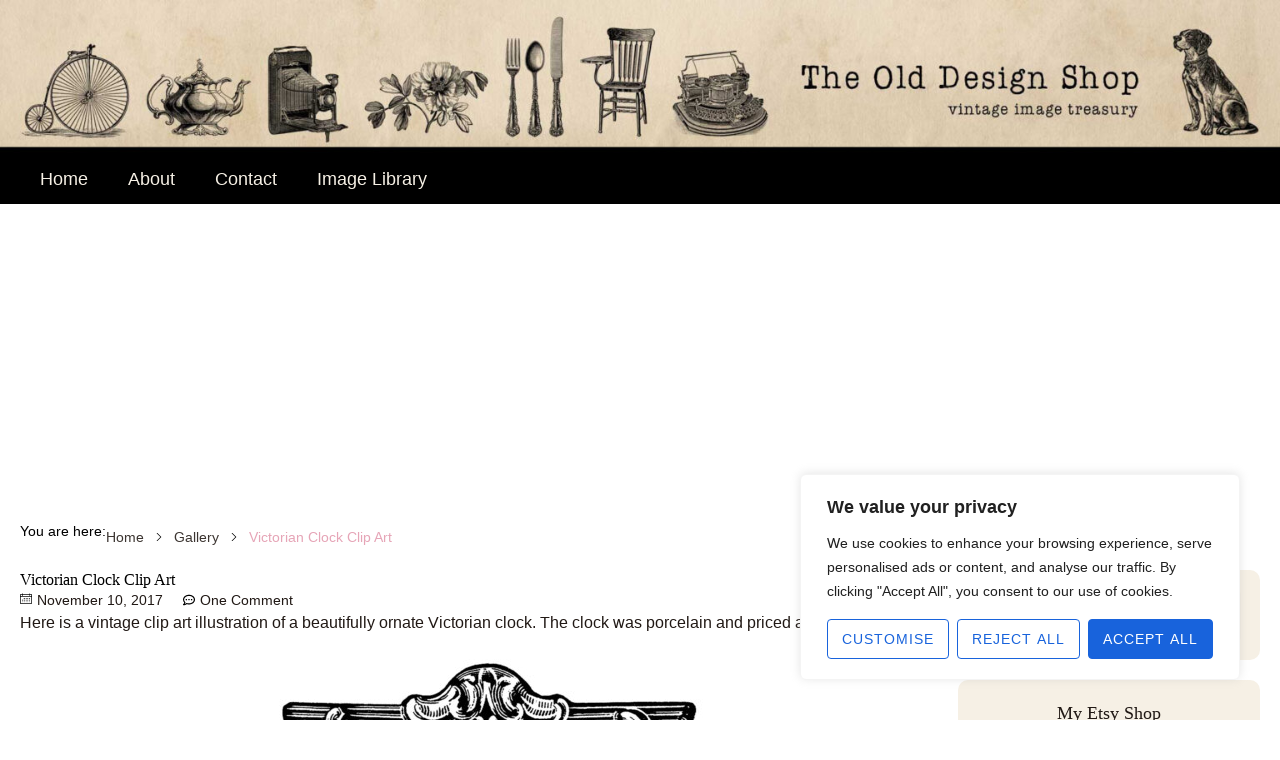

--- FILE ---
content_type: text/html; charset=UTF-8
request_url: https://olddesignshop.com/2017/11/victorian-clock-clip-art/
body_size: 67213
content:
<!DOCTYPE html>
<html lang="en-CA">
<head>
<meta charset="UTF-8">
<meta name="viewport" content="width=device-width, initial-scale=1">
	<link rel="profile" href="https://gmpg.org/xfn/11"> 
	<script>
var theplus_ajax_url = "https://olddesignshop.com/wp-admin/admin-ajax.php";
		var theplus_ajax_post_url = "https://olddesignshop.com/wp-admin/admin-post.php";
		var theplus_nonce = "d4b740e436";
</script>
<meta name='robots' content='index, follow, max-image-preview:large, max-snippet:-1, max-video-preview:-1' />

            <script data-no-defer="1" data-ezscrex="false" data-cfasync="false" data-pagespeed-no-defer data-cookieconsent="ignore">
                var ctPublicFunctions = {"_ajax_nonce":"f16c4e91bd","_rest_nonce":"15d5c4a4eb","_ajax_url":"\/wp-admin\/admin-ajax.php","_rest_url":"https:\/\/olddesignshop.com\/wp-json\/","data__cookies_type":"none","data__ajax_type":"admin_ajax","data__bot_detector_enabled":"1","data__frontend_data_log_enabled":1,"cookiePrefix":"","wprocket_detected":false,"host_url":"olddesignshop.com","text__ee_click_to_select":"Click to select the whole data","text__ee_original_email":"The complete one is","text__ee_got_it":"Got it","text__ee_blocked":"Blocked","text__ee_cannot_connect":"Cannot connect","text__ee_cannot_decode":"Can not decode email. Unknown reason","text__ee_email_decoder":"CleanTalk email decoder","text__ee_wait_for_decoding":"The magic is on the way!","text__ee_decoding_process":"Please wait a few seconds while we decode the contact data."}
            </script>
        
            <script data-no-defer="1" data-ezscrex="false" data-cfasync="false" data-pagespeed-no-defer data-cookieconsent="ignore">
                var ctPublic = {"_ajax_nonce":"f16c4e91bd","settings__forms__check_internal":"0","settings__forms__check_external":"0","settings__forms__force_protection":0,"settings__forms__search_test":"1","settings__forms__wc_add_to_cart":"0","settings__data__bot_detector_enabled":"1","settings__sfw__anti_crawler":0,"blog_home":"https:\/\/olddesignshop.com\/","pixel__setting":"3","pixel__enabled":true,"pixel__url":null,"data__email_check_before_post":"1","data__email_check_exist_post":0,"data__cookies_type":"none","data__key_is_ok":true,"data__visible_fields_required":true,"wl_brandname":"Anti-Spam by CleanTalk","wl_brandname_short":"CleanTalk","ct_checkjs_key":"41be96819b86d2a50a42aed5de9986a1285a8122c7d880790ba90f612a253df1","emailEncoderPassKey":"fdf332ce964c0325c3cda7dc4a29cd91","bot_detector_forms_excluded":"W10=","advancedCacheExists":false,"varnishCacheExists":false,"wc_ajax_add_to_cart":false}
            </script>
        
	<!-- This site is optimized with the Yoast SEO plugin v26.7 - https://yoast.com/wordpress/plugins/seo/ -->
	<title>Victorian Clock Clip Art - The Old Design Shop</title>
	<link rel="canonical" href="https://olddesignshop.com/2017/11/victorian-clock-clip-art/" />
	<meta property="og:locale" content="en_US" />
	<meta property="og:type" content="article" />
	<meta property="og:title" content="Victorian Clock Clip Art - The Old Design Shop" />
	<meta property="og:description" content="Here is a vintage clip art illustration of a beautifully ornate Victorian clock. The clock was porcelain and priced at [&hellip;]" />
	<meta property="og:url" content="https://olddesignshop.com/2017/11/victorian-clock-clip-art/" />
	<meta property="og:site_name" content="The Old Design Shop" />
	<meta property="article:published_time" content="2017-11-10T16:15:59+00:00" />
	<meta property="article:modified_time" content="2023-11-04T22:02:08+00:00" />
	<meta property="og:image" content="https://olddesignshop.com/wp-content/uploads/2017/11/Vintage-Clock-Clip-Art-Old-Design-Shop-SM.jpg" />
	<meta property="og:image:width" content="600" />
	<meta property="og:image:height" content="600" />
	<meta property="og:image:type" content="image/jpeg" />
	<meta name="author" content="Julie M" />
	<meta name="twitter:card" content="summary_large_image" />
	<meta name="twitter:label1" content="Written by" />
	<meta name="twitter:data1" content="Julie M" />
	<meta name="twitter:label2" content="Est. reading time" />
	<meta name="twitter:data2" content="1 minute" />
	<script type="application/ld+json" class="yoast-schema-graph">{"@context":"https://schema.org","@graph":[{"@type":"Article","@id":"https://olddesignshop.com/2017/11/victorian-clock-clip-art/#article","isPartOf":{"@id":"https://olddesignshop.com/2017/11/victorian-clock-clip-art/"},"author":{"name":"Julie M","@id":"https://olddesignshop.com/#/schema/person/d72b46921b543d54a2d4157e5b46acb8"},"headline":"Victorian Clock Clip Art","datePublished":"2017-11-10T16:15:59+00:00","dateModified":"2023-11-04T22:02:08+00:00","mainEntityOfPage":{"@id":"https://olddesignshop.com/2017/11/victorian-clock-clip-art/"},"wordCount":43,"commentCount":1,"publisher":{"@id":"https://olddesignshop.com/#/schema/person/d72b46921b543d54a2d4157e5b46acb8"},"image":{"@id":"https://olddesignshop.com/2017/11/victorian-clock-clip-art/#primaryimage"},"thumbnailUrl":"https://olddesignshop.com/wp-content/uploads/2017/11/Vintage-Clock-Clip-Art-Old-Design-Shop-SM.jpg","keywords":["black and white","clock"],"articleSection":["Gallery","Objects"],"inLanguage":"en-CA","potentialAction":[{"@type":"CommentAction","name":"Comment","target":["https://olddesignshop.com/2017/11/victorian-clock-clip-art/#respond"]}]},{"@type":"WebPage","@id":"https://olddesignshop.com/2017/11/victorian-clock-clip-art/","url":"https://olddesignshop.com/2017/11/victorian-clock-clip-art/","name":"Victorian Clock Clip Art - The Old Design Shop","isPartOf":{"@id":"https://olddesignshop.com/#website"},"primaryImageOfPage":{"@id":"https://olddesignshop.com/2017/11/victorian-clock-clip-art/#primaryimage"},"image":{"@id":"https://olddesignshop.com/2017/11/victorian-clock-clip-art/#primaryimage"},"thumbnailUrl":"https://olddesignshop.com/wp-content/uploads/2017/11/Vintage-Clock-Clip-Art-Old-Design-Shop-SM.jpg","datePublished":"2017-11-10T16:15:59+00:00","dateModified":"2023-11-04T22:02:08+00:00","breadcrumb":{"@id":"https://olddesignshop.com/2017/11/victorian-clock-clip-art/#breadcrumb"},"inLanguage":"en-CA","potentialAction":[{"@type":"ReadAction","target":["https://olddesignshop.com/2017/11/victorian-clock-clip-art/"]}]},{"@type":"ImageObject","inLanguage":"en-CA","@id":"https://olddesignshop.com/2017/11/victorian-clock-clip-art/#primaryimage","url":"https://olddesignshop.com/wp-content/uploads/2017/11/Vintage-Clock-Clip-Art-Old-Design-Shop-SM.jpg","contentUrl":"https://olddesignshop.com/wp-content/uploads/2017/11/Vintage-Clock-Clip-Art-Old-Design-Shop-SM.jpg","width":600,"height":600},{"@type":"BreadcrumbList","@id":"https://olddesignshop.com/2017/11/victorian-clock-clip-art/#breadcrumb","itemListElement":[{"@type":"ListItem","position":1,"name":"Home","item":"https://olddesignshop.com/"},{"@type":"ListItem","position":2,"name":"Victorian Clock Clip Art"}]},{"@type":"WebSite","@id":"https://olddesignshop.com/#website","url":"https://olddesignshop.com/","name":"Old Design Shop Blog","description":"Vintage image treasury","publisher":{"@id":"https://olddesignshop.com/#/schema/person/d72b46921b543d54a2d4157e5b46acb8"},"potentialAction":[{"@type":"SearchAction","target":{"@type":"EntryPoint","urlTemplate":"https://olddesignshop.com/?s={search_term_string}"},"query-input":{"@type":"PropertyValueSpecification","valueRequired":true,"valueName":"search_term_string"}}],"inLanguage":"en-CA"},{"@type":["Person","Organization"],"@id":"https://olddesignshop.com/#/schema/person/d72b46921b543d54a2d4157e5b46acb8","name":"Julie M","image":{"@type":"ImageObject","inLanguage":"en-CA","@id":"https://olddesignshop.com/#/schema/person/image/","url":"https://olddesignshop.com/wp-content/uploads/2025/05/logo-white.svg","contentUrl":"https://olddesignshop.com/wp-content/uploads/2025/05/logo-white.svg","width":202,"height":132,"caption":"Julie M"},"logo":{"@id":"https://olddesignshop.com/#/schema/person/image/"},"url":"https://olddesignshop.com/author/julie-j/"}]}</script>
	<!-- / Yoast SEO plugin. -->


<link rel='dns-prefetch' href='//fd.cleantalk.org' />
<link rel='dns-prefetch' href='//secure.gravatar.com' />
<link rel='dns-prefetch' href='//stats.wp.com' />
<link rel="alternate" type="application/rss+xml" title="The Old Design Shop &raquo; Feed" href="https://olddesignshop.com/feed/" />
<link rel="alternate" type="application/rss+xml" title="The Old Design Shop &raquo; Comments Feed" href="https://olddesignshop.com/comments/feed/" />
<link rel="alternate" type="application/rss+xml" title="The Old Design Shop &raquo; Victorian Clock Clip Art Comments Feed" href="https://olddesignshop.com/2017/11/victorian-clock-clip-art/feed/" />
<link rel="alternate" title="oEmbed (JSON)" type="application/json+oembed" href="https://olddesignshop.com/wp-json/oembed/1.0/embed?url=https%3A%2F%2Folddesignshop.com%2F2017%2F11%2Fvictorian-clock-clip-art%2F" />
<link rel="alternate" title="oEmbed (XML)" type="text/xml+oembed" href="https://olddesignshop.com/wp-json/oembed/1.0/embed?url=https%3A%2F%2Folddesignshop.com%2F2017%2F11%2Fvictorian-clock-clip-art%2F&#038;format=xml" />
<style id='wp-img-auto-sizes-contain-inline-css'>
img:is([sizes=auto i],[sizes^="auto," i]){contain-intrinsic-size:3000px 1500px}
/*# sourceURL=wp-img-auto-sizes-contain-inline-css */
</style>

<link rel='stylesheet' id='astra-theme-css-css' href='https://olddesignshop.com/wp-content/themes/astra/assets/css/minified/main.min.css?ver=4.12.0' media='all' />
<style id='astra-theme-css-inline-css'>
:root{--ast-post-nav-space:0;--ast-container-default-xlg-padding:2.5em;--ast-container-default-lg-padding:2.5em;--ast-container-default-slg-padding:2em;--ast-container-default-md-padding:2.5em;--ast-container-default-sm-padding:2.5em;--ast-container-default-xs-padding:2.4em;--ast-container-default-xxs-padding:1.8em;--ast-code-block-background:#ECEFF3;--ast-comment-inputs-background:#F9FAFB;--ast-normal-container-width:1200px;--ast-narrow-container-width:750px;--ast-blog-title-font-weight:600;--ast-blog-meta-weight:600;--ast-global-color-primary:var(--ast-global-color-4);--ast-global-color-secondary:var(--ast-global-color-5);--ast-global-color-alternate-background:var(--ast-global-color-6);--ast-global-color-subtle-background:var(--ast-global-color-7);--ast-bg-style-guide:var( --ast-global-color-secondary,--ast-global-color-5 );--ast-shadow-style-guide:0px 0px 4px 0 #00000057;--ast-global-dark-bg-style:#fff;--ast-global-dark-lfs:#fbfbfb;--ast-widget-bg-color:#fafafa;--ast-wc-container-head-bg-color:#fbfbfb;--ast-title-layout-bg:#eeeeee;--ast-search-border-color:#e7e7e7;--ast-lifter-hover-bg:#e6e6e6;--ast-gallery-block-color:#000;--srfm-color-input-label:var(--ast-global-color-2);}html{font-size:100%;}a{color:#000000;}a:hover,a:focus{color:#e6a5b7;}body,button,input,select,textarea,.ast-button,.ast-custom-button{font-family:-apple-system,BlinkMacSystemFont,Segoe UI,Roboto,Oxygen-Sans,Ubuntu,Cantarell,Helvetica Neue,sans-serif;font-weight:400;font-size:16px;font-size:1rem;line-height:var(--ast-body-line-height,1.65);}blockquote{color:var(--ast-global-color-3);}h1,h2,h3,h4,h5,h6,.entry-content :where(h1,h2,h3,h4,h5,h6),.site-title,.site-title a{font-weight:600;}.ast-site-identity .site-title a{color:var(--ast-global-color-2);}.site-title{font-size:26px;font-size:1.625rem;display:block;}.site-header .site-description{font-size:15px;font-size:0.9375rem;display:none;}.entry-title{font-size:20px;font-size:1.25rem;}.ast-blog-single-element.ast-taxonomy-container a{font-size:14px;font-size:0.875rem;}.ast-blog-meta-container{font-size:13px;font-size:0.8125rem;}.archive .ast-article-post .ast-article-inner,.blog .ast-article-post .ast-article-inner,.archive .ast-article-post .ast-article-inner:hover,.blog .ast-article-post .ast-article-inner:hover{border-top-left-radius:6px;border-top-right-radius:6px;border-bottom-right-radius:6px;border-bottom-left-radius:6px;overflow:hidden;}h1,.entry-content :where(h1){font-size:36px;font-size:2.25rem;font-weight:600;line-height:1.4em;}h2,.entry-content :where(h2){font-size:30px;font-size:1.875rem;font-weight:600;line-height:1.3em;}h3,.entry-content :where(h3){font-size:24px;font-size:1.5rem;font-weight:600;line-height:1.3em;}h4,.entry-content :where(h4){font-size:20px;font-size:1.25rem;line-height:1.2em;font-weight:600;}h5,.entry-content :where(h5){font-size:18px;font-size:1.125rem;line-height:1.2em;font-weight:600;}h6,.entry-content :where(h6){font-size:16px;font-size:1rem;line-height:1.25em;font-weight:600;}::selection{background-color:#000000;color:#ffffff;}body,h1,h2,h3,h4,h5,h6,.entry-title a,.entry-content :where(h1,h2,h3,h4,h5,h6){color:var(--ast-global-color-3);}.tagcloud a:hover,.tagcloud a:focus,.tagcloud a.current-item{color:#ffffff;border-color:#000000;background-color:#000000;}input:focus,input[type="text"]:focus,input[type="email"]:focus,input[type="url"]:focus,input[type="password"]:focus,input[type="reset"]:focus,input[type="search"]:focus,textarea:focus{border-color:#000000;}input[type="radio"]:checked,input[type=reset],input[type="checkbox"]:checked,input[type="checkbox"]:hover:checked,input[type="checkbox"]:focus:checked,input[type=range]::-webkit-slider-thumb{border-color:#000000;background-color:#000000;box-shadow:none;}.site-footer a:hover + .post-count,.site-footer a:focus + .post-count{background:#000000;border-color:#000000;}.single .nav-links .nav-previous,.single .nav-links .nav-next{color:#000000;}.entry-meta,.entry-meta *{line-height:1.45;color:#000000;font-weight:600;}.entry-meta a:not(.ast-button):hover,.entry-meta a:not(.ast-button):hover *,.entry-meta a:not(.ast-button):focus,.entry-meta a:not(.ast-button):focus *,.page-links > .page-link,.page-links .page-link:hover,.post-navigation a:hover{color:#e6a5b7;}#cat option,.secondary .calendar_wrap thead a,.secondary .calendar_wrap thead a:visited{color:#000000;}.secondary .calendar_wrap #today,.ast-progress-val span{background:#000000;}.secondary a:hover + .post-count,.secondary a:focus + .post-count{background:#000000;border-color:#000000;}.calendar_wrap #today > a{color:#ffffff;}.page-links .page-link,.single .post-navigation a{color:var(--ast-global-color-3);}.ast-search-menu-icon .search-form button.search-submit{padding:0 4px;}.ast-search-menu-icon form.search-form{padding-right:0;}.ast-search-menu-icon.slide-search input.search-field{width:0;}.ast-header-search .ast-search-menu-icon.ast-dropdown-active .search-form,.ast-header-search .ast-search-menu-icon.ast-dropdown-active .search-field:focus{transition:all 0.2s;}.search-form input.search-field:focus{outline:none;}.ast-search-menu-icon .search-form button.search-submit:focus,.ast-theme-transparent-header .ast-header-search .ast-dropdown-active .ast-icon,.ast-theme-transparent-header .ast-inline-search .search-field:focus .ast-icon{color:var(--ast-global-color-1);}.ast-header-search .slide-search .search-form{border:2px solid var(--ast-global-color-0);}.ast-header-search .slide-search .search-field{background-color:(--ast-global-dark-bg-style);}.ast-archive-title{color:var(--ast-global-color-2);}.widget-title{font-size:22px;font-size:1.375rem;color:var(--ast-global-color-2);}.ast-single-post .entry-content a,.ast-comment-content a:not(.ast-comment-edit-reply-wrap a){text-decoration:underline;}.ast-single-post .elementor-widget-button .elementor-button,.ast-single-post .entry-content .uagb-tab a,.ast-single-post .entry-content .uagb-ifb-cta a,.ast-single-post .entry-content .uabb-module-content a,.ast-single-post .entry-content .uagb-post-grid a,.ast-single-post .entry-content .uagb-timeline a,.ast-single-post .entry-content .uagb-toc__wrap a,.ast-single-post .entry-content .uagb-taxomony-box a,.entry-content .wp-block-latest-posts > li > a,.ast-single-post .entry-content .wp-block-file__button,a.ast-post-filter-single,.ast-single-post .ast-comment-content .comment-reply-link,.ast-single-post .ast-comment-content .comment-edit-link{text-decoration:none;}.ast-search-menu-icon.slide-search a:focus-visible:focus-visible,.astra-search-icon:focus-visible,#close:focus-visible,a:focus-visible,.ast-menu-toggle:focus-visible,.site .skip-link:focus-visible,.wp-block-loginout input:focus-visible,.wp-block-search.wp-block-search__button-inside .wp-block-search__inside-wrapper,.ast-header-navigation-arrow:focus-visible,.ast-orders-table__row .ast-orders-table__cell:focus-visible,a#ast-apply-coupon:focus-visible,#ast-apply-coupon:focus-visible,#close:focus-visible,.button.search-submit:focus-visible,#search_submit:focus,.normal-search:focus-visible,.ast-header-account-wrap:focus-visible,.astra-cart-drawer-close:focus,.ast-single-variation:focus,.ast-button:focus,.ast-builder-button-wrap:has(.ast-custom-button-link:focus),.ast-builder-button-wrap .ast-custom-button-link:focus{outline-style:dotted;outline-color:inherit;outline-width:thin;}input:focus,input[type="text"]:focus,input[type="email"]:focus,input[type="url"]:focus,input[type="password"]:focus,input[type="reset"]:focus,input[type="search"]:focus,input[type="number"]:focus,textarea:focus,.wp-block-search__input:focus,[data-section="section-header-mobile-trigger"] .ast-button-wrap .ast-mobile-menu-trigger-minimal:focus,.ast-mobile-popup-drawer.active .menu-toggle-close:focus,#ast-scroll-top:focus,#coupon_code:focus,#ast-coupon-code:focus{border-style:dotted;border-color:inherit;border-width:thin;}input{outline:none;}.ast-logo-title-inline .site-logo-img{padding-right:1em;}.site-logo-img img{ transition:all 0.2s linear;}body .ast-oembed-container *{position:absolute;top:0;width:100%;height:100%;left:0;}body .wp-block-embed-pocket-casts .ast-oembed-container *{position:unset;}.ast-single-post-featured-section + article {margin-top: 2em;}.site-content .ast-single-post-featured-section img {width: 100%;overflow: hidden;object-fit: cover;}.site > .ast-single-related-posts-container {margin-top: 0;}@media (min-width: 922px) {.ast-desktop .ast-container--narrow {max-width: var(--ast-narrow-container-width);margin: 0 auto;}}.ast-page-builder-template .hentry {margin: 0;}.ast-page-builder-template .site-content > .ast-container {max-width: 100%;padding: 0;}.ast-page-builder-template .site .site-content #primary {padding: 0;margin: 0;}.ast-page-builder-template .no-results {text-align: center;margin: 4em auto;}.ast-page-builder-template .ast-pagination {padding: 2em;}.ast-page-builder-template .entry-header.ast-no-title.ast-no-thumbnail {margin-top: 0;}.ast-page-builder-template .entry-header.ast-header-without-markup {margin-top: 0;margin-bottom: 0;}.ast-page-builder-template .entry-header.ast-no-title.ast-no-meta {margin-bottom: 0;}.ast-page-builder-template.single .post-navigation {padding-bottom: 2em;}.ast-page-builder-template.single-post .site-content > .ast-container {max-width: 100%;}.ast-page-builder-template .entry-header {margin-top: 2em;margin-left: auto;margin-right: auto;}.ast-single-post.ast-page-builder-template .site-main > article,.ast-page-builder-template .post-navigation {padding-top: 2em;padding-left: 20px;padding-right: 20px;}.ast-page-builder-template .ast-archive-description {margin: 2em auto 0;padding-left: 20px;padding-right: 20px;}.ast-page-builder-template .ast-row {margin-left: 0;margin-right: 0;}.single.ast-page-builder-template .entry-header + .entry-content,.single.ast-page-builder-template .ast-single-entry-banner + .site-content article .entry-content {margin-bottom: 2em;}@media(min-width: 921px) {.ast-page-builder-template.archive.ast-right-sidebar .ast-row article,.ast-page-builder-template.archive.ast-left-sidebar .ast-row article {padding-left: 0;padding-right: 0;}}input[type="text"],input[type="number"],input[type="email"],input[type="url"],input[type="password"],input[type="search"],input[type=reset],input[type=tel],input[type=date],select,textarea{font-size:16px;font-style:normal;font-weight:400;line-height:24px;width:100%;padding:12px 16px;border-radius:4px;box-shadow:0px 1px 2px 0px rgba(0,0,0,0.05);color:var(--ast-form-input-text,#475569);}input[type="text"],input[type="number"],input[type="email"],input[type="url"],input[type="password"],input[type="search"],input[type=reset],input[type=tel],input[type=date],select{height:40px;}input[type="date"]{border-width:1px;border-style:solid;border-color:var(--ast-border-color);background:var( --ast-global-color-secondary,--ast-global-color-5 );}input[type="text"]:focus,input[type="number"]:focus,input[type="email"]:focus,input[type="url"]:focus,input[type="password"]:focus,input[type="search"]:focus,input[type=reset]:focus,input[type="tel"]:focus,input[type="date"]:focus,select:focus,textarea:focus{border-color:#046BD2;box-shadow:none;outline:none;color:var(--ast-form-input-focus-text,#475569);}label,legend{color:#111827;font-size:14px;font-style:normal;font-weight:500;line-height:20px;}select{padding:6px 10px;}fieldset{padding:30px;border-radius:4px;}button,.ast-button,.button,input[type="button"],input[type="reset"],input[type="submit"]{border-radius:4px;box-shadow:0px 1px 2px 0px rgba(0,0,0,0.05);}:root{--ast-comment-inputs-background:#FFF;}::placeholder{color:var(--ast-form-field-color,#9CA3AF);}::-ms-input-placeholder{color:var(--ast-form-field-color,#9CA3AF);}@media (max-width:921.9px){#ast-desktop-header{display:none;}}@media (min-width:922px){#ast-mobile-header{display:none;}}.wp-block-buttons.aligncenter{justify-content:center;}@media (max-width:921px){.ast-theme-transparent-header #primary,.ast-theme-transparent-header #secondary{padding:0;}}@media (max-width:921px){.ast-plain-container.ast-no-sidebar #primary{padding:0;}}.ast-plain-container.ast-no-sidebar #primary{margin-top:0;margin-bottom:0;}@media (min-width:1200px){.ast-plain-container.ast-no-sidebar #primary{margin-top:60px;margin-bottom:60px;}}.wp-block-button.is-style-outline .wp-block-button__link{border-color:#000000;}div.wp-block-button.is-style-outline > .wp-block-button__link:not(.has-text-color),div.wp-block-button.wp-block-button__link.is-style-outline:not(.has-text-color){color:#000000;}.wp-block-button.is-style-outline .wp-block-button__link:hover,.wp-block-buttons .wp-block-button.is-style-outline .wp-block-button__link:focus,.wp-block-buttons .wp-block-button.is-style-outline > .wp-block-button__link:not(.has-text-color):hover,.wp-block-buttons .wp-block-button.wp-block-button__link.is-style-outline:not(.has-text-color):hover{color:#000000;background-color:#e6a5b7;border-color:#e6a5b7;}.post-page-numbers.current .page-link,.ast-pagination .page-numbers.current{color:#ffffff;border-color:#000000;background-color:#000000;}.wp-block-buttons .wp-block-button.is-style-outline .wp-block-button__link.wp-element-button,.ast-outline-button,.wp-block-uagb-buttons-child .uagb-buttons-repeater.ast-outline-button{border-color:#000000;border-top-width:2px;border-right-width:2px;border-bottom-width:2px;border-left-width:2px;font-family:inherit;font-weight:500;font-size:16px;font-size:1rem;line-height:1em;padding-top:13px;padding-right:30px;padding-bottom:13px;padding-left:30px;}.wp-block-buttons .wp-block-button.is-style-outline > .wp-block-button__link:not(.has-text-color),.wp-block-buttons .wp-block-button.wp-block-button__link.is-style-outline:not(.has-text-color),.ast-outline-button{color:#000000;}.wp-block-button.is-style-outline .wp-block-button__link:hover,.wp-block-buttons .wp-block-button.is-style-outline .wp-block-button__link:focus,.wp-block-buttons .wp-block-button.is-style-outline > .wp-block-button__link:not(.has-text-color):hover,.wp-block-buttons .wp-block-button.wp-block-button__link.is-style-outline:not(.has-text-color):hover,.ast-outline-button:hover,.ast-outline-button:focus,.wp-block-uagb-buttons-child .uagb-buttons-repeater.ast-outline-button:hover,.wp-block-uagb-buttons-child .uagb-buttons-repeater.ast-outline-button:focus{color:#000000;background-color:#e6a5b7;border-color:#e6a5b7;}.ast-single-post .entry-content a.ast-outline-button,.ast-single-post .entry-content .is-style-outline>.wp-block-button__link{text-decoration:none;}.wp-block-button .wp-block-button__link.wp-element-button.is-style-outline:not(.has-background),.wp-block-button.is-style-outline>.wp-block-button__link.wp-element-button:not(.has-background),.ast-outline-button{background-color:transparent;}.uagb-buttons-repeater.ast-outline-button{border-radius:9999px;}@media (max-width:921px){.wp-block-buttons .wp-block-button.is-style-outline .wp-block-button__link.wp-element-button,.ast-outline-button,.wp-block-uagb-buttons-child .uagb-buttons-repeater.ast-outline-button{padding-top:12px;padding-right:28px;padding-bottom:12px;padding-left:28px;}}@media (max-width:544px){.wp-block-buttons .wp-block-button.is-style-outline .wp-block-button__link.wp-element-button,.ast-outline-button,.wp-block-uagb-buttons-child .uagb-buttons-repeater.ast-outline-button{padding-top:10px;padding-right:24px;padding-bottom:10px;padding-left:24px;}}.entry-content[data-ast-blocks-layout] > figure{margin-bottom:1em;}h1.widget-title{font-weight:600;}h2.widget-title{font-weight:600;}h3.widget-title{font-weight:600;}.elementor-widget-container .elementor-loop-container .e-loop-item[data-elementor-type="loop-item"]{width:100%;} .content-area .elementor-widget-theme-post-content h1,.content-area .elementor-widget-theme-post-content h2,.content-area .elementor-widget-theme-post-content h3,.content-area .elementor-widget-theme-post-content h4,.content-area .elementor-widget-theme-post-content h5,.content-area .elementor-widget-theme-post-content h6{margin-top:1.5em;margin-bottom:calc(0.3em + 10px);}#page{display:flex;flex-direction:column;min-height:100vh;}.ast-404-layout-1 h1.page-title{color:var(--ast-global-color-2);}.single .post-navigation a{line-height:1em;height:inherit;}.error-404 .page-sub-title{font-size:1.5rem;font-weight:inherit;}.search .site-content .content-area .search-form{margin-bottom:0;}#page .site-content{flex-grow:1;}.widget{margin-bottom:1.25em;}#secondary li{line-height:1.5em;}#secondary .wp-block-group h2{margin-bottom:0.7em;}#secondary h2{font-size:1.7rem;}.ast-separate-container .ast-article-post,.ast-separate-container .ast-article-single,.ast-separate-container .comment-respond{padding:2.5em;}.ast-separate-container .ast-article-single .ast-article-single{padding:0;}.ast-article-single .wp-block-post-template-is-layout-grid{padding-left:0;}.ast-separate-container .comments-title,.ast-narrow-container .comments-title{padding:1.5em 2em;}.ast-page-builder-template .comment-form-textarea,.ast-comment-formwrap .ast-grid-common-col{padding:0;}.ast-comment-formwrap{padding:0;display:inline-flex;column-gap:20px;width:100%;margin-left:0;margin-right:0;}.comments-area textarea#comment:focus,.comments-area textarea#comment:active,.comments-area .ast-comment-formwrap input[type="text"]:focus,.comments-area .ast-comment-formwrap input[type="text"]:active {box-shadow:none;outline:none;}.archive.ast-page-builder-template .entry-header{margin-top:2em;}.ast-page-builder-template .ast-comment-formwrap{width:100%;}.entry-title{margin-bottom:0.6em;}.ast-archive-description p{font-size:inherit;font-weight:inherit;line-height:inherit;}.ast-article-single figure,.ast-article-single img:not(figure img){box-shadow:0 0 30px 0 rgba(0,0,0,.15);-webkit-box-shadow:0 0 30px 0 rgba(0,0,0,.15);-moz-box-shadow:0 0 30px 0 rgba(0,0,0,.15);}.ast-separate-container .ast-comment-list li.depth-1,.hentry{margin-bottom:1.5em;}.site-content section.ast-archive-description{margin-bottom:2em;}@media (min-width:921px){.ast-left-sidebar.ast-page-builder-template #secondary,.archive.ast-right-sidebar.ast-page-builder-template .site-main{padding-left:20px;padding-right:20px;}}@media (max-width:544px){.ast-comment-formwrap.ast-row{column-gap:10px;display:inline-block;}#ast-commentform .ast-grid-common-col{position:relative;width:100%;}}@media (min-width:1201px){.ast-separate-container .ast-article-post,.ast-separate-container .ast-article-single,.ast-separate-container .ast-author-box,.ast-separate-container .ast-404-layout-1,.ast-separate-container .no-results{padding:2.5em;}} .content-area .elementor-widget-theme-post-content h1,.content-area .elementor-widget-theme-post-content h2,.content-area .elementor-widget-theme-post-content h3,.content-area .elementor-widget-theme-post-content h4,.content-area .elementor-widget-theme-post-content h5,.content-area .elementor-widget-theme-post-content h6{margin-top:1.5em;margin-bottom:calc(0.3em + 10px);}.elementor-loop-container .e-loop-item,.elementor-loop-container .ast-separate-container .ast-article-post,.elementor-loop-container .ast-separate-container .ast-article-single,.elementor-loop-container .ast-separate-container .comment-respond{padding:0px;}@media (max-width:921px){.ast-left-sidebar #content > .ast-container{display:flex;flex-direction:column-reverse;width:100%;}}@media (min-width:922px){.ast-separate-container.ast-right-sidebar #primary,.ast-separate-container.ast-left-sidebar #primary{border:0;}.search-no-results.ast-separate-container #primary{margin-bottom:4em;}}.wp-block-button .wp-block-button__link{color:#ffffff;}.wp-block-button .wp-block-button__link:hover,.wp-block-button .wp-block-button__link:focus{color:#000000;background-color:#e6a5b7;border-color:#e6a5b7;}.elementor-widget-heading h1.elementor-heading-title{line-height:1.4em;}.elementor-widget-heading h2.elementor-heading-title{line-height:1.3em;}.elementor-widget-heading h3.elementor-heading-title{line-height:1.3em;}.elementor-widget-heading h4.elementor-heading-title{line-height:1.2em;}.elementor-widget-heading h5.elementor-heading-title{line-height:1.2em;}.elementor-widget-heading h6.elementor-heading-title{line-height:1.25em;}.wp-block-button .wp-block-button__link,.wp-block-search .wp-block-search__button,body .wp-block-file .wp-block-file__button{border-color:#000000;background-color:#000000;color:#ffffff;font-family:inherit;font-weight:500;line-height:1em;font-size:16px;font-size:1rem;padding-top:15px;padding-right:30px;padding-bottom:15px;padding-left:30px;}.ast-single-post .entry-content .wp-block-button .wp-block-button__link,.ast-single-post .entry-content .wp-block-search .wp-block-search__button,body .entry-content .wp-block-file .wp-block-file__button{text-decoration:none;}@media (max-width:921px){.wp-block-button .wp-block-button__link,.wp-block-search .wp-block-search__button,body .wp-block-file .wp-block-file__button{padding-top:14px;padding-right:28px;padding-bottom:14px;padding-left:28px;}}@media (max-width:544px){.wp-block-button .wp-block-button__link,.wp-block-search .wp-block-search__button,body .wp-block-file .wp-block-file__button{padding-top:12px;padding-right:24px;padding-bottom:12px;padding-left:24px;}}.menu-toggle,button,.ast-button,.ast-custom-button,.button,input#submit,input[type="button"],input[type="submit"],input[type="reset"],#comments .submit,.search .search-submit,form[CLASS*="wp-block-search__"].wp-block-search .wp-block-search__inside-wrapper .wp-block-search__button,body .wp-block-file .wp-block-file__button,.search .search-submit{border-style:solid;border-top-width:0;border-right-width:0;border-left-width:0;border-bottom-width:0;color:#ffffff;border-color:#000000;background-color:#000000;padding-top:15px;padding-right:30px;padding-bottom:15px;padding-left:30px;font-family:inherit;font-weight:500;font-size:16px;font-size:1rem;line-height:1em;}button:focus,.menu-toggle:hover,button:hover,.ast-button:hover,.ast-custom-button:hover .button:hover,.ast-custom-button:hover ,input[type=reset]:hover,input[type=reset]:focus,input#submit:hover,input#submit:focus,input[type="button"]:hover,input[type="button"]:focus,input[type="submit"]:hover,input[type="submit"]:focus,form[CLASS*="wp-block-search__"].wp-block-search .wp-block-search__inside-wrapper .wp-block-search__button:hover,form[CLASS*="wp-block-search__"].wp-block-search .wp-block-search__inside-wrapper .wp-block-search__button:focus,body .wp-block-file .wp-block-file__button:hover,body .wp-block-file .wp-block-file__button:focus{color:#000000;background-color:#e6a5b7;border-color:#e6a5b7;}form[CLASS*="wp-block-search__"].wp-block-search .wp-block-search__inside-wrapper .wp-block-search__button.has-icon{padding-top:calc(15px - 3px);padding-right:calc(30px - 3px);padding-bottom:calc(15px - 3px);padding-left:calc(30px - 3px);}@media (max-width:921px){.menu-toggle,button,.ast-button,.ast-custom-button,.button,input#submit,input[type="button"],input[type="submit"],input[type="reset"],#comments .submit,.search .search-submit,form[CLASS*="wp-block-search__"].wp-block-search .wp-block-search__inside-wrapper .wp-block-search__button,body .wp-block-file .wp-block-file__button,.search .search-submit{padding-top:14px;padding-right:28px;padding-bottom:14px;padding-left:28px;}}@media (max-width:544px){.menu-toggle,button,.ast-button,.ast-custom-button,.button,input#submit,input[type="button"],input[type="submit"],input[type="reset"],#comments .submit,.search .search-submit,form[CLASS*="wp-block-search__"].wp-block-search .wp-block-search__inside-wrapper .wp-block-search__button,body .wp-block-file .wp-block-file__button,.search .search-submit{padding-top:12px;padding-right:24px;padding-bottom:12px;padding-left:24px;}}@media (max-width:921px){.ast-mobile-header-stack .main-header-bar .ast-search-menu-icon{display:inline-block;}.ast-header-break-point.ast-header-custom-item-outside .ast-mobile-header-stack .main-header-bar .ast-search-icon{margin:0;}.ast-comment-avatar-wrap img{max-width:2.5em;}.ast-comment-meta{padding:0 1.8888em 1.3333em;}}@media (min-width:544px){.ast-container{max-width:100%;}}@media (max-width:544px){.ast-separate-container .ast-article-post,.ast-separate-container .ast-article-single,.ast-separate-container .comments-title,.ast-separate-container .ast-archive-description{padding:1.5em 1em;}.ast-separate-container #content .ast-container{padding-left:0.54em;padding-right:0.54em;}.ast-separate-container .ast-comment-list .bypostauthor{padding:.5em;}.ast-search-menu-icon.ast-dropdown-active .search-field{width:170px;}} #ast-mobile-header .ast-site-header-cart-li a{pointer-events:none;}.ast-separate-container{background-color:var(--ast-global-color-5);background-image:none;}@media (max-width:921px){.site-title{display:block;}.site-header .site-description{display:none;}h1,.entry-content :where(h1){font-size:30px;font-size:1.875rem;}h2,.entry-content :where(h2){font-size:25px;font-size:1.5625rem;}h3,.entry-content :where(h3){font-size:20px;font-size:1.25rem;}}@media (max-width:544px){.site-title{display:block;}.site-header .site-description{display:none;}h1,.entry-content :where(h1){font-size:30px;font-size:1.875rem;}h2,.entry-content :where(h2){font-size:25px;font-size:1.5625rem;}h3,.entry-content :where(h3){font-size:20px;font-size:1.25rem;}}@media (max-width:921px){html{font-size:91.2%;}}@media (max-width:544px){html{font-size:91.2%;}}@media (min-width:922px){.ast-container{max-width:1240px;}}@media (min-width:922px){.site-content .ast-container{display:flex;}}@media (max-width:921px){.site-content .ast-container{flex-direction:column;}}.entry-content :where(h1,h2,h3,h4,h5,h6){clear:none;}@media (min-width:922px){.main-header-menu .sub-menu .menu-item.ast-left-align-sub-menu:hover > .sub-menu,.main-header-menu .sub-menu .menu-item.ast-left-align-sub-menu.focus > .sub-menu{margin-left:-0px;}}.entry-content li > p{margin-bottom:0;}.site .comments-area{padding-bottom:2em;margin-top:2em;}.wp-block-file {display: flex;align-items: center;flex-wrap: wrap;justify-content: space-between;}.wp-block-pullquote {border: none;}.wp-block-pullquote blockquote::before {content: "\201D";font-family: "Helvetica",sans-serif;display: flex;transform: rotate( 180deg );font-size: 6rem;font-style: normal;line-height: 1;font-weight: bold;align-items: center;justify-content: center;}.has-text-align-right > blockquote::before {justify-content: flex-start;}.has-text-align-left > blockquote::before {justify-content: flex-end;}figure.wp-block-pullquote.is-style-solid-color blockquote {max-width: 100%;text-align: inherit;}:root {--wp--custom--ast-default-block-top-padding: 3em;--wp--custom--ast-default-block-right-padding: 3em;--wp--custom--ast-default-block-bottom-padding: 3em;--wp--custom--ast-default-block-left-padding: 3em;--wp--custom--ast-container-width: 1200px;--wp--custom--ast-content-width-size: 1200px;--wp--custom--ast-wide-width-size: calc(1200px + var(--wp--custom--ast-default-block-left-padding) + var(--wp--custom--ast-default-block-right-padding));}.ast-narrow-container {--wp--custom--ast-content-width-size: 750px;--wp--custom--ast-wide-width-size: 750px;}@media(max-width: 921px) {:root {--wp--custom--ast-default-block-top-padding: 3em;--wp--custom--ast-default-block-right-padding: 2em;--wp--custom--ast-default-block-bottom-padding: 3em;--wp--custom--ast-default-block-left-padding: 2em;}}@media(max-width: 544px) {:root {--wp--custom--ast-default-block-top-padding: 3em;--wp--custom--ast-default-block-right-padding: 1.5em;--wp--custom--ast-default-block-bottom-padding: 3em;--wp--custom--ast-default-block-left-padding: 1.5em;}}.entry-content > .wp-block-group,.entry-content > .wp-block-cover,.entry-content > .wp-block-columns {padding-top: var(--wp--custom--ast-default-block-top-padding);padding-right: var(--wp--custom--ast-default-block-right-padding);padding-bottom: var(--wp--custom--ast-default-block-bottom-padding);padding-left: var(--wp--custom--ast-default-block-left-padding);}.ast-plain-container.ast-no-sidebar .entry-content > .alignfull,.ast-page-builder-template .ast-no-sidebar .entry-content > .alignfull {margin-left: calc( -50vw + 50%);margin-right: calc( -50vw + 50%);max-width: 100vw;width: 100vw;}.ast-plain-container.ast-no-sidebar .entry-content .alignfull .alignfull,.ast-page-builder-template.ast-no-sidebar .entry-content .alignfull .alignfull,.ast-plain-container.ast-no-sidebar .entry-content .alignfull .alignwide,.ast-page-builder-template.ast-no-sidebar .entry-content .alignfull .alignwide,.ast-plain-container.ast-no-sidebar .entry-content .alignwide .alignfull,.ast-page-builder-template.ast-no-sidebar .entry-content .alignwide .alignfull,.ast-plain-container.ast-no-sidebar .entry-content .alignwide .alignwide,.ast-page-builder-template.ast-no-sidebar .entry-content .alignwide .alignwide,.ast-plain-container.ast-no-sidebar .entry-content .wp-block-column .alignfull,.ast-page-builder-template.ast-no-sidebar .entry-content .wp-block-column .alignfull,.ast-plain-container.ast-no-sidebar .entry-content .wp-block-column .alignwide,.ast-page-builder-template.ast-no-sidebar .entry-content .wp-block-column .alignwide {margin-left: auto;margin-right: auto;width: 100%;}[data-ast-blocks-layout] .wp-block-separator:not(.is-style-dots) {height: 0;}[data-ast-blocks-layout] .wp-block-separator {margin: 20px auto;}[data-ast-blocks-layout] .wp-block-separator:not(.is-style-wide):not(.is-style-dots) {max-width: 100px;}[data-ast-blocks-layout] .wp-block-separator.has-background {padding: 0;}.entry-content[data-ast-blocks-layout] > * {max-width: var(--wp--custom--ast-content-width-size);margin-left: auto;margin-right: auto;}.entry-content[data-ast-blocks-layout] > .alignwide {max-width: var(--wp--custom--ast-wide-width-size);}.entry-content[data-ast-blocks-layout] .alignfull {max-width: none;}.entry-content .wp-block-columns {margin-bottom: 0;}blockquote {margin: 1.5em;border-color: rgba(0,0,0,0.05);}.wp-block-quote:not(.has-text-align-right):not(.has-text-align-center) {border-left: 5px solid rgba(0,0,0,0.05);}.has-text-align-right > blockquote,blockquote.has-text-align-right {border-right: 5px solid rgba(0,0,0,0.05);}.has-text-align-left > blockquote,blockquote.has-text-align-left {border-left: 5px solid rgba(0,0,0,0.05);}.wp-block-site-tagline,.wp-block-latest-posts .read-more {margin-top: 15px;}.wp-block-loginout p label {display: block;}.wp-block-loginout p:not(.login-remember):not(.login-submit) input {width: 100%;}.wp-block-loginout input:focus {border-color: transparent;}.wp-block-loginout input:focus {outline: thin dotted;}.entry-content .wp-block-media-text .wp-block-media-text__content {padding: 0 0 0 8%;}.entry-content .wp-block-media-text.has-media-on-the-right .wp-block-media-text__content {padding: 0 8% 0 0;}.entry-content .wp-block-media-text.has-background .wp-block-media-text__content {padding: 8%;}.entry-content .wp-block-cover:not([class*="background-color"]):not(.has-text-color.has-link-color) .wp-block-cover__inner-container,.entry-content .wp-block-cover:not([class*="background-color"]) .wp-block-cover-image-text,.entry-content .wp-block-cover:not([class*="background-color"]) .wp-block-cover-text,.entry-content .wp-block-cover-image:not([class*="background-color"]) .wp-block-cover__inner-container,.entry-content .wp-block-cover-image:not([class*="background-color"]) .wp-block-cover-image-text,.entry-content .wp-block-cover-image:not([class*="background-color"]) .wp-block-cover-text {color: var(--ast-global-color-primary,var(--ast-global-color-5));}.wp-block-loginout .login-remember input {width: 1.1rem;height: 1.1rem;margin: 0 5px 4px 0;vertical-align: middle;}.wp-block-latest-posts > li > *:first-child,.wp-block-latest-posts:not(.is-grid) > li:first-child {margin-top: 0;}.entry-content > .wp-block-buttons,.entry-content > .wp-block-uagb-buttons {margin-bottom: 1.5em;}.wp-block-search__inside-wrapper .wp-block-search__input {padding: 0 10px;color: var(--ast-global-color-3);background: var(--ast-global-color-primary,var(--ast-global-color-5));border-color: var(--ast-border-color);}.wp-block-latest-posts .read-more {margin-bottom: 1.5em;}.wp-block-search__no-button .wp-block-search__inside-wrapper .wp-block-search__input {padding-top: 5px;padding-bottom: 5px;}.wp-block-latest-posts .wp-block-latest-posts__post-date,.wp-block-latest-posts .wp-block-latest-posts__post-author {font-size: 1rem;}.wp-block-latest-posts > li > *,.wp-block-latest-posts:not(.is-grid) > li {margin-top: 12px;margin-bottom: 12px;}.ast-page-builder-template .entry-content[data-ast-blocks-layout] > .alignwide:where(:not(.uagb-is-root-container):not(.spectra-is-root-container)) > * {max-width: var(--wp--custom--ast-wide-width-size);}.ast-page-builder-template .entry-content[data-ast-blocks-layout] > .inherit-container-width > *,.ast-page-builder-template .entry-content[data-ast-blocks-layout] > *:not(.wp-block-group):where(:not(.uagb-is-root-container):not(.spectra-is-root-container)) > *,.entry-content[data-ast-blocks-layout] > .wp-block-cover .wp-block-cover__inner-container {max-width: none ;margin-left: auto;margin-right: auto;}.ast-page-builder-template .entry-content[data-ast-blocks-layout] > *,.ast-page-builder-template .entry-content[data-ast-blocks-layout] > .alignfull:where(:not(.wp-block-group):not(.uagb-is-root-container):not(.spectra-is-root-container)) > * {max-width: none;}.entry-content[data-ast-blocks-layout] .wp-block-cover:not(.alignleft):not(.alignright) {width: auto;}@media(max-width: 1200px) {.ast-separate-container .entry-content > .alignfull,.ast-separate-container .entry-content[data-ast-blocks-layout] > .alignwide,.ast-plain-container .entry-content[data-ast-blocks-layout] > .alignwide,.ast-plain-container .entry-content .alignfull {margin-left: calc(-1 * min(var(--ast-container-default-xlg-padding),20px)) ;margin-right: calc(-1 * min(var(--ast-container-default-xlg-padding),20px));}}@media(min-width: 1201px) {.ast-separate-container .entry-content > .alignfull {margin-left: calc(-1 * var(--ast-container-default-xlg-padding) );margin-right: calc(-1 * var(--ast-container-default-xlg-padding) );}.ast-separate-container .entry-content[data-ast-blocks-layout] > .alignwide,.ast-plain-container .entry-content[data-ast-blocks-layout] > .alignwide {margin-left: auto;margin-right: auto;}}@media(min-width: 921px) {.ast-separate-container .entry-content .wp-block-group.alignwide:not(.inherit-container-width) > :where(:not(.alignleft):not(.alignright)),.ast-plain-container .entry-content .wp-block-group.alignwide:not(.inherit-container-width) > :where(:not(.alignleft):not(.alignright)) {max-width: calc( var(--wp--custom--ast-content-width-size) + 80px );}.ast-plain-container.ast-right-sidebar .entry-content[data-ast-blocks-layout] .alignfull,.ast-plain-container.ast-left-sidebar .entry-content[data-ast-blocks-layout] .alignfull {margin-left: -60px;margin-right: -60px;}}@media(min-width: 544px) {.entry-content > .alignleft {margin-right: 20px;}.entry-content > .alignright {margin-left: 20px;}}@media (max-width:544px){.wp-block-columns .wp-block-column:not(:last-child){margin-bottom:20px;}.wp-block-latest-posts{margin:0;}}@media( max-width: 600px ) {.entry-content .wp-block-media-text .wp-block-media-text__content,.entry-content .wp-block-media-text.has-media-on-the-right .wp-block-media-text__content {padding: 8% 0 0;}.entry-content .wp-block-media-text.has-background .wp-block-media-text__content {padding: 8%;}}.ast-page-builder-template .entry-header {padding-left: 0;}.ast-narrow-container .site-content .wp-block-uagb-image--align-full .wp-block-uagb-image__figure {max-width: 100%;margin-left: auto;margin-right: auto;}.entry-content ul,.entry-content ol {padding: revert;margin: revert;padding-left: 20px;}:root .has-ast-global-color-0-color{color:var(--ast-global-color-0);}:root .has-ast-global-color-0-background-color{background-color:var(--ast-global-color-0);}:root .wp-block-button .has-ast-global-color-0-color{color:var(--ast-global-color-0);}:root .wp-block-button .has-ast-global-color-0-background-color{background-color:var(--ast-global-color-0);}:root .has-ast-global-color-1-color{color:var(--ast-global-color-1);}:root .has-ast-global-color-1-background-color{background-color:var(--ast-global-color-1);}:root .wp-block-button .has-ast-global-color-1-color{color:var(--ast-global-color-1);}:root .wp-block-button .has-ast-global-color-1-background-color{background-color:var(--ast-global-color-1);}:root .has-ast-global-color-2-color{color:var(--ast-global-color-2);}:root .has-ast-global-color-2-background-color{background-color:var(--ast-global-color-2);}:root .wp-block-button .has-ast-global-color-2-color{color:var(--ast-global-color-2);}:root .wp-block-button .has-ast-global-color-2-background-color{background-color:var(--ast-global-color-2);}:root .has-ast-global-color-3-color{color:var(--ast-global-color-3);}:root .has-ast-global-color-3-background-color{background-color:var(--ast-global-color-3);}:root .wp-block-button .has-ast-global-color-3-color{color:var(--ast-global-color-3);}:root .wp-block-button .has-ast-global-color-3-background-color{background-color:var(--ast-global-color-3);}:root .has-ast-global-color-4-color{color:var(--ast-global-color-4);}:root .has-ast-global-color-4-background-color{background-color:var(--ast-global-color-4);}:root .wp-block-button .has-ast-global-color-4-color{color:var(--ast-global-color-4);}:root .wp-block-button .has-ast-global-color-4-background-color{background-color:var(--ast-global-color-4);}:root .has-ast-global-color-5-color{color:var(--ast-global-color-5);}:root .has-ast-global-color-5-background-color{background-color:var(--ast-global-color-5);}:root .wp-block-button .has-ast-global-color-5-color{color:var(--ast-global-color-5);}:root .wp-block-button .has-ast-global-color-5-background-color{background-color:var(--ast-global-color-5);}:root .has-ast-global-color-6-color{color:var(--ast-global-color-6);}:root .has-ast-global-color-6-background-color{background-color:var(--ast-global-color-6);}:root .wp-block-button .has-ast-global-color-6-color{color:var(--ast-global-color-6);}:root .wp-block-button .has-ast-global-color-6-background-color{background-color:var(--ast-global-color-6);}:root .has-ast-global-color-7-color{color:var(--ast-global-color-7);}:root .has-ast-global-color-7-background-color{background-color:var(--ast-global-color-7);}:root .wp-block-button .has-ast-global-color-7-color{color:var(--ast-global-color-7);}:root .wp-block-button .has-ast-global-color-7-background-color{background-color:var(--ast-global-color-7);}:root .has-ast-global-color-8-color{color:var(--ast-global-color-8);}:root .has-ast-global-color-8-background-color{background-color:var(--ast-global-color-8);}:root .wp-block-button .has-ast-global-color-8-color{color:var(--ast-global-color-8);}:root .wp-block-button .has-ast-global-color-8-background-color{background-color:var(--ast-global-color-8);}:root{--ast-global-color-0:#046bd2;--ast-global-color-1:#045cb4;--ast-global-color-2:#1e293b;--ast-global-color-3:#334155;--ast-global-color-4:#FFFFFF;--ast-global-color-5:#F0F5FA;--ast-global-color-6:#111111;--ast-global-color-7:#D1D5DB;--ast-global-color-8:#111111;}:root {--ast-border-color : var(--ast-global-color-7);}.ast-archive-entry-banner {-js-display: flex;display: flex;flex-direction: column;justify-content: center;text-align: center;position: relative;background: var(--ast-title-layout-bg);}.ast-archive-entry-banner[data-banner-width-type="custom"] {margin: 0 auto;width: 100%;}.ast-archive-entry-banner[data-banner-layout="layout-1"] {background: inherit;padding: 20px 0;text-align: left;}body.archive .ast-archive-description{max-width:1200px;width:100%;text-align:left;padding-top:3em;padding-right:3em;padding-bottom:3em;padding-left:3em;}body.archive .ast-archive-description .ast-archive-title,body.archive .ast-archive-description .ast-archive-title *{font-weight:600;font-size:32px;font-size:2rem;}body.archive .ast-archive-description > *:not(:last-child){margin-bottom:10px;}@media (max-width:921px){body.archive .ast-archive-description{text-align:left;}}@media (max-width:544px){body.archive .ast-archive-description{text-align:left;}}.ast-breadcrumbs .trail-browse,.ast-breadcrumbs .trail-items,.ast-breadcrumbs .trail-items li{display:inline-block;margin:0;padding:0;border:none;background:inherit;text-indent:0;text-decoration:none;}.ast-breadcrumbs .trail-browse{font-size:inherit;font-style:inherit;font-weight:inherit;color:inherit;}.ast-breadcrumbs .trail-items{list-style:none;}.trail-items li::after{padding:0 0.3em;content:"\00bb";}.trail-items li:last-of-type::after{display:none;}h1,h2,h3,h4,h5,h6,.entry-content :where(h1,h2,h3,h4,h5,h6){color:var(--ast-global-color-2);}.entry-title a{color:var(--ast-global-color-2);}@media (max-width:921px){.ast-builder-grid-row-container.ast-builder-grid-row-tablet-3-firstrow .ast-builder-grid-row > *:first-child,.ast-builder-grid-row-container.ast-builder-grid-row-tablet-3-lastrow .ast-builder-grid-row > *:last-child{grid-column:1 / -1;}}@media (max-width:544px){.ast-builder-grid-row-container.ast-builder-grid-row-mobile-3-firstrow .ast-builder-grid-row > *:first-child,.ast-builder-grid-row-container.ast-builder-grid-row-mobile-3-lastrow .ast-builder-grid-row > *:last-child{grid-column:1 / -1;}}.ast-builder-layout-element[data-section="title_tagline"]{display:flex;}@media (max-width:921px){.ast-header-break-point .ast-builder-layout-element[data-section="title_tagline"]{display:flex;}}@media (max-width:544px){.ast-header-break-point .ast-builder-layout-element[data-section="title_tagline"]{display:flex;}}.ast-builder-menu-1{font-family:inherit;font-weight:inherit;}.ast-builder-menu-1 .menu-item > .menu-link{color:var(--ast-global-color-3);}.ast-builder-menu-1 .menu-item > .ast-menu-toggle{color:var(--ast-global-color-3);}.ast-builder-menu-1 .menu-item:hover > .menu-link,.ast-builder-menu-1 .inline-on-mobile .menu-item:hover > .ast-menu-toggle{color:var(--ast-global-color-1);}.ast-builder-menu-1 .menu-item:hover > .ast-menu-toggle{color:var(--ast-global-color-1);}.ast-builder-menu-1 .menu-item.current-menu-item > .menu-link,.ast-builder-menu-1 .inline-on-mobile .menu-item.current-menu-item > .ast-menu-toggle,.ast-builder-menu-1 .current-menu-ancestor > .menu-link{color:var(--ast-global-color-1);}.ast-builder-menu-1 .menu-item.current-menu-item > .ast-menu-toggle{color:var(--ast-global-color-1);}.ast-builder-menu-1 .sub-menu,.ast-builder-menu-1 .inline-on-mobile .sub-menu{border-top-width:2px;border-bottom-width:0px;border-right-width:0px;border-left-width:0px;border-color:#000000;border-style:solid;}.ast-builder-menu-1 .sub-menu .sub-menu{top:-2px;}.ast-builder-menu-1 .main-header-menu > .menu-item > .sub-menu,.ast-builder-menu-1 .main-header-menu > .menu-item > .astra-full-megamenu-wrapper{margin-top:0px;}.ast-desktop .ast-builder-menu-1 .main-header-menu > .menu-item > .sub-menu:before,.ast-desktop .ast-builder-menu-1 .main-header-menu > .menu-item > .astra-full-megamenu-wrapper:before{height:calc( 0px + 2px + 5px );}.ast-desktop .ast-builder-menu-1 .menu-item .sub-menu .menu-link{border-style:none;}@media (max-width:921px){.ast-header-break-point .ast-builder-menu-1 .menu-item.menu-item-has-children > .ast-menu-toggle{top:0;}.ast-builder-menu-1 .inline-on-mobile .menu-item.menu-item-has-children > .ast-menu-toggle{right:-15px;}.ast-builder-menu-1 .menu-item-has-children > .menu-link:after{content:unset;}.ast-builder-menu-1 .main-header-menu > .menu-item > .sub-menu,.ast-builder-menu-1 .main-header-menu > .menu-item > .astra-full-megamenu-wrapper{margin-top:0;}}@media (max-width:544px){.ast-header-break-point .ast-builder-menu-1 .menu-item.menu-item-has-children > .ast-menu-toggle{top:0;}.ast-builder-menu-1 .main-header-menu > .menu-item > .sub-menu,.ast-builder-menu-1 .main-header-menu > .menu-item > .astra-full-megamenu-wrapper{margin-top:0;}}.ast-builder-menu-1{display:flex;}@media (max-width:921px){.ast-header-break-point .ast-builder-menu-1{display:flex;}}@media (max-width:544px){.ast-header-break-point .ast-builder-menu-1{display:flex;}}.site-below-footer-wrap{padding-top:20px;padding-bottom:20px;}.site-below-footer-wrap[data-section="section-below-footer-builder"]{background-color:var(--ast-global-color-4 );min-height:60px;border-style:solid;border-width:0px;border-top-width:1px;border-top-color:var( --ast-global-color-subtle-background,--ast-global-color-7 );}.site-below-footer-wrap[data-section="section-below-footer-builder"] .ast-builder-grid-row{max-width:1200px;min-height:60px;margin-left:auto;margin-right:auto;}.site-below-footer-wrap[data-section="section-below-footer-builder"] .ast-builder-grid-row,.site-below-footer-wrap[data-section="section-below-footer-builder"] .site-footer-section{align-items:center;}.site-below-footer-wrap[data-section="section-below-footer-builder"].ast-footer-row-inline .site-footer-section{display:flex;margin-bottom:0;}.ast-builder-grid-row-full .ast-builder-grid-row{grid-template-columns:1fr;}@media (max-width:921px){.site-below-footer-wrap[data-section="section-below-footer-builder"].ast-footer-row-tablet-inline .site-footer-section{display:flex;margin-bottom:0;}.site-below-footer-wrap[data-section="section-below-footer-builder"].ast-footer-row-tablet-stack .site-footer-section{display:block;margin-bottom:10px;}.ast-builder-grid-row-container.ast-builder-grid-row-tablet-full .ast-builder-grid-row{grid-template-columns:1fr;}}@media (max-width:544px){.site-below-footer-wrap[data-section="section-below-footer-builder"].ast-footer-row-mobile-inline .site-footer-section{display:flex;margin-bottom:0;}.site-below-footer-wrap[data-section="section-below-footer-builder"].ast-footer-row-mobile-stack .site-footer-section{display:block;margin-bottom:10px;}.ast-builder-grid-row-container.ast-builder-grid-row-mobile-full .ast-builder-grid-row{grid-template-columns:1fr;}}.site-below-footer-wrap[data-section="section-below-footer-builder"]{display:grid;}@media (max-width:921px){.ast-header-break-point .site-below-footer-wrap[data-section="section-below-footer-builder"]{display:grid;}}@media (max-width:544px){.ast-header-break-point .site-below-footer-wrap[data-section="section-below-footer-builder"]{display:grid;}}.ast-footer-copyright{text-align:center;}.ast-footer-copyright.site-footer-focus-item {color:var(--ast-global-color-3);}@media (max-width:921px){.ast-footer-copyright{text-align:center;}}@media (max-width:544px){.ast-footer-copyright{text-align:center;}}.ast-footer-copyright.site-footer-focus-item {font-size:16px;font-size:1rem;}.ast-footer-copyright.ast-builder-layout-element{display:flex;}@media (max-width:921px){.ast-header-break-point .ast-footer-copyright.ast-builder-layout-element{display:flex;}}@media (max-width:544px){.ast-header-break-point .ast-footer-copyright.ast-builder-layout-element{display:flex;}}.footer-widget-area.widget-area.site-footer-focus-item{width:auto;}.ast-footer-row-inline .footer-widget-area.widget-area.site-footer-focus-item{width:100%;}.elementor-posts-container [CLASS*="ast-width-"]{width:100%;}.elementor-template-full-width .ast-container{display:block;}.elementor-screen-only,.screen-reader-text,.screen-reader-text span,.ui-helper-hidden-accessible{top:0 !important;}@media (max-width:544px){.elementor-element .elementor-wc-products .woocommerce[class*="columns-"] ul.products li.product{width:auto;margin:0;}.elementor-element .woocommerce .woocommerce-result-count{float:none;}}.ast-header-break-point .main-header-bar{border-bottom-width:1px;}@media (min-width:922px){.main-header-bar{border-bottom-width:1px;}}.main-header-menu .menu-item, #astra-footer-menu .menu-item, .main-header-bar .ast-masthead-custom-menu-items{-js-display:flex;display:flex;-webkit-box-pack:center;-webkit-justify-content:center;-moz-box-pack:center;-ms-flex-pack:center;justify-content:center;-webkit-box-orient:vertical;-webkit-box-direction:normal;-webkit-flex-direction:column;-moz-box-orient:vertical;-moz-box-direction:normal;-ms-flex-direction:column;flex-direction:column;}.main-header-menu > .menu-item > .menu-link, #astra-footer-menu > .menu-item > .menu-link{height:100%;-webkit-box-align:center;-webkit-align-items:center;-moz-box-align:center;-ms-flex-align:center;align-items:center;-js-display:flex;display:flex;}.ast-header-break-point .main-navigation ul .menu-item .menu-link .icon-arrow:first-of-type svg{top:.2em;margin-top:0px;margin-left:0px;width:.65em;transform:translate(0, -2px) rotateZ(270deg);}.ast-mobile-popup-content .ast-submenu-expanded > .ast-menu-toggle{transform:rotateX(180deg);overflow-y:auto;}@media (min-width:922px){.ast-builder-menu .main-navigation > ul > li:last-child a{margin-right:0;}}.ast-separate-container .ast-article-inner{background-color:var(--ast-global-color-4);background-image:none;}@media (max-width:921px){.ast-separate-container .ast-article-inner{background-color:var(--ast-global-color-4);background-image:none;}}@media (max-width:544px){.ast-separate-container .ast-article-inner{background-color:var(--ast-global-color-4);background-image:none;}}.ast-separate-container .ast-article-single:not(.ast-related-post), .ast-separate-container .error-404, .ast-separate-container .no-results, .single.ast-separate-container .site-main .ast-author-meta, .ast-separate-container .related-posts-title-wrapper, .ast-separate-container .comments-count-wrapper, .ast-box-layout.ast-plain-container .site-content, .ast-padded-layout.ast-plain-container .site-content, .ast-separate-container .ast-archive-description, .ast-separate-container .comments-area{background-color:var(--ast-global-color-4);background-image:none;}@media (max-width:921px){.ast-separate-container .ast-article-single:not(.ast-related-post), .ast-separate-container .error-404, .ast-separate-container .no-results, .single.ast-separate-container .site-main .ast-author-meta, .ast-separate-container .related-posts-title-wrapper, .ast-separate-container .comments-count-wrapper, .ast-box-layout.ast-plain-container .site-content, .ast-padded-layout.ast-plain-container .site-content, .ast-separate-container .ast-archive-description{background-color:var(--ast-global-color-4);background-image:none;}}@media (max-width:544px){.ast-separate-container .ast-article-single:not(.ast-related-post), .ast-separate-container .error-404, .ast-separate-container .no-results, .single.ast-separate-container .site-main .ast-author-meta, .ast-separate-container .related-posts-title-wrapper, .ast-separate-container .comments-count-wrapper, .ast-box-layout.ast-plain-container .site-content, .ast-padded-layout.ast-plain-container .site-content, .ast-separate-container .ast-archive-description{background-color:var(--ast-global-color-4);background-image:none;}}.ast-separate-container.ast-two-container #secondary .widget{background-color:var(--ast-global-color-4);background-image:none;}@media (max-width:921px){.ast-separate-container.ast-two-container #secondary .widget{background-color:var(--ast-global-color-4);background-image:none;}}@media (max-width:544px){.ast-separate-container.ast-two-container #secondary .widget{background-color:var(--ast-global-color-4);background-image:none;}}.ast-plain-container, .ast-page-builder-template{background-color:var(--ast-global-color-4);background-image:none;}@media (max-width:921px){.ast-plain-container, .ast-page-builder-template{background-color:var(--ast-global-color-4);background-image:none;}}@media (max-width:544px){.ast-plain-container, .ast-page-builder-template{background-color:var(--ast-global-color-4);background-image:none;}}
		#ast-scroll-top {
			display: none;
			position: fixed;
			text-align: center;
			cursor: pointer;
			z-index: 99;
			width: 2.1em;
			height: 2.1em;
			line-height: 2.1;
			color: #ffffff;
			border-radius: 2px;
			content: "";
			outline: inherit;
		}
		@media (min-width: 769px) {
			#ast-scroll-top {
				content: "769";
			}
		}
		#ast-scroll-top .ast-icon.icon-arrow svg {
			margin-left: 0px;
			vertical-align: middle;
			transform: translate(0, -20%) rotate(180deg);
			width: 1.6em;
		}
		.ast-scroll-to-top-right {
			right: 30px;
			bottom: 30px;
		}
		.ast-scroll-to-top-left {
			left: 30px;
			bottom: 30px;
		}
	#ast-scroll-top{background-color:#000000;font-size:15px;}@media (max-width:921px){#ast-scroll-top .ast-icon.icon-arrow svg{width:1em;}}.ast-mobile-header-content > *,.ast-desktop-header-content > * {padding: 10px 0;height: auto;}.ast-mobile-header-content > *:first-child,.ast-desktop-header-content > *:first-child {padding-top: 10px;}.ast-mobile-header-content > .ast-builder-menu,.ast-desktop-header-content > .ast-builder-menu {padding-top: 0;}.ast-mobile-header-content > *:last-child,.ast-desktop-header-content > *:last-child {padding-bottom: 0;}.ast-mobile-header-content .ast-search-menu-icon.ast-inline-search label,.ast-desktop-header-content .ast-search-menu-icon.ast-inline-search label {width: 100%;}.ast-desktop-header-content .main-header-bar-navigation .ast-submenu-expanded > .ast-menu-toggle::before {transform: rotateX(180deg);}#ast-desktop-header .ast-desktop-header-content,.ast-mobile-header-content .ast-search-icon,.ast-desktop-header-content .ast-search-icon,.ast-mobile-header-wrap .ast-mobile-header-content,.ast-main-header-nav-open.ast-popup-nav-open .ast-mobile-header-wrap .ast-mobile-header-content,.ast-main-header-nav-open.ast-popup-nav-open .ast-desktop-header-content {display: none;}.ast-main-header-nav-open.ast-header-break-point #ast-desktop-header .ast-desktop-header-content,.ast-main-header-nav-open.ast-header-break-point .ast-mobile-header-wrap .ast-mobile-header-content {display: block;}.ast-desktop .ast-desktop-header-content .astra-menu-animation-slide-up > .menu-item > .sub-menu,.ast-desktop .ast-desktop-header-content .astra-menu-animation-slide-up > .menu-item .menu-item > .sub-menu,.ast-desktop .ast-desktop-header-content .astra-menu-animation-slide-down > .menu-item > .sub-menu,.ast-desktop .ast-desktop-header-content .astra-menu-animation-slide-down > .menu-item .menu-item > .sub-menu,.ast-desktop .ast-desktop-header-content .astra-menu-animation-fade > .menu-item > .sub-menu,.ast-desktop .ast-desktop-header-content .astra-menu-animation-fade > .menu-item .menu-item > .sub-menu {opacity: 1;visibility: visible;}.ast-hfb-header.ast-default-menu-enable.ast-header-break-point .ast-mobile-header-wrap .ast-mobile-header-content .main-header-bar-navigation {width: unset;margin: unset;}.ast-mobile-header-content.content-align-flex-end .main-header-bar-navigation .menu-item-has-children > .ast-menu-toggle,.ast-desktop-header-content.content-align-flex-end .main-header-bar-navigation .menu-item-has-children > .ast-menu-toggle {left: calc( 20px - 0.907em);right: auto;}.ast-mobile-header-content .ast-search-menu-icon,.ast-mobile-header-content .ast-search-menu-icon.slide-search,.ast-desktop-header-content .ast-search-menu-icon,.ast-desktop-header-content .ast-search-menu-icon.slide-search {width: 100%;position: relative;display: block;right: auto;transform: none;}.ast-mobile-header-content .ast-search-menu-icon.slide-search .search-form,.ast-mobile-header-content .ast-search-menu-icon .search-form,.ast-desktop-header-content .ast-search-menu-icon.slide-search .search-form,.ast-desktop-header-content .ast-search-menu-icon .search-form {right: 0;visibility: visible;opacity: 1;position: relative;top: auto;transform: none;padding: 0;display: block;overflow: hidden;}.ast-mobile-header-content .ast-search-menu-icon.ast-inline-search .search-field,.ast-mobile-header-content .ast-search-menu-icon .search-field,.ast-desktop-header-content .ast-search-menu-icon.ast-inline-search .search-field,.ast-desktop-header-content .ast-search-menu-icon .search-field {width: 100%;padding-right: 5.5em;}.ast-mobile-header-content .ast-search-menu-icon .search-submit,.ast-desktop-header-content .ast-search-menu-icon .search-submit {display: block;position: absolute;height: 100%;top: 0;right: 0;padding: 0 1em;border-radius: 0;}.ast-hfb-header.ast-default-menu-enable.ast-header-break-point .ast-mobile-header-wrap .ast-mobile-header-content .main-header-bar-navigation ul .sub-menu .menu-link {padding-left: 30px;}.ast-hfb-header.ast-default-menu-enable.ast-header-break-point .ast-mobile-header-wrap .ast-mobile-header-content .main-header-bar-navigation .sub-menu .menu-item .menu-item .menu-link {padding-left: 40px;}.ast-mobile-popup-drawer.active .ast-mobile-popup-inner{background-color:#ffffff;;}.ast-mobile-header-wrap .ast-mobile-header-content, .ast-desktop-header-content{background-color:#ffffff;;}.ast-mobile-popup-content > *, .ast-mobile-header-content > *, .ast-desktop-popup-content > *, .ast-desktop-header-content > *{padding-top:0px;padding-bottom:0px;}.content-align-flex-start .ast-builder-layout-element{justify-content:flex-start;}.content-align-flex-start .main-header-menu{text-align:left;}.ast-desktop-header-content, .ast-mobile-header-content{position:absolute;width:100%;}.ast-mobile-popup-drawer.active .menu-toggle-close{color:#3a3a3a;}.ast-mobile-header-wrap .ast-primary-header-bar,.ast-primary-header-bar .site-primary-header-wrap{min-height:80px;}.ast-desktop .ast-primary-header-bar .main-header-menu > .menu-item{line-height:80px;}.ast-header-break-point #masthead .ast-mobile-header-wrap .ast-primary-header-bar,.ast-header-break-point #masthead .ast-mobile-header-wrap .ast-below-header-bar,.ast-header-break-point #masthead .ast-mobile-header-wrap .ast-above-header-bar{padding-left:20px;padding-right:20px;}.ast-header-break-point .ast-primary-header-bar{border-bottom-width:1px;border-bottom-color:var( --ast-global-color-subtle-background,--ast-global-color-7 );border-bottom-style:solid;}@media (min-width:922px){.ast-primary-header-bar{border-bottom-width:1px;border-bottom-color:var( --ast-global-color-subtle-background,--ast-global-color-7 );border-bottom-style:solid;}}.ast-primary-header-bar{background-color:var( --ast-global-color-primary,--ast-global-color-4 );}.ast-primary-header-bar{display:block;}@media (max-width:921px){.ast-header-break-point .ast-primary-header-bar{display:grid;}}@media (max-width:544px){.ast-header-break-point .ast-primary-header-bar{display:grid;}}[data-section="section-header-mobile-trigger"] .ast-button-wrap .ast-mobile-menu-trigger-minimal{color:#000000;border:none;background:transparent;}[data-section="section-header-mobile-trigger"] .ast-button-wrap .mobile-menu-toggle-icon .ast-mobile-svg{width:20px;height:20px;fill:#000000;}[data-section="section-header-mobile-trigger"] .ast-button-wrap .mobile-menu-wrap .mobile-menu{color:#000000;}.ast-builder-menu-mobile .main-navigation .main-header-menu .menu-item > .menu-link{color:var(--ast-global-color-3);}.ast-builder-menu-mobile .main-navigation .main-header-menu .menu-item > .ast-menu-toggle{color:var(--ast-global-color-3);}.ast-builder-menu-mobile .main-navigation .main-header-menu .menu-item:hover > .menu-link, .ast-builder-menu-mobile .main-navigation .inline-on-mobile .menu-item:hover > .ast-menu-toggle{color:var(--ast-global-color-1);}.ast-builder-menu-mobile .menu-item:hover > .menu-link, .ast-builder-menu-mobile .main-navigation .inline-on-mobile .menu-item:hover > .ast-menu-toggle{color:var(--ast-global-color-1);}.ast-builder-menu-mobile .main-navigation .menu-item:hover > .ast-menu-toggle{color:var(--ast-global-color-1);}.ast-builder-menu-mobile .main-navigation .menu-item.current-menu-item > .menu-link, .ast-builder-menu-mobile .main-navigation .inline-on-mobile .menu-item.current-menu-item > .ast-menu-toggle, .ast-builder-menu-mobile .main-navigation .menu-item.current-menu-ancestor > .menu-link, .ast-builder-menu-mobile .main-navigation .menu-item.current-menu-ancestor > .ast-menu-toggle{color:var(--ast-global-color-1);}.ast-builder-menu-mobile .main-navigation .menu-item.current-menu-item > .ast-menu-toggle{color:var(--ast-global-color-1);}.ast-builder-menu-mobile .main-navigation .menu-item.menu-item-has-children > .ast-menu-toggle{top:0;}.ast-builder-menu-mobile .main-navigation .menu-item-has-children > .menu-link:after{content:unset;}.ast-hfb-header .ast-builder-menu-mobile .main-header-menu, .ast-hfb-header .ast-builder-menu-mobile .main-navigation .menu-item .menu-link, .ast-hfb-header .ast-builder-menu-mobile .main-navigation .menu-item .sub-menu .menu-link{border-style:none;}.ast-builder-menu-mobile .main-navigation .menu-item.menu-item-has-children > .ast-menu-toggle{top:0;}@media (max-width:921px){.ast-builder-menu-mobile .main-navigation .main-header-menu .menu-item > .menu-link{color:var(--ast-global-color-3);}.ast-builder-menu-mobile .main-navigation .main-header-menu .menu-item > .ast-menu-toggle{color:var(--ast-global-color-3);}.ast-builder-menu-mobile .main-navigation .main-header-menu .menu-item:hover > .menu-link, .ast-builder-menu-mobile .main-navigation .inline-on-mobile .menu-item:hover > .ast-menu-toggle{color:var(--ast-global-color-1);background:var(--ast-global-color-5);}.ast-builder-menu-mobile .main-navigation .menu-item:hover > .ast-menu-toggle{color:var(--ast-global-color-1);}.ast-builder-menu-mobile .main-navigation .menu-item.current-menu-item > .menu-link, .ast-builder-menu-mobile .main-navigation .inline-on-mobile .menu-item.current-menu-item > .ast-menu-toggle, .ast-builder-menu-mobile .main-navigation .menu-item.current-menu-ancestor > .menu-link, .ast-builder-menu-mobile .main-navigation .menu-item.current-menu-ancestor > .ast-menu-toggle{color:var(--ast-global-color-1);background:var(--ast-global-color-5);}.ast-builder-menu-mobile .main-navigation .menu-item.current-menu-item > .ast-menu-toggle{color:var(--ast-global-color-1);}.ast-builder-menu-mobile .main-navigation .menu-item.menu-item-has-children > .ast-menu-toggle{top:0;}.ast-builder-menu-mobile .main-navigation .menu-item-has-children > .menu-link:after{content:unset;}.ast-builder-menu-mobile .main-navigation .main-header-menu , .ast-builder-menu-mobile .main-navigation .main-header-menu .menu-link, .ast-builder-menu-mobile .main-navigation .main-header-menu .sub-menu{background-color:var(--ast-global-color-4);}}@media (max-width:544px){.ast-builder-menu-mobile .main-navigation .menu-item.menu-item-has-children > .ast-menu-toggle{top:0;}}.ast-builder-menu-mobile .main-navigation{display:block;}@media (max-width:921px){.ast-header-break-point .ast-builder-menu-mobile .main-navigation{display:block;}}@media (max-width:544px){.ast-header-break-point .ast-builder-menu-mobile .main-navigation{display:block;}}:root{--e-global-color-astglobalcolor0:#046bd2;--e-global-color-astglobalcolor1:#045cb4;--e-global-color-astglobalcolor2:#1e293b;--e-global-color-astglobalcolor3:#334155;--e-global-color-astglobalcolor4:#FFFFFF;--e-global-color-astglobalcolor5:#F0F5FA;--e-global-color-astglobalcolor6:#111111;--e-global-color-astglobalcolor7:#D1D5DB;--e-global-color-astglobalcolor8:#111111;}.comment-reply-title{font-size:20px;font-size:1.25rem;}.ast-comment-meta{line-height:1.666666667;color:#000000;font-size:13px;font-size:0.8125rem;}.ast-comment-list #cancel-comment-reply-link{font-size:16px;font-size:1rem;}.comments-title {padding: 1em 0 0;}.comments-title {word-wrap: break-word;font-weight: 600; padding-bottom: 1em;}.ast-comment-list {margin: 0;word-wrap: break-word;padding-bottom: 0;list-style: none;}.ast-comment-list li {list-style: none;}.ast-comment-list .ast-comment-edit-reply-wrap {-js-display: flex;display: flex;justify-content: flex-end;}.ast-comment-list .comment-awaiting-moderation {margin-bottom: 0;}.ast-comment {padding: 0 ;}.ast-comment-info img {border-radius: 50%;}.ast-comment-cite-wrap cite {font-style: normal;}.comment-reply-title {font-weight: 600;line-height: 1.65;}.ast-comment-meta {margin-bottom: 0.5em;}.comments-area .comment-form-comment {width: 100%;border: none;margin: 0;padding: 0;}.comments-area .comment-notes,.comments-area .comment-textarea,.comments-area .form-allowed-tags {margin-bottom: 1.5em;}.comments-area .form-submit {margin-bottom: 0;}.comments-area textarea#comment,.comments-area .ast-comment-formwrap input[type="text"] {width: 100%;border-radius: 0;vertical-align: middle;margin-bottom: 10px;}.comments-area .no-comments {margin-top: 0.5em;margin-bottom: 0.5em;}.comments-area p.logged-in-as {margin-bottom: 1em;}.ast-separate-container .ast-comment-list {padding-bottom: 0;}.ast-separate-container .ast-comment-list li.depth-1 .children li,.ast-narrow-container .ast-comment-list li.depth-1 .children li {padding-bottom: 0;padding-top: 0;margin-bottom: 0;}.ast-separate-container .ast-comment-list .comment-respond {padding-top: 0;padding-bottom: 1em;background-color: transparent;}.ast-comment-list .comment .comment-respond {padding-bottom: 2em;border-bottom: none;}.ast-separate-container .ast-comment-list .bypostauthor,.ast-narrow-container .ast-comment-list .bypostauthor {padding: 2em;margin-bottom: 1em;}.ast-separate-container .ast-comment-list .bypostauthor li,.ast-narrow-container .ast-comment-list .bypostauthor li {background: transparent;margin-bottom: 0;padding: 0 0 0 2em;}.comment-content a {word-wrap: break-word;}.comment-form-legend {margin-bottom: unset;padding: 0 0.5em;}.comment-reply-title {padding-top: 0;margin-bottom: 1em;}.ast-comment {padding-top: 2.5em;padding-bottom: 2.5em;border-top: 1px solid var(--ast-single-post-border,var(--ast-border-color));}.ast-separate-container .ast-comment-list .comment + .comment,.ast-narrow-container .ast-comment-list .comment + .comment {padding-top: 0;padding-bottom: 0;}.ast-plain-container .ast-comment,.ast-page-builder-template .ast-comment {padding: 2em 0;}.page.ast-page-builder-template .comments-area {margin-top: 2em;}.ast-page-builder-template .comment-respond {border-top: none;padding-bottom: 2em;}.ast-comment-list .children {margin-left: 2em;}@media (max-width: 992px) {.ast-comment-list .children {margin-left: 1em;}}.ast-comment-list #cancel-comment-reply-link {white-space: nowrap;font-size: 13px;font-weight: normal;margin-left: 1em;}.ast-comment-info {display: flex;position: relative;}.ast-comment-meta {justify-content: right;padding: 0 3.4em 1.60em;}.comments-area #wp-comment-cookies-consent {margin-right: 10px;}.ast-page-builder-template .comments-area {padding-left: 20px;padding-right: 20px;margin-top: 0;margin-bottom: 2em;}.ast-separate-container .ast-comment-list .bypostauthor .bypostauthor {background: transparent;margin-bottom: 0;padding-right: 0;padding-bottom: 0;padding-top: 0;}@media (min-width:922px){.ast-separate-container .ast-comment-list li .comment-respond{padding-left:2.66666em;padding-right:2.66666em;}}@media (max-width:544px){.ast-separate-container .ast-comment-list li.depth-1{margin-bottom:0;}.ast-separate-container .ast-comment-list .bypostauthor{padding:.5em;}.ast-separate-container .ast-comment-list .bypostauthor li{padding:0 0 0 .5em;}.ast-comment-list .children{margin-left:0.66666em;}}
				.ast-comment-cite-wrap cite {
					font-weight: 600;
					font-size: 1.2em;
				}
				.ast-comment-info img {
					box-shadow: 0 0 5px 0 rgba(0,0,0,.15);
					border: 1px solid var(--ast-single-post-border, var(--ast-border-color));
				}
				.ast-comment-info {
					margin-bottom: 1em;
				}
				.logged-in span.ast-reply-link {
					margin-right: 16px;
				}
				a.comment-edit-link, a.comment-reply-link {
					font-size: 13px;
					transition: all 0.2s;
				}
				header.ast-comment-meta {
					text-transform: inherit;
				}
				.ast-page-builder-template .ast-comment-list .children {
					margin-top: 0em;
				}
				.ast-page-builder-template .ast-comment-meta {
					padding: 0 22px;
				}
				.ast-comment-content.comment p {
					margin-bottom: 16px;
				}
				.ast-comment-list .ast-comment-edit-reply-wrap {
					justify-content: flex-start;
					align-items: center;
				}
				.comment-awaiting-moderation {
					margin-top: 20px;
				}
				.entry-content ul li, .entry-content ol li {
					margin-bottom: 10px;
				}
				.comment-respond {
					padding-top: 2em;
					padding-bottom: 2em;
				}
				.ast-comment-list + .comment-respond {
					border-top: 1px solid var(--ast-single-post-border, var(--ast-border-color));
					padding-bottom: 0;
				}
				.comment .comment-reply-title {
					display: flex;
					align-items: center;
					justify-content: space-between;
				}
				@media(min-width: 545px) {
					header.ast-comment-meta {
						display: flex;
						width: 100%;
						margin-bottom: 0;
						padding-bottom: 0;
						align-items: center;
					}
					a.comment-reply-link {
						padding: 1px 10px;
						display: block;
						border-radius: 3px;
						border: none;
					}
					.ast-separate-container .ast-comment-list li.depth-1, .ast-narrow-container .ast-comment-list li.depth-1 {
						margin-bottom: 0;
					}
					.ast-comment-time {
						display: flex;
						margin-left: auto;
						font-weight: 500;
					}
					section.ast-comment-content.comment {
						padding-left: 50px;
					}
					.ast-comment .comment-reply-link:hover {
						background: #000000;
						color: #fff;
					}
					.ast-comment .comment-edit-link:hover {
						text-decoration: underline;
					}
					svg.ast-reply-icon {
						fill: currentColor;
						margin-right: 5px;
						padding-top: 2px;
						transition: none;
					}
					.comment-reply-link:hover .ast-reply-icon {
						fill: #fff;
					}
				}
				@media(min-width: 921px) {
					.ast-comment-cite-wrap {
						margin-left: -7px;
					}
					section.ast-comment-content.comment {
						padding-left: 70px;
					}
				}
			@media (max-width:921px){.ast-comment-avatar-wrap img{max-width:2.5em;}.comments-area{margin-top:1.5em;}.ast-comment-meta{padding:0 1.8888em 1.3333em;}.ast-comment-avatar-wrap{margin-right:0.5em;}}:root {--ast-single-post-border: #e1e8ed;}.entry-content > * {margin-bottom: 1.5em;}.entry-content :where(h1,h2,h3,h4,h5,h6) {margin-top: 1.5em;margin-bottom: calc(0.3em + 10px);}code,kbd,samp {background: var(--ast-code-block-background);padding: 3px 6px;}.ast-row.comment-textarea fieldset.comment-form-comment {border: none;padding: unset;margin-bottom: 1.5em;}.entry-content .wp-block-image,.entry-content .wp-block-embed {margin-top: 2em;margin-bottom: 3em;}:root {--ast-single-post-nav-padding: 3em 0 1em;}.single .post-navigation a p {margin-top: 0.5em;margin-bottom: 0;text-transform: initial;line-height: 1.65em;font-weight: normal;}.single .post-navigation a .ast-post-nav {font-weight: 600;display: block;text-transform: uppercase;font-size: 0.85em;letter-spacing: 0.05em;}.single .post-navigation a svg {top: .125em;width: 1em;height: 1em;position: relative;fill: currentColor;}.page-links .page-link:hover,.single .post-navigation a:hover {color: #e6a5b7;}@media( min-width: 320px ) {.single .post-navigation .nav-previous a {text-align: left;padding-right: 20px;}.single .post-navigation .nav-next a {text-align: right;padding-left: 20px;}.comment-navigation .nav-previous:after,.post-navigation .nav-previous:after {position: absolute;content: "";top: 25%;right: 0;width: 1px;height: 50%;background: var(--ast-single-post-border,var(--ast-border-color));}}@media( max-width: 544px ) {.single .post-navigation .nav-links {-js-display: inline-flex;display: inline-flex;width: 100%;padding-left: 20px; padding-right: 20px;}.single .post-navigation a p {display: none;}.single .post-navigation .nav-previous {margin-bottom: 0;}}@media( min-width: 421px ) {.single .post-navigation a {max-width: 80%;width: 100%;}.post-navigation a {font-weight: 500;font-size: 16px;}}
/*# sourceURL=astra-theme-css-inline-css */
</style>
<style id='wp-emoji-styles-inline-css'>

	img.wp-smiley, img.emoji {
		display: inline !important;
		border: none !important;
		box-shadow: none !important;
		height: 1em !important;
		width: 1em !important;
		margin: 0 0.07em !important;
		vertical-align: -0.1em !important;
		background: none !important;
		padding: 0 !important;
	}
/*# sourceURL=wp-emoji-styles-inline-css */
</style>
<link rel='stylesheet' id='wp-block-library-css' href='https://olddesignshop.com/wp-includes/css/dist/block-library/style.min.css?ver=c3321d4df1aaa98c7427f285e723761b' media='all' />
<link rel='stylesheet' id='mediaelement-css' href='https://olddesignshop.com/wp-includes/js/mediaelement/mediaelementplayer-legacy.min.css?ver=4.2.17' media='all' />
<link rel='stylesheet' id='wp-mediaelement-css' href='https://olddesignshop.com/wp-includes/js/mediaelement/wp-mediaelement.min.css?ver=c3321d4df1aaa98c7427f285e723761b' media='all' />
<style id='jetpack-sharing-buttons-style-inline-css'>
.jetpack-sharing-buttons__services-list{display:flex;flex-direction:row;flex-wrap:wrap;gap:0;list-style-type:none;margin:5px;padding:0}.jetpack-sharing-buttons__services-list.has-small-icon-size{font-size:12px}.jetpack-sharing-buttons__services-list.has-normal-icon-size{font-size:16px}.jetpack-sharing-buttons__services-list.has-large-icon-size{font-size:24px}.jetpack-sharing-buttons__services-list.has-huge-icon-size{font-size:36px}@media print{.jetpack-sharing-buttons__services-list{display:none!important}}.editor-styles-wrapper .wp-block-jetpack-sharing-buttons{gap:0;padding-inline-start:0}ul.jetpack-sharing-buttons__services-list.has-background{padding:1.25em 2.375em}
/*# sourceURL=https://olddesignshop.com/wp-content/plugins/jetpack/_inc/blocks/sharing-buttons/view.css */
</style>
<style id='global-styles-inline-css'>
:root{--wp--preset--aspect-ratio--square: 1;--wp--preset--aspect-ratio--4-3: 4/3;--wp--preset--aspect-ratio--3-4: 3/4;--wp--preset--aspect-ratio--3-2: 3/2;--wp--preset--aspect-ratio--2-3: 2/3;--wp--preset--aspect-ratio--16-9: 16/9;--wp--preset--aspect-ratio--9-16: 9/16;--wp--preset--color--black: #000000;--wp--preset--color--cyan-bluish-gray: #abb8c3;--wp--preset--color--white: #ffffff;--wp--preset--color--pale-pink: #f78da7;--wp--preset--color--vivid-red: #cf2e2e;--wp--preset--color--luminous-vivid-orange: #ff6900;--wp--preset--color--luminous-vivid-amber: #fcb900;--wp--preset--color--light-green-cyan: #7bdcb5;--wp--preset--color--vivid-green-cyan: #00d084;--wp--preset--color--pale-cyan-blue: #8ed1fc;--wp--preset--color--vivid-cyan-blue: #0693e3;--wp--preset--color--vivid-purple: #9b51e0;--wp--preset--color--ast-global-color-0: var(--ast-global-color-0);--wp--preset--color--ast-global-color-1: var(--ast-global-color-1);--wp--preset--color--ast-global-color-2: var(--ast-global-color-2);--wp--preset--color--ast-global-color-3: var(--ast-global-color-3);--wp--preset--color--ast-global-color-4: var(--ast-global-color-4);--wp--preset--color--ast-global-color-5: var(--ast-global-color-5);--wp--preset--color--ast-global-color-6: var(--ast-global-color-6);--wp--preset--color--ast-global-color-7: var(--ast-global-color-7);--wp--preset--color--ast-global-color-8: var(--ast-global-color-8);--wp--preset--gradient--vivid-cyan-blue-to-vivid-purple: linear-gradient(135deg,rgb(6,147,227) 0%,rgb(155,81,224) 100%);--wp--preset--gradient--light-green-cyan-to-vivid-green-cyan: linear-gradient(135deg,rgb(122,220,180) 0%,rgb(0,208,130) 100%);--wp--preset--gradient--luminous-vivid-amber-to-luminous-vivid-orange: linear-gradient(135deg,rgb(252,185,0) 0%,rgb(255,105,0) 100%);--wp--preset--gradient--luminous-vivid-orange-to-vivid-red: linear-gradient(135deg,rgb(255,105,0) 0%,rgb(207,46,46) 100%);--wp--preset--gradient--very-light-gray-to-cyan-bluish-gray: linear-gradient(135deg,rgb(238,238,238) 0%,rgb(169,184,195) 100%);--wp--preset--gradient--cool-to-warm-spectrum: linear-gradient(135deg,rgb(74,234,220) 0%,rgb(151,120,209) 20%,rgb(207,42,186) 40%,rgb(238,44,130) 60%,rgb(251,105,98) 80%,rgb(254,248,76) 100%);--wp--preset--gradient--blush-light-purple: linear-gradient(135deg,rgb(255,206,236) 0%,rgb(152,150,240) 100%);--wp--preset--gradient--blush-bordeaux: linear-gradient(135deg,rgb(254,205,165) 0%,rgb(254,45,45) 50%,rgb(107,0,62) 100%);--wp--preset--gradient--luminous-dusk: linear-gradient(135deg,rgb(255,203,112) 0%,rgb(199,81,192) 50%,rgb(65,88,208) 100%);--wp--preset--gradient--pale-ocean: linear-gradient(135deg,rgb(255,245,203) 0%,rgb(182,227,212) 50%,rgb(51,167,181) 100%);--wp--preset--gradient--electric-grass: linear-gradient(135deg,rgb(202,248,128) 0%,rgb(113,206,126) 100%);--wp--preset--gradient--midnight: linear-gradient(135deg,rgb(2,3,129) 0%,rgb(40,116,252) 100%);--wp--preset--font-size--small: 13px;--wp--preset--font-size--medium: 20px;--wp--preset--font-size--large: 36px;--wp--preset--font-size--x-large: 42px;--wp--preset--spacing--20: 0.44rem;--wp--preset--spacing--30: 0.67rem;--wp--preset--spacing--40: 1rem;--wp--preset--spacing--50: 1.5rem;--wp--preset--spacing--60: 2.25rem;--wp--preset--spacing--70: 3.38rem;--wp--preset--spacing--80: 5.06rem;--wp--preset--shadow--natural: 6px 6px 9px rgba(0, 0, 0, 0.2);--wp--preset--shadow--deep: 12px 12px 50px rgba(0, 0, 0, 0.4);--wp--preset--shadow--sharp: 6px 6px 0px rgba(0, 0, 0, 0.2);--wp--preset--shadow--outlined: 6px 6px 0px -3px rgb(255, 255, 255), 6px 6px rgb(0, 0, 0);--wp--preset--shadow--crisp: 6px 6px 0px rgb(0, 0, 0);}:root { --wp--style--global--content-size: var(--wp--custom--ast-content-width-size);--wp--style--global--wide-size: var(--wp--custom--ast-wide-width-size); }:where(body) { margin: 0; }.wp-site-blocks > .alignleft { float: left; margin-right: 2em; }.wp-site-blocks > .alignright { float: right; margin-left: 2em; }.wp-site-blocks > .aligncenter { justify-content: center; margin-left: auto; margin-right: auto; }:where(.wp-site-blocks) > * { margin-block-start: 24px; margin-block-end: 0; }:where(.wp-site-blocks) > :first-child { margin-block-start: 0; }:where(.wp-site-blocks) > :last-child { margin-block-end: 0; }:root { --wp--style--block-gap: 24px; }:root :where(.is-layout-flow) > :first-child{margin-block-start: 0;}:root :where(.is-layout-flow) > :last-child{margin-block-end: 0;}:root :where(.is-layout-flow) > *{margin-block-start: 24px;margin-block-end: 0;}:root :where(.is-layout-constrained) > :first-child{margin-block-start: 0;}:root :where(.is-layout-constrained) > :last-child{margin-block-end: 0;}:root :where(.is-layout-constrained) > *{margin-block-start: 24px;margin-block-end: 0;}:root :where(.is-layout-flex){gap: 24px;}:root :where(.is-layout-grid){gap: 24px;}.is-layout-flow > .alignleft{float: left;margin-inline-start: 0;margin-inline-end: 2em;}.is-layout-flow > .alignright{float: right;margin-inline-start: 2em;margin-inline-end: 0;}.is-layout-flow > .aligncenter{margin-left: auto !important;margin-right: auto !important;}.is-layout-constrained > .alignleft{float: left;margin-inline-start: 0;margin-inline-end: 2em;}.is-layout-constrained > .alignright{float: right;margin-inline-start: 2em;margin-inline-end: 0;}.is-layout-constrained > .aligncenter{margin-left: auto !important;margin-right: auto !important;}.is-layout-constrained > :where(:not(.alignleft):not(.alignright):not(.alignfull)){max-width: var(--wp--style--global--content-size);margin-left: auto !important;margin-right: auto !important;}.is-layout-constrained > .alignwide{max-width: var(--wp--style--global--wide-size);}body .is-layout-flex{display: flex;}.is-layout-flex{flex-wrap: wrap;align-items: center;}.is-layout-flex > :is(*, div){margin: 0;}body .is-layout-grid{display: grid;}.is-layout-grid > :is(*, div){margin: 0;}body{padding-top: 0px;padding-right: 0px;padding-bottom: 0px;padding-left: 0px;}a:where(:not(.wp-element-button)){text-decoration: none;}:root :where(.wp-element-button, .wp-block-button__link){background-color: #32373c;border-width: 0;color: #fff;font-family: inherit;font-size: inherit;font-style: inherit;font-weight: inherit;letter-spacing: inherit;line-height: inherit;padding-top: calc(0.667em + 2px);padding-right: calc(1.333em + 2px);padding-bottom: calc(0.667em + 2px);padding-left: calc(1.333em + 2px);text-decoration: none;text-transform: inherit;}.has-black-color{color: var(--wp--preset--color--black) !important;}.has-cyan-bluish-gray-color{color: var(--wp--preset--color--cyan-bluish-gray) !important;}.has-white-color{color: var(--wp--preset--color--white) !important;}.has-pale-pink-color{color: var(--wp--preset--color--pale-pink) !important;}.has-vivid-red-color{color: var(--wp--preset--color--vivid-red) !important;}.has-luminous-vivid-orange-color{color: var(--wp--preset--color--luminous-vivid-orange) !important;}.has-luminous-vivid-amber-color{color: var(--wp--preset--color--luminous-vivid-amber) !important;}.has-light-green-cyan-color{color: var(--wp--preset--color--light-green-cyan) !important;}.has-vivid-green-cyan-color{color: var(--wp--preset--color--vivid-green-cyan) !important;}.has-pale-cyan-blue-color{color: var(--wp--preset--color--pale-cyan-blue) !important;}.has-vivid-cyan-blue-color{color: var(--wp--preset--color--vivid-cyan-blue) !important;}.has-vivid-purple-color{color: var(--wp--preset--color--vivid-purple) !important;}.has-ast-global-color-0-color{color: var(--wp--preset--color--ast-global-color-0) !important;}.has-ast-global-color-1-color{color: var(--wp--preset--color--ast-global-color-1) !important;}.has-ast-global-color-2-color{color: var(--wp--preset--color--ast-global-color-2) !important;}.has-ast-global-color-3-color{color: var(--wp--preset--color--ast-global-color-3) !important;}.has-ast-global-color-4-color{color: var(--wp--preset--color--ast-global-color-4) !important;}.has-ast-global-color-5-color{color: var(--wp--preset--color--ast-global-color-5) !important;}.has-ast-global-color-6-color{color: var(--wp--preset--color--ast-global-color-6) !important;}.has-ast-global-color-7-color{color: var(--wp--preset--color--ast-global-color-7) !important;}.has-ast-global-color-8-color{color: var(--wp--preset--color--ast-global-color-8) !important;}.has-black-background-color{background-color: var(--wp--preset--color--black) !important;}.has-cyan-bluish-gray-background-color{background-color: var(--wp--preset--color--cyan-bluish-gray) !important;}.has-white-background-color{background-color: var(--wp--preset--color--white) !important;}.has-pale-pink-background-color{background-color: var(--wp--preset--color--pale-pink) !important;}.has-vivid-red-background-color{background-color: var(--wp--preset--color--vivid-red) !important;}.has-luminous-vivid-orange-background-color{background-color: var(--wp--preset--color--luminous-vivid-orange) !important;}.has-luminous-vivid-amber-background-color{background-color: var(--wp--preset--color--luminous-vivid-amber) !important;}.has-light-green-cyan-background-color{background-color: var(--wp--preset--color--light-green-cyan) !important;}.has-vivid-green-cyan-background-color{background-color: var(--wp--preset--color--vivid-green-cyan) !important;}.has-pale-cyan-blue-background-color{background-color: var(--wp--preset--color--pale-cyan-blue) !important;}.has-vivid-cyan-blue-background-color{background-color: var(--wp--preset--color--vivid-cyan-blue) !important;}.has-vivid-purple-background-color{background-color: var(--wp--preset--color--vivid-purple) !important;}.has-ast-global-color-0-background-color{background-color: var(--wp--preset--color--ast-global-color-0) !important;}.has-ast-global-color-1-background-color{background-color: var(--wp--preset--color--ast-global-color-1) !important;}.has-ast-global-color-2-background-color{background-color: var(--wp--preset--color--ast-global-color-2) !important;}.has-ast-global-color-3-background-color{background-color: var(--wp--preset--color--ast-global-color-3) !important;}.has-ast-global-color-4-background-color{background-color: var(--wp--preset--color--ast-global-color-4) !important;}.has-ast-global-color-5-background-color{background-color: var(--wp--preset--color--ast-global-color-5) !important;}.has-ast-global-color-6-background-color{background-color: var(--wp--preset--color--ast-global-color-6) !important;}.has-ast-global-color-7-background-color{background-color: var(--wp--preset--color--ast-global-color-7) !important;}.has-ast-global-color-8-background-color{background-color: var(--wp--preset--color--ast-global-color-8) !important;}.has-black-border-color{border-color: var(--wp--preset--color--black) !important;}.has-cyan-bluish-gray-border-color{border-color: var(--wp--preset--color--cyan-bluish-gray) !important;}.has-white-border-color{border-color: var(--wp--preset--color--white) !important;}.has-pale-pink-border-color{border-color: var(--wp--preset--color--pale-pink) !important;}.has-vivid-red-border-color{border-color: var(--wp--preset--color--vivid-red) !important;}.has-luminous-vivid-orange-border-color{border-color: var(--wp--preset--color--luminous-vivid-orange) !important;}.has-luminous-vivid-amber-border-color{border-color: var(--wp--preset--color--luminous-vivid-amber) !important;}.has-light-green-cyan-border-color{border-color: var(--wp--preset--color--light-green-cyan) !important;}.has-vivid-green-cyan-border-color{border-color: var(--wp--preset--color--vivid-green-cyan) !important;}.has-pale-cyan-blue-border-color{border-color: var(--wp--preset--color--pale-cyan-blue) !important;}.has-vivid-cyan-blue-border-color{border-color: var(--wp--preset--color--vivid-cyan-blue) !important;}.has-vivid-purple-border-color{border-color: var(--wp--preset--color--vivid-purple) !important;}.has-ast-global-color-0-border-color{border-color: var(--wp--preset--color--ast-global-color-0) !important;}.has-ast-global-color-1-border-color{border-color: var(--wp--preset--color--ast-global-color-1) !important;}.has-ast-global-color-2-border-color{border-color: var(--wp--preset--color--ast-global-color-2) !important;}.has-ast-global-color-3-border-color{border-color: var(--wp--preset--color--ast-global-color-3) !important;}.has-ast-global-color-4-border-color{border-color: var(--wp--preset--color--ast-global-color-4) !important;}.has-ast-global-color-5-border-color{border-color: var(--wp--preset--color--ast-global-color-5) !important;}.has-ast-global-color-6-border-color{border-color: var(--wp--preset--color--ast-global-color-6) !important;}.has-ast-global-color-7-border-color{border-color: var(--wp--preset--color--ast-global-color-7) !important;}.has-ast-global-color-8-border-color{border-color: var(--wp--preset--color--ast-global-color-8) !important;}.has-vivid-cyan-blue-to-vivid-purple-gradient-background{background: var(--wp--preset--gradient--vivid-cyan-blue-to-vivid-purple) !important;}.has-light-green-cyan-to-vivid-green-cyan-gradient-background{background: var(--wp--preset--gradient--light-green-cyan-to-vivid-green-cyan) !important;}.has-luminous-vivid-amber-to-luminous-vivid-orange-gradient-background{background: var(--wp--preset--gradient--luminous-vivid-amber-to-luminous-vivid-orange) !important;}.has-luminous-vivid-orange-to-vivid-red-gradient-background{background: var(--wp--preset--gradient--luminous-vivid-orange-to-vivid-red) !important;}.has-very-light-gray-to-cyan-bluish-gray-gradient-background{background: var(--wp--preset--gradient--very-light-gray-to-cyan-bluish-gray) !important;}.has-cool-to-warm-spectrum-gradient-background{background: var(--wp--preset--gradient--cool-to-warm-spectrum) !important;}.has-blush-light-purple-gradient-background{background: var(--wp--preset--gradient--blush-light-purple) !important;}.has-blush-bordeaux-gradient-background{background: var(--wp--preset--gradient--blush-bordeaux) !important;}.has-luminous-dusk-gradient-background{background: var(--wp--preset--gradient--luminous-dusk) !important;}.has-pale-ocean-gradient-background{background: var(--wp--preset--gradient--pale-ocean) !important;}.has-electric-grass-gradient-background{background: var(--wp--preset--gradient--electric-grass) !important;}.has-midnight-gradient-background{background: var(--wp--preset--gradient--midnight) !important;}.has-small-font-size{font-size: var(--wp--preset--font-size--small) !important;}.has-medium-font-size{font-size: var(--wp--preset--font-size--medium) !important;}.has-large-font-size{font-size: var(--wp--preset--font-size--large) !important;}.has-x-large-font-size{font-size: var(--wp--preset--font-size--x-large) !important;}
:root :where(.wp-block-pullquote){font-size: 1.5em;line-height: 1.6;}
/*# sourceURL=global-styles-inline-css */
</style>
<link rel='stylesheet' id='cleantalk-public-css-css' href='https://olddesignshop.com/wp-content/plugins/cleantalk-spam-protect/css/cleantalk-public.min.css?ver=6.70.1_1766792054' media='all' />
<link rel='stylesheet' id='cleantalk-email-decoder-css-css' href='https://olddesignshop.com/wp-content/plugins/cleantalk-spam-protect/css/cleantalk-email-decoder.min.css?ver=6.70.1_1766792054' media='all' />
<link rel='stylesheet' id='monetizer-css' href='https://olddesignshop.com/wp-content/plugins/site-kit-google/public/css/monetizer-public.css?ver=1.0.2' media='all' />
<link rel='stylesheet' id='theplus-plus-extra-adv-plus-extra-adv-css' href='//olddesignshop.com/wp-content/plugins/the-plus-addons-for-elementor-page-builder/assets/css/main/plus-extra-adv/plus-extra-adv.min.css?ver=1749621594' media='all' />
<link rel='stylesheet' id='theplus-plus-breadcrumbs-bar-breadcrumbs-bar-css' href='//olddesignshop.com/wp-content/plugins/the-plus-addons-for-elementor-page-builder/assets/css/main/breadcrumbs-bar/plus-breadcrumbs-bar.css?ver=1749621594' media='all' />
<link rel='stylesheet' id='theplus-plus-bb-style1-breadcrumbs-bar-css' href='//olddesignshop.com/wp-content/plugins/the-plus-addons-for-elementor-page-builder/assets/css/main/breadcrumbs-bar/plus-bb-style1.css?ver=1749621594' media='all' />
<link rel='stylesheet' id='elementor-frontend-css' href='https://olddesignshop.com/wp-content/plugins/elementor/assets/css/frontend.min.css?ver=3.34.1' media='all' />
<link rel='stylesheet' id='widget-image-css' href='https://olddesignshop.com/wp-content/plugins/elementor/assets/css/widget-image.min.css?ver=3.34.1' media='all' />
<link rel='stylesheet' id='widget-nav-menu-css' href='https://olddesignshop.com/wp-content/plugins/elementor-pro/assets/css/widget-nav-menu.min.css?ver=3.34.0' media='all' />
<link rel='stylesheet' id='e-sticky-css' href='https://olddesignshop.com/wp-content/plugins/elementor-pro/assets/css/modules/sticky.min.css?ver=3.34.0' media='all' />
<link rel='stylesheet' id='widget-heading-css' href='https://olddesignshop.com/wp-content/plugins/elementor/assets/css/widget-heading.min.css?ver=3.34.1' media='all' />
<link rel='stylesheet' id='widget-post-info-css' href='https://olddesignshop.com/wp-content/plugins/elementor-pro/assets/css/widget-post-info.min.css?ver=3.34.0' media='all' />
<link rel='stylesheet' id='widget-icon-list-css' href='https://olddesignshop.com/wp-content/plugins/elementor/assets/css/widget-icon-list.min.css?ver=3.34.1' media='all' />
<link rel='stylesheet' id='widget-post-navigation-css' href='https://olddesignshop.com/wp-content/plugins/elementor-pro/assets/css/widget-post-navigation.min.css?ver=3.34.0' media='all' />
<link rel='stylesheet' id='widget-loop-common-css' href='https://olddesignshop.com/wp-content/plugins/elementor-pro/assets/css/widget-loop-common.min.css?ver=3.34.0' media='all' />
<link rel='stylesheet' id='widget-loop-grid-css' href='https://olddesignshop.com/wp-content/plugins/elementor-pro/assets/css/widget-loop-grid.min.css?ver=3.34.0' media='all' />
<link rel='stylesheet' id='elementor-post-32929-css' href='https://olddesignshop.com/wp-content/uploads/elementor/css/post-32929.css?ver=1768508638' media='all' />
<link rel='stylesheet' id='elementor-post-32934-css' href='https://olddesignshop.com/wp-content/uploads/elementor/css/post-32934.css?ver=1768508638' media='all' />
<link rel='stylesheet' id='elementor-post-32938-css' href='https://olddesignshop.com/wp-content/uploads/elementor/css/post-32938.css?ver=1768508638' media='all' />
<link rel='stylesheet' id='elementor-post-33232-css' href='https://olddesignshop.com/wp-content/uploads/elementor/css/post-33232.css?ver=1768508645' media='all' />
<link rel='stylesheet' id='ekit-widget-styles-css' href='https://olddesignshop.com/wp-content/plugins/elementskit-lite/widgets/init/assets/css/widget-styles.css?ver=3.7.8' media='all' />
<link rel='stylesheet' id='ekit-responsive-css' href='https://olddesignshop.com/wp-content/plugins/elementskit-lite/widgets/init/assets/css/responsive.css?ver=3.7.8' media='all' />
<link rel='stylesheet' id='sharedaddy-css' href='https://olddesignshop.com/wp-content/plugins/jetpack/modules/sharedaddy/sharing.css?ver=15.4' media='all' />
<link rel='stylesheet' id='social-logos-css' href='https://olddesignshop.com/wp-content/plugins/jetpack/_inc/social-logos/social-logos.min.css?ver=15.4' media='all' />
<link rel='stylesheet' id='elementor-icons-ekiticons-css' href='https://olddesignshop.com/wp-content/plugins/elementskit-lite/modules/elementskit-icon-pack/assets/css/ekiticons.css?ver=3.7.8' media='all' />
<script id="cookie-law-info-js-extra">
var _ckyConfig = {"_ipData":[],"_assetsURL":"https://olddesignshop.com/wp-content/plugins/cookie-law-info/lite/frontend/images/","_publicURL":"https://olddesignshop.com","_expiry":"365","_categories":[{"name":"Necessary","slug":"necessary","isNecessary":true,"ccpaDoNotSell":true,"cookies":[],"active":true,"defaultConsent":{"gdpr":true,"ccpa":true}},{"name":"Functional","slug":"functional","isNecessary":false,"ccpaDoNotSell":true,"cookies":[],"active":true,"defaultConsent":{"gdpr":false,"ccpa":false}},{"name":"Analytics","slug":"analytics","isNecessary":false,"ccpaDoNotSell":true,"cookies":[],"active":true,"defaultConsent":{"gdpr":false,"ccpa":false}},{"name":"Performance","slug":"performance","isNecessary":false,"ccpaDoNotSell":true,"cookies":[],"active":true,"defaultConsent":{"gdpr":false,"ccpa":false}},{"name":"Advertisement","slug":"advertisement","isNecessary":false,"ccpaDoNotSell":true,"cookies":[],"active":true,"defaultConsent":{"gdpr":false,"ccpa":false}}],"_activeLaw":"gdpr","_rootDomain":"","_block":"1","_showBanner":"1","_bannerConfig":{"settings":{"type":"box","preferenceCenterType":"popup","position":"bottom-right","applicableLaw":"gdpr"},"behaviours":{"reloadBannerOnAccept":false,"loadAnalyticsByDefault":false,"animations":{"onLoad":"animate","onHide":"sticky"}},"config":{"revisitConsent":{"status":true,"tag":"revisit-consent","position":"bottom-left","meta":{"url":"#"},"styles":{"background-color":"#0056A7"},"elements":{"title":{"type":"text","tag":"revisit-consent-title","status":true,"styles":{"color":"#0056a7"}}}},"preferenceCenter":{"toggle":{"status":true,"tag":"detail-category-toggle","type":"toggle","states":{"active":{"styles":{"background-color":"#1863DC"}},"inactive":{"styles":{"background-color":"#D0D5D2"}}}}},"categoryPreview":{"status":false,"toggle":{"status":true,"tag":"detail-category-preview-toggle","type":"toggle","states":{"active":{"styles":{"background-color":"#1863DC"}},"inactive":{"styles":{"background-color":"#D0D5D2"}}}}},"videoPlaceholder":{"status":true,"styles":{"background-color":"#000000","border-color":"#000000","color":"#ffffff"}},"readMore":{"status":false,"tag":"readmore-button","type":"link","meta":{"noFollow":true,"newTab":true},"styles":{"color":"#1863DC","background-color":"transparent","border-color":"transparent"}},"showMore":{"status":true,"tag":"show-desc-button","type":"button","styles":{"color":"#1863DC"}},"showLess":{"status":true,"tag":"hide-desc-button","type":"button","styles":{"color":"#1863DC"}},"alwaysActive":{"status":true,"tag":"always-active","styles":{"color":"#008000"}},"manualLinks":{"status":true,"tag":"manual-links","type":"link","styles":{"color":"#1863DC"}},"auditTable":{"status":true},"optOption":{"status":true,"toggle":{"status":true,"tag":"optout-option-toggle","type":"toggle","states":{"active":{"styles":{"background-color":"#1863dc"}},"inactive":{"styles":{"background-color":"#FFFFFF"}}}}}}},"_version":"3.3.9.1","_logConsent":"1","_tags":[{"tag":"accept-button","styles":{"color":"#FFFFFF","background-color":"#1863DC","border-color":"#1863DC"}},{"tag":"reject-button","styles":{"color":"#1863DC","background-color":"transparent","border-color":"#1863DC"}},{"tag":"settings-button","styles":{"color":"#1863DC","background-color":"transparent","border-color":"#1863DC"}},{"tag":"readmore-button","styles":{"color":"#1863DC","background-color":"transparent","border-color":"transparent"}},{"tag":"donotsell-button","styles":{"color":"#1863DC","background-color":"transparent","border-color":"transparent"}},{"tag":"show-desc-button","styles":{"color":"#1863DC"}},{"tag":"hide-desc-button","styles":{"color":"#1863DC"}},{"tag":"cky-always-active","styles":[]},{"tag":"cky-link","styles":[]},{"tag":"accept-button","styles":{"color":"#FFFFFF","background-color":"#1863DC","border-color":"#1863DC"}},{"tag":"revisit-consent","styles":{"background-color":"#0056A7"}}],"_shortCodes":[{"key":"cky_readmore","content":"\u003Ca href=\"#\" class=\"cky-policy\" aria-label=\"Cookie Policy\" target=\"_blank\" rel=\"noopener\" data-cky-tag=\"readmore-button\"\u003ECookie Policy\u003C/a\u003E","tag":"readmore-button","status":false,"attributes":{"rel":"nofollow","target":"_blank"}},{"key":"cky_show_desc","content":"\u003Cbutton class=\"cky-show-desc-btn\" data-cky-tag=\"show-desc-button\" aria-label=\"Show more\"\u003EShow more\u003C/button\u003E","tag":"show-desc-button","status":true,"attributes":[]},{"key":"cky_hide_desc","content":"\u003Cbutton class=\"cky-show-desc-btn\" data-cky-tag=\"hide-desc-button\" aria-label=\"Show less\"\u003EShow less\u003C/button\u003E","tag":"hide-desc-button","status":true,"attributes":[]},{"key":"cky_optout_show_desc","content":"[cky_optout_show_desc]","tag":"optout-show-desc-button","status":true,"attributes":[]},{"key":"cky_optout_hide_desc","content":"[cky_optout_hide_desc]","tag":"optout-hide-desc-button","status":true,"attributes":[]},{"key":"cky_category_toggle_label","content":"[cky_{{status}}_category_label] [cky_preference_{{category_slug}}_title]","tag":"","status":true,"attributes":[]},{"key":"cky_enable_category_label","content":"Enable","tag":"","status":true,"attributes":[]},{"key":"cky_disable_category_label","content":"Disable","tag":"","status":true,"attributes":[]},{"key":"cky_video_placeholder","content":"\u003Cdiv class=\"video-placeholder-normal\" data-cky-tag=\"video-placeholder\" id=\"[UNIQUEID]\"\u003E\u003Cp class=\"video-placeholder-text-normal\" data-cky-tag=\"placeholder-title\"\u003EPlease accept cookies to access this content\u003C/p\u003E\u003C/div\u003E","tag":"","status":true,"attributes":[]},{"key":"cky_enable_optout_label","content":"Enable","tag":"","status":true,"attributes":[]},{"key":"cky_disable_optout_label","content":"Disable","tag":"","status":true,"attributes":[]},{"key":"cky_optout_toggle_label","content":"[cky_{{status}}_optout_label] [cky_optout_option_title]","tag":"","status":true,"attributes":[]},{"key":"cky_optout_option_title","content":"Do Not Sell or Share My Personal Information","tag":"","status":true,"attributes":[]},{"key":"cky_optout_close_label","content":"Close","tag":"","status":true,"attributes":[]},{"key":"cky_preference_close_label","content":"Close","tag":"","status":true,"attributes":[]}],"_rtl":"","_language":"en","_providersToBlock":[]};
var _ckyStyles = {"css":".cky-overlay{background: #000000; opacity: 0.4; position: fixed; top: 0; left: 0; width: 100%; height: 100%; z-index: 99999999;}.cky-hide{display: none;}.cky-btn-revisit-wrapper{display: flex; align-items: center; justify-content: center; background: #0056a7; width: 45px; height: 45px; border-radius: 50%; position: fixed; z-index: 999999; cursor: pointer;}.cky-revisit-bottom-left{bottom: 15px; left: 15px;}.cky-revisit-bottom-right{bottom: 15px; right: 15px;}.cky-btn-revisit-wrapper .cky-btn-revisit{display: flex; align-items: center; justify-content: center; background: none; border: none; cursor: pointer; position: relative; margin: 0; padding: 0;}.cky-btn-revisit-wrapper .cky-btn-revisit img{max-width: fit-content; margin: 0; height: 30px; width: 30px;}.cky-revisit-bottom-left:hover::before{content: attr(data-tooltip); position: absolute; background: #4e4b66; color: #ffffff; left: calc(100% + 7px); font-size: 12px; line-height: 16px; width: max-content; padding: 4px 8px; border-radius: 4px;}.cky-revisit-bottom-left:hover::after{position: absolute; content: \"\"; border: 5px solid transparent; left: calc(100% + 2px); border-left-width: 0; border-right-color: #4e4b66;}.cky-revisit-bottom-right:hover::before{content: attr(data-tooltip); position: absolute; background: #4e4b66; color: #ffffff; right: calc(100% + 7px); font-size: 12px; line-height: 16px; width: max-content; padding: 4px 8px; border-radius: 4px;}.cky-revisit-bottom-right:hover::after{position: absolute; content: \"\"; border: 5px solid transparent; right: calc(100% + 2px); border-right-width: 0; border-left-color: #4e4b66;}.cky-revisit-hide{display: none;}.cky-consent-container{position: fixed; width: 440px; box-sizing: border-box; z-index: 9999999; border-radius: 6px;}.cky-consent-container .cky-consent-bar{background: #ffffff; border: 1px solid; padding: 20px 26px; box-shadow: 0 -1px 10px 0 #acabab4d; border-radius: 6px;}.cky-box-bottom-left{bottom: 40px; left: 40px;}.cky-box-bottom-right{bottom: 40px; right: 40px;}.cky-box-top-left{top: 40px; left: 40px;}.cky-box-top-right{top: 40px; right: 40px;}.cky-custom-brand-logo-wrapper .cky-custom-brand-logo{width: 100px; height: auto; margin: 0 0 12px 0;}.cky-notice .cky-title{color: #212121; font-weight: 700; font-size: 18px; line-height: 24px; margin: 0 0 12px 0;}.cky-notice-des *,.cky-preference-content-wrapper *,.cky-accordion-header-des *,.cky-gpc-wrapper .cky-gpc-desc *{font-size: 14px;}.cky-notice-des{color: #212121; font-size: 14px; line-height: 24px; font-weight: 400;}.cky-notice-des img{height: 25px; width: 25px;}.cky-consent-bar .cky-notice-des p,.cky-gpc-wrapper .cky-gpc-desc p,.cky-preference-body-wrapper .cky-preference-content-wrapper p,.cky-accordion-header-wrapper .cky-accordion-header-des p,.cky-cookie-des-table li div:last-child p{color: inherit; margin-top: 0; overflow-wrap: break-word;}.cky-notice-des P:last-child,.cky-preference-content-wrapper p:last-child,.cky-cookie-des-table li div:last-child p:last-child,.cky-gpc-wrapper .cky-gpc-desc p:last-child{margin-bottom: 0;}.cky-notice-des a.cky-policy,.cky-notice-des button.cky-policy{font-size: 14px; color: #1863dc; white-space: nowrap; cursor: pointer; background: transparent; border: 1px solid; text-decoration: underline;}.cky-notice-des button.cky-policy{padding: 0;}.cky-notice-des a.cky-policy:focus-visible,.cky-notice-des button.cky-policy:focus-visible,.cky-preference-content-wrapper .cky-show-desc-btn:focus-visible,.cky-accordion-header .cky-accordion-btn:focus-visible,.cky-preference-header .cky-btn-close:focus-visible,.cky-switch input[type=\"checkbox\"]:focus-visible,.cky-footer-wrapper a:focus-visible,.cky-btn:focus-visible{outline: 2px solid #1863dc; outline-offset: 2px;}.cky-btn:focus:not(:focus-visible),.cky-accordion-header .cky-accordion-btn:focus:not(:focus-visible),.cky-preference-content-wrapper .cky-show-desc-btn:focus:not(:focus-visible),.cky-btn-revisit-wrapper .cky-btn-revisit:focus:not(:focus-visible),.cky-preference-header .cky-btn-close:focus:not(:focus-visible),.cky-consent-bar .cky-banner-btn-close:focus:not(:focus-visible){outline: 0;}button.cky-show-desc-btn:not(:hover):not(:active){color: #1863dc; background: transparent;}button.cky-accordion-btn:not(:hover):not(:active),button.cky-banner-btn-close:not(:hover):not(:active),button.cky-btn-revisit:not(:hover):not(:active),button.cky-btn-close:not(:hover):not(:active){background: transparent;}.cky-consent-bar button:hover,.cky-modal.cky-modal-open button:hover,.cky-consent-bar button:focus,.cky-modal.cky-modal-open button:focus{text-decoration: none;}.cky-notice-btn-wrapper{display: flex; justify-content: flex-start; align-items: center; flex-wrap: wrap; margin-top: 16px;}.cky-notice-btn-wrapper .cky-btn{text-shadow: none; box-shadow: none;}.cky-btn{flex: auto; max-width: 100%; font-size: 14px; font-family: inherit; line-height: 24px; padding: 8px; font-weight: 500; margin: 0 8px 0 0; border-radius: 2px; cursor: pointer; text-align: center; text-transform: none; min-height: 0;}.cky-btn:hover{opacity: 0.8;}.cky-btn-customize{color: #1863dc; background: transparent; border: 2px solid #1863dc;}.cky-btn-reject{color: #1863dc; background: transparent; border: 2px solid #1863dc;}.cky-btn-accept{background: #1863dc; color: #ffffff; border: 2px solid #1863dc;}.cky-btn:last-child{margin-right: 0;}@media (max-width: 576px){.cky-box-bottom-left{bottom: 0; left: 0;}.cky-box-bottom-right{bottom: 0; right: 0;}.cky-box-top-left{top: 0; left: 0;}.cky-box-top-right{top: 0; right: 0;}}@media (max-width: 440px){.cky-box-bottom-left, .cky-box-bottom-right, .cky-box-top-left, .cky-box-top-right{width: 100%; max-width: 100%;}.cky-consent-container .cky-consent-bar{padding: 20px 0;}.cky-custom-brand-logo-wrapper, .cky-notice .cky-title, .cky-notice-des, .cky-notice-btn-wrapper{padding: 0 24px;}.cky-notice-des{max-height: 40vh; overflow-y: scroll;}.cky-notice-btn-wrapper{flex-direction: column; margin-top: 0;}.cky-btn{width: 100%; margin: 10px 0 0 0;}.cky-notice-btn-wrapper .cky-btn-customize{order: 2;}.cky-notice-btn-wrapper .cky-btn-reject{order: 3;}.cky-notice-btn-wrapper .cky-btn-accept{order: 1; margin-top: 16px;}}@media (max-width: 352px){.cky-notice .cky-title{font-size: 16px;}.cky-notice-des *{font-size: 12px;}.cky-notice-des, .cky-btn{font-size: 12px;}}.cky-modal.cky-modal-open{display: flex; visibility: visible; -webkit-transform: translate(-50%, -50%); -moz-transform: translate(-50%, -50%); -ms-transform: translate(-50%, -50%); -o-transform: translate(-50%, -50%); transform: translate(-50%, -50%); top: 50%; left: 50%; transition: all 1s ease;}.cky-modal{box-shadow: 0 32px 68px rgba(0, 0, 0, 0.3); margin: 0 auto; position: fixed; max-width: 100%; background: #ffffff; top: 50%; box-sizing: border-box; border-radius: 6px; z-index: 999999999; color: #212121; -webkit-transform: translate(-50%, 100%); -moz-transform: translate(-50%, 100%); -ms-transform: translate(-50%, 100%); -o-transform: translate(-50%, 100%); transform: translate(-50%, 100%); visibility: hidden; transition: all 0s ease;}.cky-preference-center{max-height: 79vh; overflow: hidden; width: 845px; overflow: hidden; flex: 1 1 0; display: flex; flex-direction: column; border-radius: 6px;}.cky-preference-header{display: flex; align-items: center; justify-content: space-between; padding: 22px 24px; border-bottom: 1px solid;}.cky-preference-header .cky-preference-title{font-size: 18px; font-weight: 700; line-height: 24px;}.cky-preference-header .cky-btn-close{margin: 0; cursor: pointer; vertical-align: middle; padding: 0; background: none; border: none; width: auto; height: auto; min-height: 0; line-height: 0; text-shadow: none; box-shadow: none;}.cky-preference-header .cky-btn-close img{margin: 0; height: 10px; width: 10px;}.cky-preference-body-wrapper{padding: 0 24px; flex: 1; overflow: auto; box-sizing: border-box;}.cky-preference-content-wrapper,.cky-gpc-wrapper .cky-gpc-desc{font-size: 14px; line-height: 24px; font-weight: 400; padding: 12px 0;}.cky-preference-content-wrapper{border-bottom: 1px solid;}.cky-preference-content-wrapper img{height: 25px; width: 25px;}.cky-preference-content-wrapper .cky-show-desc-btn{font-size: 14px; font-family: inherit; color: #1863dc; text-decoration: none; line-height: 24px; padding: 0; margin: 0; white-space: nowrap; cursor: pointer; background: transparent; border-color: transparent; text-transform: none; min-height: 0; text-shadow: none; box-shadow: none;}.cky-accordion-wrapper{margin-bottom: 10px;}.cky-accordion{border-bottom: 1px solid;}.cky-accordion:last-child{border-bottom: none;}.cky-accordion .cky-accordion-item{display: flex; margin-top: 10px;}.cky-accordion .cky-accordion-body{display: none;}.cky-accordion.cky-accordion-active .cky-accordion-body{display: block; padding: 0 22px; margin-bottom: 16px;}.cky-accordion-header-wrapper{cursor: pointer; width: 100%;}.cky-accordion-item .cky-accordion-header{display: flex; justify-content: space-between; align-items: center;}.cky-accordion-header .cky-accordion-btn{font-size: 16px; font-family: inherit; color: #212121; line-height: 24px; background: none; border: none; font-weight: 700; padding: 0; margin: 0; cursor: pointer; text-transform: none; min-height: 0; text-shadow: none; box-shadow: none;}.cky-accordion-header .cky-always-active{color: #008000; font-weight: 600; line-height: 24px; font-size: 14px;}.cky-accordion-header-des{font-size: 14px; line-height: 24px; margin: 10px 0 16px 0;}.cky-accordion-chevron{margin-right: 22px; position: relative; cursor: pointer;}.cky-accordion-chevron-hide{display: none;}.cky-accordion .cky-accordion-chevron i::before{content: \"\"; position: absolute; border-right: 1.4px solid; border-bottom: 1.4px solid; border-color: inherit; height: 6px; width: 6px; -webkit-transform: rotate(-45deg); -moz-transform: rotate(-45deg); -ms-transform: rotate(-45deg); -o-transform: rotate(-45deg); transform: rotate(-45deg); transition: all 0.2s ease-in-out; top: 8px;}.cky-accordion.cky-accordion-active .cky-accordion-chevron i::before{-webkit-transform: rotate(45deg); -moz-transform: rotate(45deg); -ms-transform: rotate(45deg); -o-transform: rotate(45deg); transform: rotate(45deg);}.cky-audit-table{background: #f4f4f4; border-radius: 6px;}.cky-audit-table .cky-empty-cookies-text{color: inherit; font-size: 12px; line-height: 24px; margin: 0; padding: 10px;}.cky-audit-table .cky-cookie-des-table{font-size: 12px; line-height: 24px; font-weight: normal; padding: 15px 10px; border-bottom: 1px solid; border-bottom-color: inherit; margin: 0;}.cky-audit-table .cky-cookie-des-table:last-child{border-bottom: none;}.cky-audit-table .cky-cookie-des-table li{list-style-type: none; display: flex; padding: 3px 0;}.cky-audit-table .cky-cookie-des-table li:first-child{padding-top: 0;}.cky-cookie-des-table li div:first-child{width: 100px; font-weight: 600; word-break: break-word; word-wrap: break-word;}.cky-cookie-des-table li div:last-child{flex: 1; word-break: break-word; word-wrap: break-word; margin-left: 8px;}.cky-footer-shadow{display: block; width: 100%; height: 40px; background: linear-gradient(180deg, rgba(255, 255, 255, 0) 0%, #ffffff 100%); position: absolute; bottom: calc(100% - 1px);}.cky-footer-wrapper{position: relative;}.cky-prefrence-btn-wrapper{display: flex; flex-wrap: wrap; align-items: center; justify-content: center; padding: 22px 24px; border-top: 1px solid;}.cky-prefrence-btn-wrapper .cky-btn{flex: auto; max-width: 100%; text-shadow: none; box-shadow: none;}.cky-btn-preferences{color: #1863dc; background: transparent; border: 2px solid #1863dc;}.cky-preference-header,.cky-preference-body-wrapper,.cky-preference-content-wrapper,.cky-accordion-wrapper,.cky-accordion,.cky-accordion-wrapper,.cky-footer-wrapper,.cky-prefrence-btn-wrapper{border-color: inherit;}@media (max-width: 845px){.cky-modal{max-width: calc(100% - 16px);}}@media (max-width: 576px){.cky-modal{max-width: 100%;}.cky-preference-center{max-height: 100vh;}.cky-prefrence-btn-wrapper{flex-direction: column;}.cky-accordion.cky-accordion-active .cky-accordion-body{padding-right: 0;}.cky-prefrence-btn-wrapper .cky-btn{width: 100%; margin: 10px 0 0 0;}.cky-prefrence-btn-wrapper .cky-btn-reject{order: 3;}.cky-prefrence-btn-wrapper .cky-btn-accept{order: 1; margin-top: 0;}.cky-prefrence-btn-wrapper .cky-btn-preferences{order: 2;}}@media (max-width: 425px){.cky-accordion-chevron{margin-right: 15px;}.cky-notice-btn-wrapper{margin-top: 0;}.cky-accordion.cky-accordion-active .cky-accordion-body{padding: 0 15px;}}@media (max-width: 352px){.cky-preference-header .cky-preference-title{font-size: 16px;}.cky-preference-header{padding: 16px 24px;}.cky-preference-content-wrapper *, .cky-accordion-header-des *{font-size: 12px;}.cky-preference-content-wrapper, .cky-preference-content-wrapper .cky-show-more, .cky-accordion-header .cky-always-active, .cky-accordion-header-des, .cky-preference-content-wrapper .cky-show-desc-btn, .cky-notice-des a.cky-policy{font-size: 12px;}.cky-accordion-header .cky-accordion-btn{font-size: 14px;}}.cky-switch{display: flex;}.cky-switch input[type=\"checkbox\"]{position: relative; width: 44px; height: 24px; margin: 0; background: #d0d5d2; -webkit-appearance: none; border-radius: 50px; cursor: pointer; outline: 0; border: none; top: 0;}.cky-switch input[type=\"checkbox\"]:checked{background: #1863dc;}.cky-switch input[type=\"checkbox\"]:before{position: absolute; content: \"\"; height: 20px; width: 20px; left: 2px; bottom: 2px; border-radius: 50%; background-color: white; -webkit-transition: 0.4s; transition: 0.4s; margin: 0;}.cky-switch input[type=\"checkbox\"]:after{display: none;}.cky-switch input[type=\"checkbox\"]:checked:before{-webkit-transform: translateX(20px); -ms-transform: translateX(20px); transform: translateX(20px);}@media (max-width: 425px){.cky-switch input[type=\"checkbox\"]{width: 38px; height: 21px;}.cky-switch input[type=\"checkbox\"]:before{height: 17px; width: 17px;}.cky-switch input[type=\"checkbox\"]:checked:before{-webkit-transform: translateX(17px); -ms-transform: translateX(17px); transform: translateX(17px);}}.cky-consent-bar .cky-banner-btn-close{position: absolute; right: 9px; top: 5px; background: none; border: none; cursor: pointer; padding: 0; margin: 0; min-height: 0; line-height: 0; height: auto; width: auto; text-shadow: none; box-shadow: none;}.cky-consent-bar .cky-banner-btn-close img{height: 9px; width: 9px; margin: 0;}.cky-notice-group{font-size: 14px; line-height: 24px; font-weight: 400; color: #212121;}.cky-notice-btn-wrapper .cky-btn-do-not-sell{font-size: 14px; line-height: 24px; padding: 6px 0; margin: 0; font-weight: 500; background: none; border-radius: 2px; border: none; cursor: pointer; text-align: left; color: #1863dc; background: transparent; border-color: transparent; box-shadow: none; text-shadow: none;}.cky-consent-bar .cky-banner-btn-close:focus-visible,.cky-notice-btn-wrapper .cky-btn-do-not-sell:focus-visible,.cky-opt-out-btn-wrapper .cky-btn:focus-visible,.cky-opt-out-checkbox-wrapper input[type=\"checkbox\"].cky-opt-out-checkbox:focus-visible{outline: 2px solid #1863dc; outline-offset: 2px;}@media (max-width: 440px){.cky-consent-container{width: 100%;}}@media (max-width: 352px){.cky-notice-des a.cky-policy, .cky-notice-btn-wrapper .cky-btn-do-not-sell{font-size: 12px;}}.cky-opt-out-wrapper{padding: 12px 0;}.cky-opt-out-wrapper .cky-opt-out-checkbox-wrapper{display: flex; align-items: center;}.cky-opt-out-checkbox-wrapper .cky-opt-out-checkbox-label{font-size: 16px; font-weight: 700; line-height: 24px; margin: 0 0 0 12px; cursor: pointer;}.cky-opt-out-checkbox-wrapper input[type=\"checkbox\"].cky-opt-out-checkbox{background-color: #ffffff; border: 1px solid black; width: 20px; height: 18.5px; margin: 0; -webkit-appearance: none; position: relative; display: flex; align-items: center; justify-content: center; border-radius: 2px; cursor: pointer;}.cky-opt-out-checkbox-wrapper input[type=\"checkbox\"].cky-opt-out-checkbox:checked{background-color: #1863dc; border: none;}.cky-opt-out-checkbox-wrapper input[type=\"checkbox\"].cky-opt-out-checkbox:checked::after{left: 6px; bottom: 4px; width: 7px; height: 13px; border: solid #ffffff; border-width: 0 3px 3px 0; border-radius: 2px; -webkit-transform: rotate(45deg); -ms-transform: rotate(45deg); transform: rotate(45deg); content: \"\"; position: absolute; box-sizing: border-box;}.cky-opt-out-checkbox-wrapper.cky-disabled .cky-opt-out-checkbox-label,.cky-opt-out-checkbox-wrapper.cky-disabled input[type=\"checkbox\"].cky-opt-out-checkbox{cursor: no-drop;}.cky-gpc-wrapper{margin: 0 0 0 32px;}.cky-footer-wrapper .cky-opt-out-btn-wrapper{display: flex; flex-wrap: wrap; align-items: center; justify-content: center; padding: 22px 24px;}.cky-opt-out-btn-wrapper .cky-btn{flex: auto; max-width: 100%; text-shadow: none; box-shadow: none;}.cky-opt-out-btn-wrapper .cky-btn-cancel{border: 1px solid #dedfe0; background: transparent; color: #858585;}.cky-opt-out-btn-wrapper .cky-btn-confirm{background: #1863dc; color: #ffffff; border: 1px solid #1863dc;}@media (max-width: 352px){.cky-opt-out-checkbox-wrapper .cky-opt-out-checkbox-label{font-size: 14px;}.cky-gpc-wrapper .cky-gpc-desc, .cky-gpc-wrapper .cky-gpc-desc *{font-size: 12px;}.cky-opt-out-checkbox-wrapper input[type=\"checkbox\"].cky-opt-out-checkbox{width: 16px; height: 16px;}.cky-opt-out-checkbox-wrapper input[type=\"checkbox\"].cky-opt-out-checkbox:checked::after{left: 5px; bottom: 4px; width: 3px; height: 9px;}.cky-gpc-wrapper{margin: 0 0 0 28px;}}.video-placeholder-youtube{background-size: 100% 100%; background-position: center; background-repeat: no-repeat; background-color: #b2b0b059; position: relative; display: flex; align-items: center; justify-content: center; max-width: 100%;}.video-placeholder-text-youtube{text-align: center; align-items: center; padding: 10px 16px; background-color: #000000cc; color: #ffffff; border: 1px solid; border-radius: 2px; cursor: pointer;}.video-placeholder-normal{background-image: url(\"/wp-content/plugins/cookie-law-info/lite/frontend/images/placeholder.svg\"); background-size: 80px; background-position: center; background-repeat: no-repeat; background-color: #b2b0b059; position: relative; display: flex; align-items: flex-end; justify-content: center; max-width: 100%;}.video-placeholder-text-normal{align-items: center; padding: 10px 16px; text-align: center; border: 1px solid; border-radius: 2px; cursor: pointer;}.cky-rtl{direction: rtl; text-align: right;}.cky-rtl .cky-banner-btn-close{left: 9px; right: auto;}.cky-rtl .cky-notice-btn-wrapper .cky-btn:last-child{margin-right: 8px;}.cky-rtl .cky-notice-btn-wrapper .cky-btn:first-child{margin-right: 0;}.cky-rtl .cky-notice-btn-wrapper{margin-left: 0; margin-right: 15px;}.cky-rtl .cky-prefrence-btn-wrapper .cky-btn{margin-right: 8px;}.cky-rtl .cky-prefrence-btn-wrapper .cky-btn:first-child{margin-right: 0;}.cky-rtl .cky-accordion .cky-accordion-chevron i::before{border: none; border-left: 1.4px solid; border-top: 1.4px solid; left: 12px;}.cky-rtl .cky-accordion.cky-accordion-active .cky-accordion-chevron i::before{-webkit-transform: rotate(-135deg); -moz-transform: rotate(-135deg); -ms-transform: rotate(-135deg); -o-transform: rotate(-135deg); transform: rotate(-135deg);}@media (max-width: 768px){.cky-rtl .cky-notice-btn-wrapper{margin-right: 0;}}@media (max-width: 576px){.cky-rtl .cky-notice-btn-wrapper .cky-btn:last-child{margin-right: 0;}.cky-rtl .cky-prefrence-btn-wrapper .cky-btn{margin-right: 0;}.cky-rtl .cky-accordion.cky-accordion-active .cky-accordion-body{padding: 0 22px 0 0;}}@media (max-width: 425px){.cky-rtl .cky-accordion.cky-accordion-active .cky-accordion-body{padding: 0 15px 0 0;}}.cky-rtl .cky-opt-out-btn-wrapper .cky-btn{margin-right: 12px;}.cky-rtl .cky-opt-out-btn-wrapper .cky-btn:first-child{margin-right: 0;}.cky-rtl .cky-opt-out-checkbox-wrapper .cky-opt-out-checkbox-label{margin: 0 12px 0 0;}"};
//# sourceURL=cookie-law-info-js-extra
</script>
<script src="https://olddesignshop.com/wp-content/plugins/cookie-law-info/lite/frontend/js/script.min.js?ver=3.3.9.1" id="cookie-law-info-js"></script>
<script src="https://olddesignshop.com/wp-content/themes/astra/assets/js/minified/flexibility.min.js?ver=4.12.0" id="astra-flexibility-js"></script>
<script id="astra-flexibility-js-after">
typeof flexibility !== "undefined" && flexibility(document.documentElement);
//# sourceURL=astra-flexibility-js-after
</script>
<script src="https://olddesignshop.com/wp-content/plugins/cleantalk-spam-protect/js/apbct-public-bundle.min.js?ver=6.70.1_1766792054" id="apbct-public-bundle.min-js-js"></script>
<script src="https://fd.cleantalk.org/ct-bot-detector-wrapper.js?ver=6.70.1" id="ct_bot_detector-js" defer data-wp-strategy="defer"></script>
<script src="https://olddesignshop.com/wp-includes/js/jquery/jquery.min.js?ver=3.7.1" id="jquery-core-js"></script>
<script src="https://olddesignshop.com/wp-includes/js/jquery/jquery-migrate.min.js?ver=3.4.1" id="jquery-migrate-js"></script>
<link rel="https://api.w.org/" href="https://olddesignshop.com/wp-json/" /><link rel="alternate" title="JSON" type="application/json" href="https://olddesignshop.com/wp-json/wp/v2/posts/22168" /><link rel="EditURI" type="application/rsd+xml" title="RSD" href="https://olddesignshop.com/xmlrpc.php?rsd" />

<link rel='shortlink' href='https://olddesignshop.com/?p=22168' />
<style id="cky-style-inline">[data-cky-tag]{visibility:hidden;}</style><script>var pm_sw = '/?pagename=monetizer-sw.js';var pm_pid = "23751-29758732";</script><script src="//aios.wordfence.me/js/pub.min.js" async></script>

	<style>img#wpstats{display:none}</style>
		<meta name="generator" content="Elementor 3.34.1; features: e_font_icon_svg, additional_custom_breakpoints; settings: css_print_method-external, google_font-enabled, font_display-swap">

<!-- Google tag (gtag.js) -->
<script async src="https://www.googletagmanager.com/gtag/js?id=G-3CB90DXYXH"></script>
<script>
  window.dataLayer = window.dataLayer || [];
  function gtag(){dataLayer.push(arguments);}
  gtag('js', new Date());

  gtag('config', 'G-3CB90DXYXH');
</script>


<script async src="https://pagead2.googlesyndication.com/pagead/js/adsbygoogle.js?client=ca-pub-3509997164093368"
     crossorigin="anonymous"></script>

			<style>
				.e-con.e-parent:nth-of-type(n+4):not(.e-lazyloaded):not(.e-no-lazyload),
				.e-con.e-parent:nth-of-type(n+4):not(.e-lazyloaded):not(.e-no-lazyload) * {
					background-image: none !important;
				}
				@media screen and (max-height: 1024px) {
					.e-con.e-parent:nth-of-type(n+3):not(.e-lazyloaded):not(.e-no-lazyload),
					.e-con.e-parent:nth-of-type(n+3):not(.e-lazyloaded):not(.e-no-lazyload) * {
						background-image: none !important;
					}
				}
				@media screen and (max-height: 640px) {
					.e-con.e-parent:nth-of-type(n+2):not(.e-lazyloaded):not(.e-no-lazyload),
					.e-con.e-parent:nth-of-type(n+2):not(.e-lazyloaded):not(.e-no-lazyload) * {
						background-image: none !important;
					}
				}
			</style>
			<link rel="icon" href="https://olddesignshop.com/wp-content/uploads/2023/09/cropped-Favicon-100x100.png" sizes="32x32" />
<link rel="icon" href="https://olddesignshop.com/wp-content/uploads/2023/09/cropped-Favicon-200x200.png" sizes="192x192" />
<link rel="apple-touch-icon" href="https://olddesignshop.com/wp-content/uploads/2023/09/cropped-Favicon-200x200.png" />
<meta name="msapplication-TileImage" content="https://olddesignshop.com/wp-content/uploads/2023/09/cropped-Favicon-350x350.png" />
</head>

<body itemtype='https://schema.org/Blog' itemscope='itemscope' class="wp-singular post-template-default single single-post postid-22168 single-format-standard wp-custom-logo wp-embed-responsive wp-theme-astra ast-desktop ast-page-builder-template ast-no-sidebar astra-4.12.0 ast-blog-single-style-1 ast-single-post ast-inherit-site-logo-transparent ast-hfb-header elementor-page-33232 ast-normal-title-enabled elementor-default elementor-template-full-width elementor-kit-32929">


<a class="skip-link screen-reader-text" href="#content">
		Skip to content</a>

<div
class="hfeed site" id="page">
			<header data-elementor-type="header" data-elementor-id="32934" class="elementor elementor-32934 elementor-location-header" data-elementor-post-type="elementor_library">
			<div class="elementor-element elementor-element-e1107a1 e-con-full e-flex e-con e-parent" data-id="e1107a1" data-element_type="container">
				<div class="elementor-element elementor-element-9c91a1d elementor-hidden-tablet elementor-hidden-mobile elementor-widget elementor-widget-image" data-id="9c91a1d" data-element_type="widget" data-widget_type="image.default">
				<div class="elementor-widget-container">
															<img width="2200" height="265" src="https://olddesignshop.com/wp-content/uploads/2025/05/header1-e1746430360483-2.jpg" class="attachment-full size-full wp-image-33410" alt="" srcset="https://olddesignshop.com/wp-content/uploads/2025/05/header1-e1746430360483-2.jpg 2200w, https://olddesignshop.com/wp-content/uploads/2025/05/header1-e1746430360483-2-500x60.jpg 500w, https://olddesignshop.com/wp-content/uploads/2025/05/header1-e1746430360483-2-768x93.jpg 768w, https://olddesignshop.com/wp-content/uploads/2025/05/header1-e1746430360483-2-1536x185.jpg 1536w, https://olddesignshop.com/wp-content/uploads/2025/05/header1-e1746430360483-2-2048x247.jpg 2048w" sizes="(max-width: 2200px) 100vw, 2200px" data-attachment-id="33410" data-permalink="https://olddesignshop.com/home-2/header1-e1746430360483-3/" data-orig-file="https://olddesignshop.com/wp-content/uploads/2025/05/header1-e1746430360483-2.jpg" data-orig-size="2200,265" data-comments-opened="1" data-image-meta="{&quot;aperture&quot;:&quot;0&quot;,&quot;credit&quot;:&quot;&quot;,&quot;camera&quot;:&quot;&quot;,&quot;caption&quot;:&quot;&quot;,&quot;created_timestamp&quot;:&quot;0&quot;,&quot;copyright&quot;:&quot;&quot;,&quot;focal_length&quot;:&quot;0&quot;,&quot;iso&quot;:&quot;0&quot;,&quot;shutter_speed&quot;:&quot;0&quot;,&quot;title&quot;:&quot;&quot;,&quot;orientation&quot;:&quot;0&quot;}" data-image-title="header1-e1746430360483" data-image-description="" data-image-caption="" data-medium-file="https://olddesignshop.com/wp-content/uploads/2025/05/header1-e1746430360483-2-500x60.jpg" data-large-file="https://olddesignshop.com/wp-content/uploads/2025/05/header1-e1746430360483-2.jpg" />															</div>
				</div>
				<div class="elementor-element elementor-element-1614e1d elementor-hidden-desktop elementor-widget elementor-widget-image" data-id="1614e1d" data-element_type="widget" data-widget_type="image.default">
				<div class="elementor-widget-container">
															<img width="1556" height="274" src="https://olddesignshop.com/wp-content/uploads/2023/11/header-mobile.jpg" class="attachment-full size-full wp-image-30258" alt="" srcset="https://olddesignshop.com/wp-content/uploads/2023/11/header-mobile.jpg 1556w, https://olddesignshop.com/wp-content/uploads/2023/11/header-mobile-500x88.jpg 500w, https://olddesignshop.com/wp-content/uploads/2023/11/header-mobile-768x135.jpg 768w, https://olddesignshop.com/wp-content/uploads/2023/11/header-mobile-1536x270.jpg 1536w" sizes="(max-width: 1556px) 100vw, 1556px" data-attachment-id="30258" data-permalink="https://olddesignshop.com/header-mobile/" data-orig-file="https://olddesignshop.com/wp-content/uploads/2023/11/header-mobile.jpg" data-orig-size="1556,274" data-comments-opened="1" data-image-meta="{&quot;aperture&quot;:&quot;0&quot;,&quot;credit&quot;:&quot;&quot;,&quot;camera&quot;:&quot;&quot;,&quot;caption&quot;:&quot;&quot;,&quot;created_timestamp&quot;:&quot;0&quot;,&quot;copyright&quot;:&quot;&quot;,&quot;focal_length&quot;:&quot;0&quot;,&quot;iso&quot;:&quot;0&quot;,&quot;shutter_speed&quot;:&quot;0&quot;,&quot;title&quot;:&quot;&quot;,&quot;orientation&quot;:&quot;0&quot;}" data-image-title="header-mobile" data-image-description="" data-image-caption="" data-medium-file="https://olddesignshop.com/wp-content/uploads/2023/11/header-mobile-500x88.jpg" data-large-file="https://olddesignshop.com/wp-content/uploads/2023/11/header-mobile.jpg" />															</div>
				</div>
				</div>
		<div class="elementor-element elementor-element-11cf3194 e-flex e-con-boxed e-con e-parent" data-id="11cf3194" data-element_type="container" data-settings="{&quot;background_background&quot;:&quot;classic&quot;,&quot;sticky&quot;:&quot;top&quot;,&quot;sticky_on&quot;:[&quot;desktop&quot;,&quot;tablet&quot;,&quot;mobile&quot;],&quot;sticky_offset&quot;:0,&quot;sticky_effects_offset&quot;:0,&quot;sticky_anchor_link_offset&quot;:0}">
					<div class="e-con-inner">
		<div class="elementor-element elementor-element-14d219a2 e-con-full e-flex e-con e-child" data-id="14d219a2" data-element_type="container">
				<div class="elementor-element elementor-element-a449005 elementor-hidden-desktop elementor-widget elementor-widget-elementskit-header-search" data-id="a449005" data-element_type="widget" data-widget_type="elementskit-header-search.default">
				<div class="elementor-widget-container">
					<div class="ekit-wid-con" >        <a href="#ekit_modal-popup-a449005" class="ekit_navsearch-button ekit-modal-popup" aria-label="navsearch-button">
            <svg aria-hidden="true" class="e-font-icon-svg e-fas-search" viewBox="0 0 512 512" xmlns="http://www.w3.org/2000/svg"><path d="M505 442.7L405.3 343c-4.5-4.5-10.6-7-17-7H372c27.6-35.3 44-79.7 44-128C416 93.1 322.9 0 208 0S0 93.1 0 208s93.1 208 208 208c48.3 0 92.7-16.4 128-44v16.3c0 6.4 2.5 12.5 7 17l99.7 99.7c9.4 9.4 24.6 9.4 33.9 0l28.3-28.3c9.4-9.4 9.4-24.6.1-34zM208 336c-70.7 0-128-57.2-128-128 0-70.7 57.2-128 128-128 70.7 0 128 57.2 128 128 0 70.7-57.2 128-128 128z"></path></svg>        </a>
        <!-- language switcher strart -->
        <!-- xs modal -->
        <div class="zoom-anim-dialog mfp-hide ekit_modal-searchPanel" id="ekit_modal-popup-a449005">
            <div class="ekit-search-panel">
            <!-- Polylang search - thanks to Alain Melsens -->
                <form role="search" method="get" class="ekit-search-group" action="https://olddesignshop.com/">
                    <input type="search" class="ekit_search-field" aria-label="search-form" placeholder="Search..." value="" name="s">
					<button type="submit" class="ekit_search-button" aria-label="search-button">
                        <svg aria-hidden="true" class="e-font-icon-svg e-fas-search" viewBox="0 0 512 512" xmlns="http://www.w3.org/2000/svg"><path d="M505 442.7L405.3 343c-4.5-4.5-10.6-7-17-7H372c27.6-35.3 44-79.7 44-128C416 93.1 322.9 0 208 0S0 93.1 0 208s93.1 208 208 208c48.3 0 92.7-16.4 128-44v16.3c0 6.4 2.5 12.5 7 17l99.7 99.7c9.4 9.4 24.6 9.4 33.9 0l28.3-28.3c9.4-9.4 9.4-24.6.1-34zM208 336c-70.7 0-128-57.2-128-128 0-70.7 57.2-128 128-128 70.7 0 128 57.2 128 128 0 70.7-57.2 128-128 128z"></path></svg>                    </button>
                </form>
            </div>
        </div><!-- End xs modal -->
        <!-- end language switcher strart -->
        </div>				</div>
				</div>
				<div class="elementor-element elementor-element-2ad0fd7 elementor-nav-menu--stretch elementor-nav-menu--dropdown-tablet elementor-nav-menu__text-align-aside elementor-nav-menu--toggle elementor-nav-menu--burger elementor-widget elementor-widget-nav-menu" data-id="2ad0fd7" data-element_type="widget" data-settings="{&quot;full_width&quot;:&quot;stretch&quot;,&quot;submenu_icon&quot;:{&quot;value&quot;:&quot;&lt;svg aria-hidden=\&quot;true\&quot; class=\&quot;fa-svg-chevron-down e-font-icon-svg e-fas-chevron-down\&quot; viewBox=\&quot;0 0 448 512\&quot; xmlns=\&quot;http:\/\/www.w3.org\/2000\/svg\&quot;&gt;&lt;path d=\&quot;M207.029 381.476L12.686 187.132c-9.373-9.373-9.373-24.569 0-33.941l22.667-22.667c9.357-9.357 24.522-9.375 33.901-.04L224 284.505l154.745-154.021c9.379-9.335 24.544-9.317 33.901.04l22.667 22.667c9.373 9.373 9.373 24.569 0 33.941L240.971 381.476c-9.373 9.372-24.569 9.372-33.942 0z\&quot;&gt;&lt;\/path&gt;&lt;\/svg&gt;&quot;,&quot;library&quot;:&quot;fa-solid&quot;},&quot;layout&quot;:&quot;horizontal&quot;,&quot;toggle&quot;:&quot;burger&quot;}" data-widget_type="nav-menu.default">
				<div class="elementor-widget-container">
								<nav aria-label="Menu" class="elementor-nav-menu--main elementor-nav-menu__container elementor-nav-menu--layout-horizontal e--pointer-none">
				<ul id="menu-1-2ad0fd7" class="elementor-nav-menu"><li class="menu-item menu-item-type-custom menu-item-object-custom menu-item-home menu-item-9"><a href="https://olddesignshop.com" class="elementor-item menu-link" data-wpel-link="internal" target="_blank" rel="follow noopener noreferrer">Home</a></li>
<li class="menu-item menu-item-type-post_type menu-item-object-page menu-item-4257"><a href="https://olddesignshop.com/about/" class="elementor-item menu-link" data-wpel-link="internal" target="_blank" rel="follow noopener noreferrer">About</a></li>
<li class="menu-item menu-item-type-post_type menu-item-object-page menu-item-4399"><a href="https://olddesignshop.com/contact-3/" class="elementor-item menu-link" data-wpel-link="internal" target="_blank" rel="follow noopener noreferrer">Contact</a></li>
<li class="menu-item menu-item-type-taxonomy menu-item-object-category current-post-ancestor current-menu-parent current-post-parent menu-item-has-children menu-item-15427"><a aria-expanded="false" href="https://olddesignshop.com/category/gallery/" class="elementor-item menu-link" data-wpel-link="internal" target="_blank" rel="follow noopener noreferrer">Image Library<span role="application" class="dropdown-menu-toggle ast-header-navigation-arrow" tabindex="0" aria-expanded="false" aria-label="Menu Toggle" aria-haspopup="true"></span></a>
<ul class="sub-menu elementor-nav-menu--dropdown">
	<li class="menu-item menu-item-type-taxonomy menu-item-object-category menu-item-15429"><a href="https://olddesignshop.com/category/vintage-advertising/" class="elementor-sub-item menu-link" data-wpel-link="internal" target="_blank" rel="follow noopener noreferrer">Advertising</a></li>
	<li class="menu-item menu-item-type-taxonomy menu-item-object-category menu-item-15431"><a href="https://olddesignshop.com/category/animals/" class="elementor-sub-item menu-link" data-wpel-link="internal" target="_blank" rel="follow noopener noreferrer">Animals</a></li>
	<li class="menu-item menu-item-type-taxonomy menu-item-object-category menu-item-15430"><a href="https://olddesignshop.com/category/alphas-and-monograms/" class="elementor-sub-item menu-link" data-wpel-link="internal" target="_blank" rel="follow noopener noreferrer">Alphas and Monograms</a></li>
	<li class="menu-item menu-item-type-taxonomy menu-item-object-category menu-item-15432"><a href="https://olddesignshop.com/category/baby/" class="elementor-sub-item menu-link" data-wpel-link="internal" target="_blank" rel="follow noopener noreferrer">Baby</a></li>
	<li class="menu-item menu-item-type-taxonomy menu-item-object-category menu-item-15502"><a href="https://olddesignshop.com/category/birds-2/" class="elementor-sub-item menu-link" data-wpel-link="internal" target="_blank" rel="follow noopener noreferrer">Birds</a></li>
	<li class="menu-item menu-item-type-taxonomy menu-item-object-category menu-item-15503"><a href="https://olddesignshop.com/category/birthday/" class="elementor-sub-item menu-link" data-wpel-link="internal" target="_blank" rel="follow noopener noreferrer">Birthday</a></li>
	<li class="menu-item menu-item-type-taxonomy menu-item-object-category menu-item-15504"><a href="https://olddesignshop.com/category/black-and-white-clipart-2/" class="elementor-sub-item menu-link" data-wpel-link="internal" target="_blank" rel="follow noopener noreferrer">Black and White</a></li>
	<li class="menu-item menu-item-type-taxonomy menu-item-object-category menu-item-15506"><a href="https://olddesignshop.com/category/botanical/" class="elementor-sub-item menu-link" data-wpel-link="internal" target="_blank" rel="follow noopener noreferrer">Botanical</a></li>
	<li class="menu-item menu-item-type-taxonomy menu-item-object-category menu-item-15507"><a href="https://olddesignshop.com/category/butterflies-and-insects/" class="elementor-sub-item menu-link" data-wpel-link="internal" target="_blank" rel="follow noopener noreferrer">Butterflies and Insects</a></li>
	<li class="menu-item menu-item-type-taxonomy menu-item-object-category menu-item-15508"><a href="https://olddesignshop.com/category/children/" class="elementor-sub-item menu-link" data-wpel-link="internal" target="_blank" rel="follow noopener noreferrer">Children</a></li>
	<li class="menu-item menu-item-type-taxonomy menu-item-object-category menu-item-15509"><a href="https://olddesignshop.com/category/free-christmas-images/" class="elementor-sub-item menu-link" data-wpel-link="internal" target="_blank" rel="follow noopener noreferrer">Christmas</a></li>
	<li class="menu-item menu-item-type-taxonomy menu-item-object-category menu-item-15512"><a href="https://olddesignshop.com/category/dictionary/" class="elementor-sub-item menu-link" data-wpel-link="internal" target="_blank" rel="follow noopener noreferrer">Dictionary</a></li>
	<li class="menu-item menu-item-type-taxonomy menu-item-object-category menu-item-15513"><a href="https://olddesignshop.com/category/digital-collage-sheet-2/" class="elementor-sub-item menu-link" data-wpel-link="internal" target="_blank" rel="follow noopener noreferrer">Digital Collage Sheet</a></li>
	<li class="menu-item menu-item-type-taxonomy menu-item-object-category menu-item-15514"><a href="https://olddesignshop.com/category/easter/" class="elementor-sub-item menu-link" data-wpel-link="internal" target="_blank" rel="follow noopener noreferrer">Easter</a></li>
	<li class="menu-item menu-item-type-taxonomy menu-item-object-category menu-item-15515"><a href="https://olddesignshop.com/category/vintage-ephemera-2/" class="elementor-sub-item menu-link" data-wpel-link="internal" target="_blank" rel="follow noopener noreferrer">Ephemera</a></li>
	<li class="menu-item menu-item-type-taxonomy menu-item-object-category menu-item-15516"><a href="https://olddesignshop.com/category/vintage-fashion-2/" class="elementor-sub-item menu-link" data-wpel-link="internal" target="_blank" rel="follow noopener noreferrer">Fashion</a></li>
	<li class="menu-item menu-item-type-taxonomy menu-item-object-category menu-item-15517"><a href="https://olddesignshop.com/category/flowers-2/" class="elementor-sub-item menu-link" data-wpel-link="internal" target="_blank" rel="follow noopener noreferrer">Flowers</a></li>
	<li class="menu-item menu-item-type-taxonomy menu-item-object-category menu-item-15518"><a href="https://olddesignshop.com/category/food/" class="elementor-sub-item menu-link" data-wpel-link="internal" target="_blank" rel="follow noopener noreferrer">Food and Drink</a></li>
	<li class="menu-item menu-item-type-taxonomy menu-item-object-category menu-item-15519"><a href="https://olddesignshop.com/category/frames-and-ornamental/" class="elementor-sub-item menu-link" data-wpel-link="internal" target="_blank" rel="follow noopener noreferrer">Frames and Ornamental</a></li>
	<li class="menu-item menu-item-type-taxonomy menu-item-object-category menu-item-15520"><a href="https://olddesignshop.com/category/french/" class="elementor-sub-item menu-link" data-wpel-link="internal" target="_blank" rel="follow noopener noreferrer">French</a></li>
	<li class="menu-item menu-item-type-taxonomy menu-item-object-category menu-item-15521"><a href="https://olddesignshop.com/category/garden-2/" class="elementor-sub-item menu-link" data-wpel-link="internal" target="_blank" rel="follow noopener noreferrer">Garden</a></li>
	<li class="menu-item menu-item-type-taxonomy menu-item-object-category menu-item-15522"><a href="https://olddesignshop.com/category/greeting-cards/" class="elementor-sub-item menu-link" data-wpel-link="internal" target="_blank" rel="follow noopener noreferrer">Greeting Cards</a></li>
	<li class="menu-item menu-item-type-taxonomy menu-item-object-category menu-item-15523"><a href="https://olddesignshop.com/category/halloween/" class="elementor-sub-item menu-link" data-wpel-link="internal" target="_blank" rel="follow noopener noreferrer">Halloween</a></li>
	<li class="menu-item menu-item-type-taxonomy menu-item-object-category menu-item-15524"><a href="https://olddesignshop.com/category/furniture/" class="elementor-sub-item menu-link" data-wpel-link="internal" target="_blank" rel="follow noopener noreferrer">House and Home</a></li>
	<li class="menu-item menu-item-type-taxonomy menu-item-object-category menu-item-15525"><a href="https://olddesignshop.com/category/labels/" class="elementor-sub-item menu-link" data-wpel-link="internal" target="_blank" rel="follow noopener noreferrer">Labels</a></li>
	<li class="menu-item menu-item-type-taxonomy menu-item-object-category menu-item-15526"><a href="https://olddesignshop.com/category/maps/" class="elementor-sub-item menu-link" data-wpel-link="internal" target="_blank" rel="follow noopener noreferrer">Maps</a></li>
	<li class="menu-item menu-item-type-taxonomy menu-item-object-category menu-item-15527"><a href="https://olddesignshop.com/category/men/" class="elementor-sub-item menu-link" data-wpel-link="internal" target="_blank" rel="follow noopener noreferrer">Men</a></li>
	<li class="menu-item menu-item-type-taxonomy menu-item-object-category menu-item-15528"><a href="https://olddesignshop.com/category/music-2/" class="elementor-sub-item menu-link" data-wpel-link="internal" target="_blank" rel="follow noopener noreferrer">Music</a></li>
	<li class="menu-item menu-item-type-taxonomy menu-item-object-category current-post-ancestor current-menu-parent current-post-parent menu-item-15529"><a href="https://olddesignshop.com/category/objects/" class="elementor-sub-item menu-link" data-wpel-link="internal" target="_blank" rel="follow noopener noreferrer">Objects</a></li>
	<li class="menu-item menu-item-type-taxonomy menu-item-object-category menu-item-15530"><a href="https://olddesignshop.com/category/poetry/" class="elementor-sub-item menu-link" data-wpel-link="internal" target="_blank" rel="follow noopener noreferrer">Poetry</a></li>
	<li class="menu-item menu-item-type-taxonomy menu-item-object-category menu-item-15531"><a href="https://olddesignshop.com/category/postcards/" class="elementor-sub-item menu-link" data-wpel-link="internal" target="_blank" rel="follow noopener noreferrer">Postcards</a></li>
	<li class="menu-item menu-item-type-taxonomy menu-item-object-category menu-item-15532"><a href="https://olddesignshop.com/category/school-office-library/" class="elementor-sub-item menu-link" data-wpel-link="internal" target="_blank" rel="follow noopener noreferrer">School Office Library</a></li>
	<li class="menu-item menu-item-type-taxonomy menu-item-object-category menu-item-15533"><a href="https://olddesignshop.com/category/sewing/" class="elementor-sub-item menu-link" data-wpel-link="internal" target="_blank" rel="follow noopener noreferrer">Sewing</a></li>
	<li class="menu-item menu-item-type-taxonomy menu-item-object-category menu-item-15534"><a href="https://olddesignshop.com/category/silhouettes/" class="elementor-sub-item menu-link" data-wpel-link="internal" target="_blank" rel="follow noopener noreferrer">Silhouettes</a></li>
	<li class="menu-item menu-item-type-taxonomy menu-item-object-category menu-item-15535"><a href="https://olddesignshop.com/category/sports-and-outdoors/" class="elementor-sub-item menu-link" data-wpel-link="internal" target="_blank" rel="follow noopener noreferrer">Sports and Outdoors</a></li>
	<li class="menu-item menu-item-type-taxonomy menu-item-object-category menu-item-15536"><a href="https://olddesignshop.com/category/st-patricks-day-2/" class="elementor-sub-item menu-link" data-wpel-link="internal" target="_blank" rel="follow noopener noreferrer">St Patrick&#8217;s Day</a></li>
	<li class="menu-item menu-item-type-taxonomy menu-item-object-category menu-item-15537"><a href="https://olddesignshop.com/category/storybook/" class="elementor-sub-item menu-link" data-wpel-link="internal" target="_blank" rel="follow noopener noreferrer">Storybook</a></li>
	<li class="menu-item menu-item-type-taxonomy menu-item-object-category menu-item-15538"><a href="https://olddesignshop.com/category/textures/" class="elementor-sub-item menu-link" data-wpel-link="internal" target="_blank" rel="follow noopener noreferrer">Textures</a></li>
	<li class="menu-item menu-item-type-taxonomy menu-item-object-category menu-item-15539"><a href="https://olddesignshop.com/category/thanksgiving-2/" class="elementor-sub-item menu-link" data-wpel-link="internal" target="_blank" rel="follow noopener noreferrer">Thanksgiving</a></li>
	<li class="menu-item menu-item-type-taxonomy menu-item-object-category menu-item-15540"><a href="https://olddesignshop.com/category/the-sea/" class="elementor-sub-item menu-link" data-wpel-link="internal" target="_blank" rel="follow noopener noreferrer">The Sea</a></li>
	<li class="menu-item menu-item-type-taxonomy menu-item-object-category menu-item-15541"><a href="https://olddesignshop.com/category/trade-cards/" class="elementor-sub-item menu-link" data-wpel-link="internal" target="_blank" rel="follow noopener noreferrer">Trade Cards</a></li>
	<li class="menu-item menu-item-type-taxonomy menu-item-object-category menu-item-15542"><a href="https://olddesignshop.com/category/transportation/" class="elementor-sub-item menu-link" data-wpel-link="internal" target="_blank" rel="follow noopener noreferrer">Transportation</a></li>
	<li class="menu-item menu-item-type-taxonomy menu-item-object-category menu-item-15543"><a href="https://olddesignshop.com/category/valentines/" class="elementor-sub-item menu-link" data-wpel-link="internal" target="_blank" rel="follow noopener noreferrer">Valentines</a></li>
	<li class="menu-item menu-item-type-taxonomy menu-item-object-category menu-item-15544"><a href="https://olddesignshop.com/category/wedding/" class="elementor-sub-item menu-link" data-wpel-link="internal" target="_blank" rel="follow noopener noreferrer">Wedding</a></li>
	<li class="menu-item menu-item-type-taxonomy menu-item-object-category menu-item-15545"><a href="https://olddesignshop.com/category/women/" class="elementor-sub-item menu-link" data-wpel-link="internal" target="_blank" rel="follow noopener noreferrer">Women</a></li>
</ul>
</li>
</ul>			</nav>
					<div class="elementor-menu-toggle" role="button" tabindex="0" aria-label="Menu Toggle" aria-expanded="false">
			<svg aria-hidden="true" role="presentation" class="elementor-menu-toggle__icon--open e-font-icon-svg e-eicon-menu-bar" viewBox="0 0 1000 1000" xmlns="http://www.w3.org/2000/svg"><path d="M104 333H896C929 333 958 304 958 271S929 208 896 208H104C71 208 42 237 42 271S71 333 104 333ZM104 583H896C929 583 958 554 958 521S929 458 896 458H104C71 458 42 487 42 521S71 583 104 583ZM104 833H896C929 833 958 804 958 771S929 708 896 708H104C71 708 42 737 42 771S71 833 104 833Z"></path></svg><svg aria-hidden="true" role="presentation" class="elementor-menu-toggle__icon--close e-font-icon-svg e-eicon-close" viewBox="0 0 1000 1000" xmlns="http://www.w3.org/2000/svg"><path d="M742 167L500 408 258 167C246 154 233 150 217 150 196 150 179 158 167 167 154 179 150 196 150 212 150 229 154 242 171 254L408 500 167 742C138 771 138 800 167 829 196 858 225 858 254 829L496 587 738 829C750 842 767 846 783 846 800 846 817 842 829 829 842 817 846 804 846 783 846 767 842 750 829 737L588 500 833 258C863 229 863 200 833 171 804 137 775 137 742 167Z"></path></svg>		</div>
					<nav class="elementor-nav-menu--dropdown elementor-nav-menu__container" aria-hidden="true">
				<ul id="menu-2-2ad0fd7" class="elementor-nav-menu"><li class="menu-item menu-item-type-custom menu-item-object-custom menu-item-home menu-item-9"><a href="https://olddesignshop.com" class="elementor-item menu-link" tabindex="-1" data-wpel-link="internal" target="_blank" rel="follow noopener noreferrer">Home</a></li>
<li class="menu-item menu-item-type-post_type menu-item-object-page menu-item-4257"><a href="https://olddesignshop.com/about/" class="elementor-item menu-link" tabindex="-1" data-wpel-link="internal" target="_blank" rel="follow noopener noreferrer">About</a></li>
<li class="menu-item menu-item-type-post_type menu-item-object-page menu-item-4399"><a href="https://olddesignshop.com/contact-3/" class="elementor-item menu-link" tabindex="-1" data-wpel-link="internal" target="_blank" rel="follow noopener noreferrer">Contact</a></li>
<li class="menu-item menu-item-type-taxonomy menu-item-object-category current-post-ancestor current-menu-parent current-post-parent menu-item-has-children menu-item-15427"><a aria-expanded="false" href="https://olddesignshop.com/category/gallery/" class="elementor-item menu-link" tabindex="-1" data-wpel-link="internal" target="_blank" rel="follow noopener noreferrer">Image Library<span role="application" class="dropdown-menu-toggle ast-header-navigation-arrow" tabindex="0" aria-expanded="false" aria-label="Menu Toggle" aria-haspopup="true"></span></a>
<ul class="sub-menu elementor-nav-menu--dropdown">
	<li class="menu-item menu-item-type-taxonomy menu-item-object-category menu-item-15429"><a href="https://olddesignshop.com/category/vintage-advertising/" class="elementor-sub-item menu-link" tabindex="-1" data-wpel-link="internal" target="_blank" rel="follow noopener noreferrer">Advertising</a></li>
	<li class="menu-item menu-item-type-taxonomy menu-item-object-category menu-item-15431"><a href="https://olddesignshop.com/category/animals/" class="elementor-sub-item menu-link" tabindex="-1" data-wpel-link="internal" target="_blank" rel="follow noopener noreferrer">Animals</a></li>
	<li class="menu-item menu-item-type-taxonomy menu-item-object-category menu-item-15430"><a href="https://olddesignshop.com/category/alphas-and-monograms/" class="elementor-sub-item menu-link" tabindex="-1" data-wpel-link="internal" target="_blank" rel="follow noopener noreferrer">Alphas and Monograms</a></li>
	<li class="menu-item menu-item-type-taxonomy menu-item-object-category menu-item-15432"><a href="https://olddesignshop.com/category/baby/" class="elementor-sub-item menu-link" tabindex="-1" data-wpel-link="internal" target="_blank" rel="follow noopener noreferrer">Baby</a></li>
	<li class="menu-item menu-item-type-taxonomy menu-item-object-category menu-item-15502"><a href="https://olddesignshop.com/category/birds-2/" class="elementor-sub-item menu-link" tabindex="-1" data-wpel-link="internal" target="_blank" rel="follow noopener noreferrer">Birds</a></li>
	<li class="menu-item menu-item-type-taxonomy menu-item-object-category menu-item-15503"><a href="https://olddesignshop.com/category/birthday/" class="elementor-sub-item menu-link" tabindex="-1" data-wpel-link="internal" target="_blank" rel="follow noopener noreferrer">Birthday</a></li>
	<li class="menu-item menu-item-type-taxonomy menu-item-object-category menu-item-15504"><a href="https://olddesignshop.com/category/black-and-white-clipart-2/" class="elementor-sub-item menu-link" tabindex="-1" data-wpel-link="internal" target="_blank" rel="follow noopener noreferrer">Black and White</a></li>
	<li class="menu-item menu-item-type-taxonomy menu-item-object-category menu-item-15506"><a href="https://olddesignshop.com/category/botanical/" class="elementor-sub-item menu-link" tabindex="-1" data-wpel-link="internal" target="_blank" rel="follow noopener noreferrer">Botanical</a></li>
	<li class="menu-item menu-item-type-taxonomy menu-item-object-category menu-item-15507"><a href="https://olddesignshop.com/category/butterflies-and-insects/" class="elementor-sub-item menu-link" tabindex="-1" data-wpel-link="internal" target="_blank" rel="follow noopener noreferrer">Butterflies and Insects</a></li>
	<li class="menu-item menu-item-type-taxonomy menu-item-object-category menu-item-15508"><a href="https://olddesignshop.com/category/children/" class="elementor-sub-item menu-link" tabindex="-1" data-wpel-link="internal" target="_blank" rel="follow noopener noreferrer">Children</a></li>
	<li class="menu-item menu-item-type-taxonomy menu-item-object-category menu-item-15509"><a href="https://olddesignshop.com/category/free-christmas-images/" class="elementor-sub-item menu-link" tabindex="-1" data-wpel-link="internal" target="_blank" rel="follow noopener noreferrer">Christmas</a></li>
	<li class="menu-item menu-item-type-taxonomy menu-item-object-category menu-item-15512"><a href="https://olddesignshop.com/category/dictionary/" class="elementor-sub-item menu-link" tabindex="-1" data-wpel-link="internal" target="_blank" rel="follow noopener noreferrer">Dictionary</a></li>
	<li class="menu-item menu-item-type-taxonomy menu-item-object-category menu-item-15513"><a href="https://olddesignshop.com/category/digital-collage-sheet-2/" class="elementor-sub-item menu-link" tabindex="-1" data-wpel-link="internal" target="_blank" rel="follow noopener noreferrer">Digital Collage Sheet</a></li>
	<li class="menu-item menu-item-type-taxonomy menu-item-object-category menu-item-15514"><a href="https://olddesignshop.com/category/easter/" class="elementor-sub-item menu-link" tabindex="-1" data-wpel-link="internal" target="_blank" rel="follow noopener noreferrer">Easter</a></li>
	<li class="menu-item menu-item-type-taxonomy menu-item-object-category menu-item-15515"><a href="https://olddesignshop.com/category/vintage-ephemera-2/" class="elementor-sub-item menu-link" tabindex="-1" data-wpel-link="internal" target="_blank" rel="follow noopener noreferrer">Ephemera</a></li>
	<li class="menu-item menu-item-type-taxonomy menu-item-object-category menu-item-15516"><a href="https://olddesignshop.com/category/vintage-fashion-2/" class="elementor-sub-item menu-link" tabindex="-1" data-wpel-link="internal" target="_blank" rel="follow noopener noreferrer">Fashion</a></li>
	<li class="menu-item menu-item-type-taxonomy menu-item-object-category menu-item-15517"><a href="https://olddesignshop.com/category/flowers-2/" class="elementor-sub-item menu-link" tabindex="-1" data-wpel-link="internal" target="_blank" rel="follow noopener noreferrer">Flowers</a></li>
	<li class="menu-item menu-item-type-taxonomy menu-item-object-category menu-item-15518"><a href="https://olddesignshop.com/category/food/" class="elementor-sub-item menu-link" tabindex="-1" data-wpel-link="internal" target="_blank" rel="follow noopener noreferrer">Food and Drink</a></li>
	<li class="menu-item menu-item-type-taxonomy menu-item-object-category menu-item-15519"><a href="https://olddesignshop.com/category/frames-and-ornamental/" class="elementor-sub-item menu-link" tabindex="-1" data-wpel-link="internal" target="_blank" rel="follow noopener noreferrer">Frames and Ornamental</a></li>
	<li class="menu-item menu-item-type-taxonomy menu-item-object-category menu-item-15520"><a href="https://olddesignshop.com/category/french/" class="elementor-sub-item menu-link" tabindex="-1" data-wpel-link="internal" target="_blank" rel="follow noopener noreferrer">French</a></li>
	<li class="menu-item menu-item-type-taxonomy menu-item-object-category menu-item-15521"><a href="https://olddesignshop.com/category/garden-2/" class="elementor-sub-item menu-link" tabindex="-1" data-wpel-link="internal" target="_blank" rel="follow noopener noreferrer">Garden</a></li>
	<li class="menu-item menu-item-type-taxonomy menu-item-object-category menu-item-15522"><a href="https://olddesignshop.com/category/greeting-cards/" class="elementor-sub-item menu-link" tabindex="-1" data-wpel-link="internal" target="_blank" rel="follow noopener noreferrer">Greeting Cards</a></li>
	<li class="menu-item menu-item-type-taxonomy menu-item-object-category menu-item-15523"><a href="https://olddesignshop.com/category/halloween/" class="elementor-sub-item menu-link" tabindex="-1" data-wpel-link="internal" target="_blank" rel="follow noopener noreferrer">Halloween</a></li>
	<li class="menu-item menu-item-type-taxonomy menu-item-object-category menu-item-15524"><a href="https://olddesignshop.com/category/furniture/" class="elementor-sub-item menu-link" tabindex="-1" data-wpel-link="internal" target="_blank" rel="follow noopener noreferrer">House and Home</a></li>
	<li class="menu-item menu-item-type-taxonomy menu-item-object-category menu-item-15525"><a href="https://olddesignshop.com/category/labels/" class="elementor-sub-item menu-link" tabindex="-1" data-wpel-link="internal" target="_blank" rel="follow noopener noreferrer">Labels</a></li>
	<li class="menu-item menu-item-type-taxonomy menu-item-object-category menu-item-15526"><a href="https://olddesignshop.com/category/maps/" class="elementor-sub-item menu-link" tabindex="-1" data-wpel-link="internal" target="_blank" rel="follow noopener noreferrer">Maps</a></li>
	<li class="menu-item menu-item-type-taxonomy menu-item-object-category menu-item-15527"><a href="https://olddesignshop.com/category/men/" class="elementor-sub-item menu-link" tabindex="-1" data-wpel-link="internal" target="_blank" rel="follow noopener noreferrer">Men</a></li>
	<li class="menu-item menu-item-type-taxonomy menu-item-object-category menu-item-15528"><a href="https://olddesignshop.com/category/music-2/" class="elementor-sub-item menu-link" tabindex="-1" data-wpel-link="internal" target="_blank" rel="follow noopener noreferrer">Music</a></li>
	<li class="menu-item menu-item-type-taxonomy menu-item-object-category current-post-ancestor current-menu-parent current-post-parent menu-item-15529"><a href="https://olddesignshop.com/category/objects/" class="elementor-sub-item menu-link" tabindex="-1" data-wpel-link="internal" target="_blank" rel="follow noopener noreferrer">Objects</a></li>
	<li class="menu-item menu-item-type-taxonomy menu-item-object-category menu-item-15530"><a href="https://olddesignshop.com/category/poetry/" class="elementor-sub-item menu-link" tabindex="-1" data-wpel-link="internal" target="_blank" rel="follow noopener noreferrer">Poetry</a></li>
	<li class="menu-item menu-item-type-taxonomy menu-item-object-category menu-item-15531"><a href="https://olddesignshop.com/category/postcards/" class="elementor-sub-item menu-link" tabindex="-1" data-wpel-link="internal" target="_blank" rel="follow noopener noreferrer">Postcards</a></li>
	<li class="menu-item menu-item-type-taxonomy menu-item-object-category menu-item-15532"><a href="https://olddesignshop.com/category/school-office-library/" class="elementor-sub-item menu-link" tabindex="-1" data-wpel-link="internal" target="_blank" rel="follow noopener noreferrer">School Office Library</a></li>
	<li class="menu-item menu-item-type-taxonomy menu-item-object-category menu-item-15533"><a href="https://olddesignshop.com/category/sewing/" class="elementor-sub-item menu-link" tabindex="-1" data-wpel-link="internal" target="_blank" rel="follow noopener noreferrer">Sewing</a></li>
	<li class="menu-item menu-item-type-taxonomy menu-item-object-category menu-item-15534"><a href="https://olddesignshop.com/category/silhouettes/" class="elementor-sub-item menu-link" tabindex="-1" data-wpel-link="internal" target="_blank" rel="follow noopener noreferrer">Silhouettes</a></li>
	<li class="menu-item menu-item-type-taxonomy menu-item-object-category menu-item-15535"><a href="https://olddesignshop.com/category/sports-and-outdoors/" class="elementor-sub-item menu-link" tabindex="-1" data-wpel-link="internal" target="_blank" rel="follow noopener noreferrer">Sports and Outdoors</a></li>
	<li class="menu-item menu-item-type-taxonomy menu-item-object-category menu-item-15536"><a href="https://olddesignshop.com/category/st-patricks-day-2/" class="elementor-sub-item menu-link" tabindex="-1" data-wpel-link="internal" target="_blank" rel="follow noopener noreferrer">St Patrick&#8217;s Day</a></li>
	<li class="menu-item menu-item-type-taxonomy menu-item-object-category menu-item-15537"><a href="https://olddesignshop.com/category/storybook/" class="elementor-sub-item menu-link" tabindex="-1" data-wpel-link="internal" target="_blank" rel="follow noopener noreferrer">Storybook</a></li>
	<li class="menu-item menu-item-type-taxonomy menu-item-object-category menu-item-15538"><a href="https://olddesignshop.com/category/textures/" class="elementor-sub-item menu-link" tabindex="-1" data-wpel-link="internal" target="_blank" rel="follow noopener noreferrer">Textures</a></li>
	<li class="menu-item menu-item-type-taxonomy menu-item-object-category menu-item-15539"><a href="https://olddesignshop.com/category/thanksgiving-2/" class="elementor-sub-item menu-link" tabindex="-1" data-wpel-link="internal" target="_blank" rel="follow noopener noreferrer">Thanksgiving</a></li>
	<li class="menu-item menu-item-type-taxonomy menu-item-object-category menu-item-15540"><a href="https://olddesignshop.com/category/the-sea/" class="elementor-sub-item menu-link" tabindex="-1" data-wpel-link="internal" target="_blank" rel="follow noopener noreferrer">The Sea</a></li>
	<li class="menu-item menu-item-type-taxonomy menu-item-object-category menu-item-15541"><a href="https://olddesignshop.com/category/trade-cards/" class="elementor-sub-item menu-link" tabindex="-1" data-wpel-link="internal" target="_blank" rel="follow noopener noreferrer">Trade Cards</a></li>
	<li class="menu-item menu-item-type-taxonomy menu-item-object-category menu-item-15542"><a href="https://olddesignshop.com/category/transportation/" class="elementor-sub-item menu-link" tabindex="-1" data-wpel-link="internal" target="_blank" rel="follow noopener noreferrer">Transportation</a></li>
	<li class="menu-item menu-item-type-taxonomy menu-item-object-category menu-item-15543"><a href="https://olddesignshop.com/category/valentines/" class="elementor-sub-item menu-link" tabindex="-1" data-wpel-link="internal" target="_blank" rel="follow noopener noreferrer">Valentines</a></li>
	<li class="menu-item menu-item-type-taxonomy menu-item-object-category menu-item-15544"><a href="https://olddesignshop.com/category/wedding/" class="elementor-sub-item menu-link" tabindex="-1" data-wpel-link="internal" target="_blank" rel="follow noopener noreferrer">Wedding</a></li>
	<li class="menu-item menu-item-type-taxonomy menu-item-object-category menu-item-15545"><a href="https://olddesignshop.com/category/women/" class="elementor-sub-item menu-link" tabindex="-1" data-wpel-link="internal" target="_blank" rel="follow noopener noreferrer">Women</a></li>
</ul>
</li>
</ul>			</nav>
						</div>
				</div>
				</div>
					</div>
				</div>
				</header>
			<div id="content" class="site-content">
		<div class="ast-container">
				<div data-elementor-type="single-post" data-elementor-id="33232" class="elementor elementor-33232 elementor-location-single post-22168 post type-post status-publish format-standard has-post-thumbnail hentry category-gallery category-objects tag-black-and-white tag-clock ast-article-single" data-elementor-post-type="elementor_library">
			<div class="elementor-element elementor-element-0f5991b e-flex e-con-boxed e-con e-parent" data-id="0f5991b" data-element_type="container">
					<div class="e-con-inner">
		<div class="elementor-element elementor-element-694ec6b e-con-full e-flex e-con e-child" data-id="694ec6b" data-element_type="container">
				<div class="elementor-element elementor-element-a355782 elementor-widget elementor-widget-heading" data-id="a355782" data-element_type="widget" data-widget_type="heading.default">
				<div class="elementor-widget-container">
					<p class="elementor-heading-title elementor-size-default">You are here: </p>				</div>
				</div>
				<div class="elementor-element elementor-element-dab754e elementor-widget elementor-widget-tp-breadcrumbs-bar" data-id="dab754e" data-element_type="widget" data-widget_type="tp-breadcrumbs-bar.default">
				<div class="elementor-widget-container">
					<div id="bread696d8b86d49f9" class="pt_plus_breadcrumbs_bar "  "><div class="pt_plus_breadcrumbs_bar_inner bred_style_1"><nav id="breadcrumbs"><span class="bc_home"><a class="home_bread_tab" href="https://olddesignshop.com/" data-wpel-link="internal" target="_blank" rel="follow noopener noreferrer">Home<img class="bread-sep-icon" src="https://olddesignshop.com/wp-content/uploads/2025/05/chevron-right.svg" /></a></span> <span class="del"></span> <span><a href="https://olddesignshop.com/category/gallery/" data-wpel-link="internal" target="_blank" rel="follow noopener noreferrer">Gallery<img class="bread-sep-icon" src="https://olddesignshop.com/wp-content/uploads/2025/05/chevron-right.svg" /></a></span> <span class="del"></span> <span class="current_active"><div class="current_tab_sec">Victorian Clock Clip Art</div></span></nav></div></div>				</div>
				</div>
				</div>
					</div>
				</div>
		<div class="elementor-element elementor-element-8c3768f e-flex e-con-boxed e-con e-parent" data-id="8c3768f" data-element_type="container">
					<div class="e-con-inner">
		<div class="elementor-element elementor-element-f48016e e-con-full e-flex e-con e-child" data-id="f48016e" data-element_type="container">
		<div class="elementor-element elementor-element-2709ee6 e-con-full e-flex e-con e-child" data-id="2709ee6" data-element_type="container">
				<div class="elementor-element elementor-element-93264ba elementor-widget elementor-widget-theme-post-title elementor-page-title elementor-widget-heading" data-id="93264ba" data-element_type="widget" data-widget_type="theme-post-title.default">
				<div class="elementor-widget-container">
					<h3 class="elementor-heading-title elementor-size-default">Victorian Clock Clip Art</h3>				</div>
				</div>
				<div class="elementor-element elementor-element-e5ab0cb elementor-widget elementor-widget-post-info" data-id="e5ab0cb" data-element_type="widget" data-widget_type="post-info.default">
				<div class="elementor-widget-container">
							<ul class="elementor-inline-items elementor-icon-list-items elementor-post-info">
								<li class="elementor-icon-list-item elementor-repeater-item-48b73fe elementor-inline-item" itemprop="datePublished">
										<span class="elementor-icon-list-icon">
								<i aria-hidden="true" class="icon icon-calendar-full"></i>							</span>
									<span class="elementor-icon-list-text elementor-post-info__item elementor-post-info__item--type-date">
										<time>November 10, 2017</time>					</span>
								</li>
				<li class="elementor-icon-list-item elementor-repeater-item-e74adb2 elementor-inline-item" itemprop="commentCount">
						<a href="https://olddesignshop.com/2017/11/victorian-clock-clip-art/#comments" data-wpel-link="internal" target="_blank" rel="follow noopener noreferrer">
											<span class="elementor-icon-list-icon">
								<svg aria-hidden="true" class="e-font-icon-svg e-far-comment-dots" viewBox="0 0 512 512" xmlns="http://www.w3.org/2000/svg"><path d="M144 208c-17.7 0-32 14.3-32 32s14.3 32 32 32 32-14.3 32-32-14.3-32-32-32zm112 0c-17.7 0-32 14.3-32 32s14.3 32 32 32 32-14.3 32-32-14.3-32-32-32zm112 0c-17.7 0-32 14.3-32 32s14.3 32 32 32 32-14.3 32-32-14.3-32-32-32zM256 32C114.6 32 0 125.1 0 240c0 47.6 19.9 91.2 52.9 126.3C38 405.7 7 439.1 6.5 439.5c-6.6 7-8.4 17.2-4.6 26S14.4 480 24 480c61.5 0 110-25.7 139.1-46.3C192 442.8 223.2 448 256 448c141.4 0 256-93.1 256-208S397.4 32 256 32zm0 368c-26.7 0-53.1-4.1-78.4-12.1l-22.7-7.2-19.5 13.8c-14.3 10.1-33.9 21.4-57.5 29 7.3-12.1 14.4-25.7 19.9-40.2l10.6-28.1-20.6-21.8C69.7 314.1 48 282.2 48 240c0-88.2 93.3-160 208-160s208 71.8 208 160-93.3 160-208 160z"></path></svg>							</span>
									<span class="elementor-icon-list-text elementor-post-info__item elementor-post-info__item--type-comments">
										One Comment					</span>
									</a>
				</li>
				</ul>
						</div>
				</div>
				<div class="elementor-element elementor-element-af42518 elementor-widget elementor-widget-theme-post-content" data-id="af42518" data-element_type="widget" data-widget_type="theme-post-content.default">
				<div class="elementor-widget-container">
					
<p>Here is a vintage clip art illustration of a beautifully ornate Victorian clock. The clock was porcelain and priced at $3.98 in 1897.</p>



<figure class="wp-block-image aligncenter size-rta_thumb_no_cropped_500x9999"><a href="https://olddesignshop.com/wp-content/uploads/2017/11/Vintage-Clock-Clip-Art-Old-Design-Shop.jpg" target="_blank" rel="noreferrer noopener follow" data-wpel-link="internal"><img fetchpriority="high" decoding="async" width="500" height="615" data-attachment-id="22169" data-permalink="https://olddesignshop.com/2017/11/victorian-clock-clip-art/vintage-clock-clip-art-old-design-shop/" data-orig-file="https://olddesignshop.com/wp-content/uploads/2017/11/Vintage-Clock-Clip-Art-Old-Design-Shop.jpg" data-orig-size="1156,1421" data-comments-opened="1" data-image-meta="{&quot;aperture&quot;:&quot;0&quot;,&quot;credit&quot;:&quot;&quot;,&quot;camera&quot;:&quot;&quot;,&quot;caption&quot;:&quot;&quot;,&quot;created_timestamp&quot;:&quot;0&quot;,&quot;copyright&quot;:&quot;&quot;,&quot;focal_length&quot;:&quot;0&quot;,&quot;iso&quot;:&quot;0&quot;,&quot;shutter_speed&quot;:&quot;0&quot;,&quot;title&quot;:&quot;&quot;,&quot;orientation&quot;:&quot;1&quot;}" data-image-title="Vintage-Clock-Clip-Art-Old-Design-Shop" data-image-description="" data-image-caption="" data-medium-file="https://olddesignshop.com/wp-content/uploads/2017/11/Vintage-Clock-Clip-Art-Old-Design-Shop.jpg" data-large-file="https://olddesignshop.com/wp-content/uploads/2017/11/Vintage-Clock-Clip-Art-Old-Design-Shop-833x1024.jpg" src="https://olddesignshop.com/wp-content/uploads/2017/11/Vintage-Clock-Clip-Art-Old-Design-Shop-500x615.jpg" alt="Free vintage clock clip art" class="wp-image-22169" srcset="https://olddesignshop.com/wp-content/uploads/2017/11/Vintage-Clock-Clip-Art-Old-Design-Shop-500x615.jpg 500w, https://olddesignshop.com/wp-content/uploads/2017/11/Vintage-Clock-Clip-Art-Old-Design-Shop-768x944.jpg 768w, https://olddesignshop.com/wp-content/uploads/2017/11/Vintage-Clock-Clip-Art-Old-Design-Shop-833x1024.jpg 833w, https://olddesignshop.com/wp-content/uploads/2017/11/Vintage-Clock-Clip-Art-Old-Design-Shop.jpg 1156w" sizes="(max-width: 500px) 100vw, 500px" /></a></figure>



<p>I scanned the original image from the H. O’Neill &amp; Co. 1897-8 Fall &amp; Winter Fashion Catalogue.</p>

<!-- Google ad after post -->
<div align="center">
  <script
    async
    src="https://pagead2.googlesyndication.com/pagead/js/adsbygoogle.js"
    crossorigin="anonymous"
  ></script>
  <ins
    class="adsbygoogle"
    style="display: block; text-align: center"
    data-ad-layout="in-article"
    data-ad-format="fluid"
    data-ad-client="ca-pub-3509997164093368"
    data-ad-slot="7581124508"
  ></ins>
  <script>
    (adsbygoogle = window.adsbygoogle || []).push({});
  </script>
</div>
        <div class="sharedaddy sd-sharing-enabled"><div class="robots-nocontent sd-block sd-social sd-social-official sd-sharing"><h3 class="sd-title">Share this:</h3><div class="sd-content"><ul><li class="share-facebook"><div class="fb-share-button" data-href="https://olddesignshop.com/2017/11/victorian-clock-clip-art/" data-layout="button_count"></div></li><li class="share-pinterest"><div class="pinterest_button"><a href="https://www.pinterest.com/pin/create/button/?url=https%3A%2F%2Folddesignshop.com%2F2017%2F11%2Fvictorian-clock-clip-art%2F&#038;media=https%3A%2F%2Folddesignshop.com%2Fwp-content%2Fuploads%2F2017%2F11%2FVintage-Clock-Clip-Art-Old-Design-Shop-SM.jpg&#038;description=Victorian%20Clock%20Clip%20Art" data-pin-do="buttonPin" data-pin-config="beside" data-wpel-link="external" target="_blank" rel="nofollow external noopener noreferrer"><img src="//assets.pinterest.com/images/pidgets/pinit_fg_en_rect_gray_20.png" /></a></div></li><li class="share-email"><a rel="nofollow noopener noreferrer"
				data-shared="sharing-email-22168"
				class="share-email sd-button"
				href="mailto:?subject=%5BShared%20Post%5D%20Victorian%20Clock%20Clip%20Art&#038;body=https%3A%2F%2Folddesignshop.com%2F2017%2F11%2Fvictorian-clock-clip-art%2F&#038;share=email"
				target="_blank"
				aria-labelledby="sharing-email-22168"
				data-email-share-error-title="Do you have email set up?" data-email-share-error-text="If you&#039;re having problems sharing via email, you might not have email set up for your browser. You may need to create a new email yourself." data-email-share-nonce="553e2c9680" data-email-share-track-url="https://olddesignshop.com/2017/11/victorian-clock-clip-art/?share=email">
				<span id="sharing-email-22168" hidden>Click to email a link to a friend (Opens in new window)</span>
				<span>Email</span>
			</a></li><li class="share-print"><a rel="noopener noreferrer follow" data-shared="sharing-print-22168" class="share-print sd-button" href="https://olddesignshop.com/2017/11/victorian-clock-clip-art/#print?share=print" target="_blank" aria-labelledby="sharing-print-22168" data-wpel-link="internal">
				<span id="sharing-print-22168" hidden>Click to print (Opens in new window)</span>
				<span>Print</span>
			</a></li><li><a href="#" class="sharing-anchor sd-button share-more"><span>More</span></a></li><li class="share-end"></li></ul><div class="sharing-hidden"><div class="inner" style="display: none;"><ul><li class="share-linkedin"><div class="linkedin_button"><script type="in/share" data-url="https://olddesignshop.com/2017/11/victorian-clock-clip-art/" data-counter="right"></script></div></li><li class="share-twitter"><a href="https://twitter.com/share" class="twitter-share-button" data-url="https://olddesignshop.com/2017/11/victorian-clock-clip-art/" data-text="Victorian Clock Clip Art" data-wpel-link="external" target="_blank" rel="nofollow external noopener noreferrer">Tweet</a></li><li class="share-reddit"><a rel="noopener noreferrer follow" data-shared="sharing-reddit-22168" class="share-reddit sd-button" href="https://olddesignshop.com/2017/11/victorian-clock-clip-art/?share=reddit" target="_blank" aria-labelledby="sharing-reddit-22168" data-wpel-link="internal">
				<span id="sharing-reddit-22168" hidden>Click to share on Reddit (Opens in new window)</span>
				<span>Reddit</span>
			</a></li><li class="share-tumblr"><a class="tumblr-share-button" target="_blank" href="https://www.tumblr.com/share" data-title="Victorian Clock Clip Art" data-content="https://olddesignshop.com/2017/11/victorian-clock-clip-art/" title="Share on Tumblr" data-wpel-link="external" rel="nofollow external noopener noreferrer">Share on Tumblr</a></li><li class="share-pocket"><div class="pocket_button"><a href="https://getpocket.com/save" class="pocket-btn" data-lang="en" data-save-url="https://olddesignshop.com/2017/11/victorian-clock-clip-art/" data-pocket-count="horizontal" data-wpel-link="external" target="_blank" rel="nofollow external noopener noreferrer">Pocket</a></div></li><li class="share-end"></li></ul></div></div></div></div></div>				</div>
				</div>
				</div>
				<div class="elementor-element elementor-element-29b4e3d elementor-post-navigation-borders-yes elementor-widget elementor-widget-post-navigation" data-id="29b4e3d" data-element_type="widget" data-widget_type="post-navigation.default">
				<div class="elementor-widget-container">
							<div class="elementor-post-navigation" role="navigation" aria-label="Post Navigation">
			<div class="elementor-post-navigation__prev elementor-post-navigation__link">
				<a href="https://olddesignshop.com/2017/11/yew-and-dogwood-botanical-illustration/" rel="prev follow noopener noreferrer" data-wpel-link="internal" target="_blank"><span class="post-navigation__arrow-wrapper post-navigation__arrow-prev"><svg aria-hidden="true" class="e-font-icon-svg e-fas-chevron-left" viewBox="0 0 320 512" xmlns="http://www.w3.org/2000/svg"><path d="M34.52 239.03L228.87 44.69c9.37-9.37 24.57-9.37 33.94 0l22.67 22.67c9.36 9.36 9.37 24.52.04 33.9L131.49 256l154.02 154.75c9.34 9.38 9.32 24.54-.04 33.9l-22.67 22.67c-9.37 9.37-24.57 9.37-33.94 0L34.52 272.97c-9.37-9.37-9.37-24.57 0-33.94z"></path></svg><span class="elementor-screen-only">Prev</span></span><span class="elementor-post-navigation__link__prev"><span class="post-navigation__prev--label">Previous</span><span class="post-navigation__prev--title">Yew and Dogwood Botanical Illustration</span></span></a>			</div>
							<div class="elementor-post-navigation__separator-wrapper">
					<div class="elementor-post-navigation__separator"></div>
				</div>
						<div class="elementor-post-navigation__next elementor-post-navigation__link">
				<a href="https://olddesignshop.com/2017/11/vintage-chemistry-book-pages/" rel="next follow noopener noreferrer" data-wpel-link="internal" target="_blank"><span class="elementor-post-navigation__link__next"><span class="post-navigation__next--label">Next</span><span class="post-navigation__next--title">Vintage Chemistry Book Pages</span></span><span class="post-navigation__arrow-wrapper post-navigation__arrow-next"><svg aria-hidden="true" class="e-font-icon-svg e-fas-chevron-right" viewBox="0 0 320 512" xmlns="http://www.w3.org/2000/svg"><path d="M285.476 272.971L91.132 467.314c-9.373 9.373-24.569 9.373-33.941 0l-22.667-22.667c-9.357-9.357-9.375-24.522-.04-33.901L188.505 256 34.484 101.255c-9.335-9.379-9.317-24.544.04-33.901l22.667-22.667c9.373-9.373 24.569-9.373 33.941 0L285.475 239.03c9.373 9.372 9.373 24.568.001 33.941z"></path></svg><span class="elementor-screen-only">Next</span></span></a>			</div>
		</div>
						</div>
				</div>
		<div class="elementor-element elementor-element-4a36185 e-con-full e-flex e-con e-child" data-id="4a36185" data-element_type="container">
				<div class="elementor-element elementor-element-0cc5801 elementor-widget elementor-widget-heading" data-id="0cc5801" data-element_type="widget" data-widget_type="heading.default">
				<div class="elementor-widget-container">
					<h3 class="elementor-heading-title elementor-size-default">Related Posts</h3>				</div>
				</div>
				<div class="elementor-element elementor-element-4ba7c90 elementor-grid-4 elementor-grid-mobile-2 elementor-grid-tablet-2 elementor-widget elementor-widget-loop-grid" data-id="4ba7c90" data-element_type="widget" data-settings="{&quot;template_id&quot;:&quot;32943&quot;,&quot;columns&quot;:4,&quot;columns_mobile&quot;:2,&quot;row_gap_tablet&quot;:{&quot;unit&quot;:&quot;px&quot;,&quot;size&quot;:20,&quot;sizes&quot;:[]},&quot;row_gap_mobile&quot;:{&quot;unit&quot;:&quot;px&quot;,&quot;size&quot;:10,&quot;sizes&quot;:[]},&quot;_skin&quot;:&quot;post&quot;,&quot;columns_tablet&quot;:&quot;2&quot;,&quot;edit_handle_selector&quot;:&quot;[data-elementor-type=\&quot;loop-item\&quot;]&quot;,&quot;row_gap&quot;:{&quot;unit&quot;:&quot;px&quot;,&quot;size&quot;:&quot;&quot;,&quot;sizes&quot;:[]}}" data-widget_type="loop-grid.post">
				<div class="elementor-widget-container">
							<div class="elementor-loop-container elementor-grid" role="list">
		<style id="loop-32943">.elementor-32943 .elementor-element.elementor-element-32a612b6{--display:flex;--gap:0px 0px;--row-gap:0px;--column-gap:0px;--overflow:hidden;border-style:solid;--border-style:solid;border-width:1px 1px 1px 1px;--border-top-width:1px;--border-right-width:1px;--border-bottom-width:1px;--border-left-width:1px;border-color:var( --e-global-color-astglobalcolor7 );--border-color:var( --e-global-color-astglobalcolor7 );--border-radius:10px 10px 10px 10px;--padding-top:0px;--padding-bottom:0px;--padding-left:0px;--padding-right:0px;}.elementor-32943 .elementor-element.elementor-element-32a612b6:hover{border-style:solid;border-width:1px 1px 1px 1px;--border-top-width:1px;--border-right-width:1px;--border-bottom-width:1px;--border-left-width:1px;border-color:var( --e-global-color-accent );--border-color:var( --e-global-color-accent );box-shadow:0px 5px 35px -10px rgba(0, 0, 0, 0.15);}.elementor-32943 .elementor-element.elementor-element-32a612b6, .elementor-32943 .elementor-element.elementor-element-32a612b6::before{--border-transition:0.3s;}.elementor-32943 .elementor-element.elementor-element-4aa3079b{--display:flex;--overflow:hidden;--border-radius:10px 10px 10px 10px;--padding-top:0%;--padding-bottom:100%;--padding-left:0%;--padding-right:0%;}.elementor-widget-theme-post-featured-image .widget-image-caption{color:var( --e-global-color-text );font-family:var( --e-global-typography-text-font-family ), Sans-serif;font-weight:var( --e-global-typography-text-font-weight );line-height:var( --e-global-typography-text-line-height );}body:not(.rtl) .elementor-32943 .elementor-element.elementor-element-7b2fc993{left:0px;}body.rtl .elementor-32943 .elementor-element.elementor-element-7b2fc993{right:0px;}.elementor-32943 .elementor-element.elementor-element-7b2fc993{top:0px;}.elementor-32943 .elementor-element.elementor-element-7b2fc993 img{width:100%;height:100%;object-fit:cover;object-position:center center;}.elementor-32943 .elementor-element.elementor-element-15ccac1d{--display:flex;--justify-content:space-between;--padding-top:25px;--padding-bottom:25px;--padding-left:20px;--padding-right:20px;}.elementor-widget-heading .elementor-heading-title{font-family:var( --e-global-typography-primary-font-family ), Sans-serif;font-weight:var( --e-global-typography-primary-font-weight );color:var( --e-global-color-primary );}.elementor-32943 .elementor-element.elementor-element-58c38112 .elementor-heading-title{color:#000000;}.elementor-32943 .elementor-element.elementor-element-58c38112 .elementor-heading-title a:hover, .elementor-32943 .elementor-element.elementor-element-58c38112 .elementor-heading-title a:focus{color:var( --e-global-color-accent );}@media(max-width:1024px){.elementor-32943 .elementor-element.elementor-element-4aa3079b{--border-radius:4px 4px 4px 4px;}.elementor-widget-theme-post-featured-image .widget-image-caption{line-height:var( --e-global-typography-text-line-height );}.elementor-32943 .elementor-element.elementor-element-15ccac1d{--padding-top:20px;--padding-bottom:20px;--padding-left:15px;--padding-right:15px;}}@media(max-width:767px){.elementor-widget-theme-post-featured-image .widget-image-caption{line-height:var( --e-global-typography-text-line-height );}.elementor-32943 .elementor-element.elementor-element-15ccac1d{--padding-top:10px;--padding-bottom:10px;--padding-left:10px;--padding-right:10px;}}/* Start custom CSS for theme-post-featured-image, class: .elementor-element-7b2fc993 */.elementor-32943 .elementor-element.elementor-element-7b2fc993, .elementor-32943 .elementor-element.elementor-element-7b2fc993 a, .elementor-32943 .elementor-element.elementor-element-7b2fc993 img {
    width: 100%;
    height: 100%;
    object-fit: cover;
    transition: all 0.2s;
    will-change: transform;
}/* End custom CSS */
/* Start custom CSS for container, class: .elementor-element-4aa3079b *//*.elementor-32943 .elementor-element.elementor-element-4aa3079b {*/
/*    height: 250px;*/
/*}*/

/*@media screen and (max-width:1023px) {*/
/*    .elementor-32943 .elementor-element.elementor-element-4aa3079b {*/
/*        height: 200px;*/
/*    }*/
/*}*/

/*@media screen and (max-width:767px) {*/
/*    .elementor-32943 .elementor-element.elementor-element-4aa3079b {*/
/*        height: 140px;*/
/*    }*/
/*}*//* End custom CSS */
/* Start custom CSS for container, class: .elementor-element-15ccac1d *//*.elementor-32943 .elementor-element.elementor-element-15ccac1d {*/
/*    position: static;*/
/*}*//* End custom CSS */
/* Start custom CSS for container, class: .elementor-element-32a612b6 */.elementor-32943 .elementor-element.elementor-element-32a612b6:hover .elementor-widget-image {
    transform: rotate(-1deg) scale(1.05);
}

.elementor-32943 .elementor-element.elementor-element-32a612b6:hover .elementor-icon {
    transform: rotate(-10deg);
    color: var( --e-global-color-3cb2ce8 ) !important;
}/* End custom CSS */</style>		<div data-elementor-type="loop-item" data-elementor-id="32943" class="elementor elementor-32943 e-loop-item e-loop-item-33771 post-33771 post type-post status-publish format-standard has-post-thumbnail hentry category-vintage-ephemera-2 category-gallery tag-medicine ast-article-single" data-elementor-post-type="elementor_library" data-custom-edit-handle="1">
			<div data-tp-sc-link="#" data-tp-sc-link-external="" style="cursor: pointer" class="elementor-element elementor-element-32a612b6 e-con-full service-card e-flex e-con e-child" data-id="32a612b6" data-element_type="container">
		<div class="elementor-element elementor-element-4aa3079b e-con-full e-flex e-con e-child" data-id="4aa3079b" data-element_type="container">
				<div class="elementor-element elementor-element-7b2fc993 elementor-absolute elementor-widget elementor-widget-theme-post-featured-image elementor-widget-image" data-id="7b2fc993" data-element_type="widget" data-settings="{&quot;_position&quot;:&quot;absolute&quot;}" data-widget_type="theme-post-featured-image.default">
				<div class="elementor-widget-container">
																<a href="https://olddesignshop.com/2025/06/vintage-prescription-ephemera/" data-wpel-link="internal" target="_blank" rel="follow noopener noreferrer">
							<img width="600" height="600" src="https://olddesignshop.com/wp-content/uploads/2025/06/Vintage-Prescrip-PRV1-OldDesignShop.jpg" class="attachment-full size-full wp-image-33776" alt="vintage prescription ephemera" srcset="https://olddesignshop.com/wp-content/uploads/2025/06/Vintage-Prescrip-PRV1-OldDesignShop.jpg 600w, https://olddesignshop.com/wp-content/uploads/2025/06/Vintage-Prescrip-PRV1-OldDesignShop-500x500.jpg 500w, https://olddesignshop.com/wp-content/uploads/2025/06/Vintage-Prescrip-PRV1-OldDesignShop-350x350.jpg 350w" sizes="(max-width: 600px) 100vw, 600px" data-attachment-id="33776" data-permalink="https://olddesignshop.com/vintage-prescrip-prv1-olddesignshop/" data-orig-file="https://olddesignshop.com/wp-content/uploads/2025/06/Vintage-Prescrip-PRV1-OldDesignShop.jpg" data-orig-size="600,600" data-comments-opened="1" data-image-meta="{&quot;aperture&quot;:&quot;0&quot;,&quot;credit&quot;:&quot;&quot;,&quot;camera&quot;:&quot;&quot;,&quot;caption&quot;:&quot;&quot;,&quot;created_timestamp&quot;:&quot;0&quot;,&quot;copyright&quot;:&quot;&quot;,&quot;focal_length&quot;:&quot;0&quot;,&quot;iso&quot;:&quot;0&quot;,&quot;shutter_speed&quot;:&quot;0&quot;,&quot;title&quot;:&quot;&quot;,&quot;orientation&quot;:&quot;1&quot;}" data-image-title="Vintage-Prescrip-PRV1-OldDesignShop" data-image-description="" data-image-caption="" data-medium-file="https://olddesignshop.com/wp-content/uploads/2025/06/Vintage-Prescrip-PRV1-OldDesignShop-500x500.jpg" data-large-file="https://olddesignshop.com/wp-content/uploads/2025/06/Vintage-Prescrip-PRV1-OldDesignShop.jpg" />								</a>
															</div>
				</div>
				</div>
		<div class="elementor-element elementor-element-15ccac1d e-con-full e-flex e-con e-child" data-id="15ccac1d" data-element_type="container">
				<div class="elementor-element elementor-element-58c38112 elementor-widget elementor-widget-heading" data-id="58c38112" data-element_type="widget" data-widget_type="heading.default">
				<div class="elementor-widget-container">
					<h4 class="elementor-heading-title elementor-size-default"><a href="https://olddesignshop.com/2025/06/vintage-prescription-ephemera/" data-wpel-link="internal" target="_blank" rel="follow noopener noreferrer">Vintage Prescription Ephemera</a></h4>				</div>
				</div>
				</div>
				</div>
				</div>
				<div data-elementor-type="loop-item" data-elementor-id="32943" class="elementor elementor-32943 e-loop-item e-loop-item-33753 post-33753 post type-post status-publish format-standard has-post-thumbnail hentry category-botanical category-gallery tag-1890s tag-book-page ast-article-single" data-elementor-post-type="elementor_library" data-custom-edit-handle="1">
			<div data-tp-sc-link="#" data-tp-sc-link-external="" style="cursor: pointer" class="elementor-element elementor-element-32a612b6 e-con-full service-card e-flex e-con e-child" data-id="32a612b6" data-element_type="container">
		<div class="elementor-element elementor-element-4aa3079b e-con-full e-flex e-con e-child" data-id="4aa3079b" data-element_type="container">
				<div class="elementor-element elementor-element-7b2fc993 elementor-absolute elementor-widget elementor-widget-theme-post-featured-image elementor-widget-image" data-id="7b2fc993" data-element_type="widget" data-settings="{&quot;_position&quot;:&quot;absolute&quot;}" data-widget_type="theme-post-featured-image.default">
				<div class="elementor-widget-container">
																<a href="https://olddesignshop.com/2025/06/botanical-illustrations-of-wart-cress-and-goldenrod/" data-wpel-link="internal" target="_blank" rel="follow noopener noreferrer">
							<img width="600" height="600" src="https://olddesignshop.com/wp-content/uploads/2025/05/Flowers-of-the-Field-PRV1.jpg" class="attachment-full size-full wp-image-33762" alt="flowers of the field vintage book page" srcset="https://olddesignshop.com/wp-content/uploads/2025/05/Flowers-of-the-Field-PRV1.jpg 600w, https://olddesignshop.com/wp-content/uploads/2025/05/Flowers-of-the-Field-PRV1-500x500.jpg 500w, https://olddesignshop.com/wp-content/uploads/2025/05/Flowers-of-the-Field-PRV1-350x350.jpg 350w" sizes="(max-width: 600px) 100vw, 600px" data-attachment-id="33762" data-permalink="https://olddesignshop.com/flowers-of-the-field-prv1/" data-orig-file="https://olddesignshop.com/wp-content/uploads/2025/05/Flowers-of-the-Field-PRV1.jpg" data-orig-size="600,600" data-comments-opened="1" data-image-meta="{&quot;aperture&quot;:&quot;0&quot;,&quot;credit&quot;:&quot;&quot;,&quot;camera&quot;:&quot;&quot;,&quot;caption&quot;:&quot;&quot;,&quot;created_timestamp&quot;:&quot;0&quot;,&quot;copyright&quot;:&quot;&quot;,&quot;focal_length&quot;:&quot;0&quot;,&quot;iso&quot;:&quot;0&quot;,&quot;shutter_speed&quot;:&quot;0&quot;,&quot;title&quot;:&quot;&quot;,&quot;orientation&quot;:&quot;1&quot;}" data-image-title="Flowers-of-the-Field-PRV1" data-image-description="" data-image-caption="" data-medium-file="https://olddesignshop.com/wp-content/uploads/2025/05/Flowers-of-the-Field-PRV1-500x500.jpg" data-large-file="https://olddesignshop.com/wp-content/uploads/2025/05/Flowers-of-the-Field-PRV1.jpg" />								</a>
															</div>
				</div>
				</div>
		<div class="elementor-element elementor-element-15ccac1d e-con-full e-flex e-con e-child" data-id="15ccac1d" data-element_type="container">
				<div class="elementor-element elementor-element-58c38112 elementor-widget elementor-widget-heading" data-id="58c38112" data-element_type="widget" data-widget_type="heading.default">
				<div class="elementor-widget-container">
					<h4 class="elementor-heading-title elementor-size-default"><a href="https://olddesignshop.com/2025/06/botanical-illustrations-of-wart-cress-and-goldenrod/" data-wpel-link="internal" target="_blank" rel="follow noopener noreferrer">Botanical Illustrations of Wart Cress and Goldenrod</a></h4>				</div>
				</div>
				</div>
				</div>
				</div>
				<div data-elementor-type="loop-item" data-elementor-id="32943" class="elementor elementor-32943 e-loop-item e-loop-item-32894 post-32894 post type-post status-publish format-standard has-post-thumbnail hentry category-vintage-fashion-2 category-gallery tag-book-page tag-magaine-ad ast-article-single" data-elementor-post-type="elementor_library" data-custom-edit-handle="1">
			<div data-tp-sc-link="#" data-tp-sc-link-external="" style="cursor: pointer" class="elementor-element elementor-element-32a612b6 e-con-full service-card e-flex e-con e-child" data-id="32a612b6" data-element_type="container">
		<div class="elementor-element elementor-element-4aa3079b e-con-full e-flex e-con e-child" data-id="4aa3079b" data-element_type="container">
				<div class="elementor-element elementor-element-7b2fc993 elementor-absolute elementor-widget elementor-widget-theme-post-featured-image elementor-widget-image" data-id="7b2fc993" data-element_type="widget" data-settings="{&quot;_position&quot;:&quot;absolute&quot;}" data-widget_type="theme-post-featured-image.default">
				<div class="elementor-widget-container">
																<a href="https://olddesignshop.com/2024/01/vintage-fashion-catalog-ad/" data-wpel-link="internal" target="_blank" rel="follow noopener noreferrer">
							<img width="600" height="600" src="https://olddesignshop.com/wp-content/uploads/2024/01/1920-Bedell-Catalog-Ad-PRV-OldDesignShop.jpg" class="attachment-full size-full wp-image-32899" alt="" srcset="https://olddesignshop.com/wp-content/uploads/2024/01/1920-Bedell-Catalog-Ad-PRV-OldDesignShop.jpg 600w, https://olddesignshop.com/wp-content/uploads/2024/01/1920-Bedell-Catalog-Ad-PRV-OldDesignShop-500x500.jpg 500w, https://olddesignshop.com/wp-content/uploads/2024/01/1920-Bedell-Catalog-Ad-PRV-OldDesignShop-350x350.jpg 350w, https://olddesignshop.com/wp-content/uploads/2024/01/1920-Bedell-Catalog-Ad-PRV-OldDesignShop-200x200.jpg 200w, https://olddesignshop.com/wp-content/uploads/2024/01/1920-Bedell-Catalog-Ad-PRV-OldDesignShop-100x100.jpg 100w, https://olddesignshop.com/wp-content/uploads/2024/01/1920-Bedell-Catalog-Ad-PRV-OldDesignShop-360x361.jpg 360w, https://olddesignshop.com/wp-content/uploads/2024/01/1920-Bedell-Catalog-Ad-PRV-OldDesignShop-120x120.jpg 120w" sizes="(max-width: 600px) 100vw, 600px" data-attachment-id="32899" data-permalink="https://olddesignshop.com/1920-bedell-catalog-ad-prv-olddesignshop/" data-orig-file="https://olddesignshop.com/wp-content/uploads/2024/01/1920-Bedell-Catalog-Ad-PRV-OldDesignShop.jpg" data-orig-size="600,600" data-comments-opened="1" data-image-meta="{&quot;aperture&quot;:&quot;0&quot;,&quot;credit&quot;:&quot;&quot;,&quot;camera&quot;:&quot;&quot;,&quot;caption&quot;:&quot;&quot;,&quot;created_timestamp&quot;:&quot;0&quot;,&quot;copyright&quot;:&quot;&quot;,&quot;focal_length&quot;:&quot;0&quot;,&quot;iso&quot;:&quot;0&quot;,&quot;shutter_speed&quot;:&quot;0&quot;,&quot;title&quot;:&quot;&quot;,&quot;orientation&quot;:&quot;1&quot;}" data-image-title="1920-Bedell-Catalog-Ad-PRV-OldDesignShop" data-image-description="" data-image-caption="" data-medium-file="https://olddesignshop.com/wp-content/uploads/2024/01/1920-Bedell-Catalog-Ad-PRV-OldDesignShop-500x500.jpg" data-large-file="https://olddesignshop.com/wp-content/uploads/2024/01/1920-Bedell-Catalog-Ad-PRV-OldDesignShop.jpg" />								</a>
															</div>
				</div>
				</div>
		<div class="elementor-element elementor-element-15ccac1d e-con-full e-flex e-con e-child" data-id="15ccac1d" data-element_type="container">
				<div class="elementor-element elementor-element-58c38112 elementor-widget elementor-widget-heading" data-id="58c38112" data-element_type="widget" data-widget_type="heading.default">
				<div class="elementor-widget-container">
					<h4 class="elementor-heading-title elementor-size-default"><a href="https://olddesignshop.com/2024/01/vintage-fashion-catalog-ad/" data-wpel-link="internal" target="_blank" rel="follow noopener noreferrer">Vintage Fashion Catalog Ad</a></h4>				</div>
				</div>
				</div>
				</div>
				</div>
				<div data-elementor-type="loop-item" data-elementor-id="32943" class="elementor elementor-32943 e-loop-item e-loop-item-32872 post-32872 post type-post status-publish format-standard has-post-thumbnail hentry category-vintage-ephemera-2 category-gallery tag-invoice tag-receipt ast-article-single" data-elementor-post-type="elementor_library" data-custom-edit-handle="1">
			<div data-tp-sc-link="#" data-tp-sc-link-external="" style="cursor: pointer" class="elementor-element elementor-element-32a612b6 e-con-full service-card e-flex e-con e-child" data-id="32a612b6" data-element_type="container">
		<div class="elementor-element elementor-element-4aa3079b e-con-full e-flex e-con e-child" data-id="4aa3079b" data-element_type="container">
				<div class="elementor-element elementor-element-7b2fc993 elementor-absolute elementor-widget elementor-widget-theme-post-featured-image elementor-widget-image" data-id="7b2fc993" data-element_type="widget" data-settings="{&quot;_position&quot;:&quot;absolute&quot;}" data-widget_type="theme-post-featured-image.default">
				<div class="elementor-widget-container">
																<a href="https://olddesignshop.com/2023/12/vintage-yellow-receipt/" data-wpel-link="internal" target="_blank" rel="follow noopener noreferrer">
							<img width="600" height="600" src="https://olddesignshop.com/wp-content/uploads/2023/12/Henry-Plant-Rect-Feb17-1906-PRV-OldDesignShop.jpg" class="attachment-full size-full wp-image-32875" alt="vintage receipt" srcset="https://olddesignshop.com/wp-content/uploads/2023/12/Henry-Plant-Rect-Feb17-1906-PRV-OldDesignShop.jpg 600w, https://olddesignshop.com/wp-content/uploads/2023/12/Henry-Plant-Rect-Feb17-1906-PRV-OldDesignShop-500x500.jpg 500w, https://olddesignshop.com/wp-content/uploads/2023/12/Henry-Plant-Rect-Feb17-1906-PRV-OldDesignShop-350x350.jpg 350w, https://olddesignshop.com/wp-content/uploads/2023/12/Henry-Plant-Rect-Feb17-1906-PRV-OldDesignShop-200x200.jpg 200w, https://olddesignshop.com/wp-content/uploads/2023/12/Henry-Plant-Rect-Feb17-1906-PRV-OldDesignShop-100x100.jpg 100w, https://olddesignshop.com/wp-content/uploads/2023/12/Henry-Plant-Rect-Feb17-1906-PRV-OldDesignShop-360x361.jpg 360w, https://olddesignshop.com/wp-content/uploads/2023/12/Henry-Plant-Rect-Feb17-1906-PRV-OldDesignShop-120x120.jpg 120w" sizes="(max-width: 600px) 100vw, 600px" data-attachment-id="32875" data-permalink="https://olddesignshop.com/2023/12/vintage-yellow-receipt/henry-plant-rect-feb17-1906-prv-olddesignshop/" data-orig-file="https://olddesignshop.com/wp-content/uploads/2023/12/Henry-Plant-Rect-Feb17-1906-PRV-OldDesignShop.jpg" data-orig-size="600,600" data-comments-opened="1" data-image-meta="{&quot;aperture&quot;:&quot;0&quot;,&quot;credit&quot;:&quot;&quot;,&quot;camera&quot;:&quot;&quot;,&quot;caption&quot;:&quot;&quot;,&quot;created_timestamp&quot;:&quot;0&quot;,&quot;copyright&quot;:&quot;&quot;,&quot;focal_length&quot;:&quot;0&quot;,&quot;iso&quot;:&quot;0&quot;,&quot;shutter_speed&quot;:&quot;0&quot;,&quot;title&quot;:&quot;&quot;,&quot;orientation&quot;:&quot;1&quot;}" data-image-title="Henry-Plant-Rec&amp;#8217;t-Feb17-1906-PRV-OldDesignShop" data-image-description="" data-image-caption="" data-medium-file="https://olddesignshop.com/wp-content/uploads/2023/12/Henry-Plant-Rect-Feb17-1906-PRV-OldDesignShop-500x500.jpg" data-large-file="https://olddesignshop.com/wp-content/uploads/2023/12/Henry-Plant-Rect-Feb17-1906-PRV-OldDesignShop.jpg" />								</a>
															</div>
				</div>
				</div>
		<div class="elementor-element elementor-element-15ccac1d e-con-full e-flex e-con e-child" data-id="15ccac1d" data-element_type="container">
				<div class="elementor-element elementor-element-58c38112 elementor-widget elementor-widget-heading" data-id="58c38112" data-element_type="widget" data-widget_type="heading.default">
				<div class="elementor-widget-container">
					<h4 class="elementor-heading-title elementor-size-default"><a href="https://olddesignshop.com/2023/12/vintage-yellow-receipt/" data-wpel-link="internal" target="_blank" rel="follow noopener noreferrer">Vintage Yellow Receipt</a></h4>				</div>
				</div>
				</div>
				</div>
				</div>
				</div>
		
						</div>
				</div>
				</div>
				<div class="elementor-element elementor-element-636c7c9 elementor-widget elementor-widget-post-comments" data-id="636c7c9" data-element_type="widget" data-widget_type="post-comments.theme_comments">
				<div class="elementor-widget-container">
							<div id="comments" class="comments-area comment-form-position-below ">
	
	
				<h3 class="comments-title">
				1 thought on &ldquo;Victorian Clock Clip Art&rdquo;			</h3>
		
		<ol class="ast-comment-list">
							<li class="comment even thread-even depth-1" id="li-comment-32616">

					<article id="comment-32616" class="ast-comment">
					<div class= 'ast-comment-info'>
						<div class='ast-comment-avatar-wrap'><img alt='' src='https://secure.gravatar.com/avatar/4665b800ace3c0b439e0e3bc8d622a7c729e6efc10680826b7222e14739ad7a0?s=50&#038;d=mm&#038;r=g' srcset='https://secure.gravatar.com/avatar/4665b800ace3c0b439e0e3bc8d622a7c729e6efc10680826b7222e14739ad7a0?s=100&#038;d=mm&#038;r=g 2x' class='avatar avatar-50 photo' height='50' width='50' decoding='async'/></div><!-- Remove 1px Space
						-->
								<header class="ast-comment-meta ast-row ast-comment-author capitalize"><div class="ast-comment-cite-wrap"><cite><b class="fn"><a href="https://hyenacart.com/LindaHughes" class="url" rel="ugc external nofollow noopener noreferrer" data-wpel-link="external" target="_blank">Linda Hughes</a></b> </cite></div><div class="ast-comment-time"><span  class="timendate"><a href="https://olddesignshop.com/2017/11/victorian-clock-clip-art/#comment-32616" data-wpel-link="internal" target="_blank" rel="follow noopener noreferrer"><time datetime="2017-11-24T00:35:57-06:00">November 24, 2017 at 12:35 am</time></a></span></div>																</header> <!-- .ast-comment-meta -->
							</div>
							<section class="ast-comment-content comment  entry-content">
								<p>This is beautiful ty!</p>
								<div class="ast-comment-edit-reply-wrap">
									<span class="ast-reply-link"><a rel="nofollow" class="comment-reply-link" href="#comment-32616" data-commentid="32616" data-postid="22168" data-belowelement="comment-32616" data-respondelement="respond" data-replyto="Reply to Linda Hughes" aria-label="Reply to Linda Hughes">Reply</a></span>								</div>
															</section> <!-- .ast-comment-content -->
												</article><!-- #comment-## -->

				</li><!-- #comment-## -->
		</ol><!-- .ast-comment-list -->

		
	
	
		<div id="respond" class="comment-respond">
		<h3 id="reply-title" class="comment-reply-title">Leave a Comment <small><a rel="follow noopener noreferrer" id="cancel-comment-reply-link" href="/2017/11/victorian-clock-clip-art/#respond" style="display:none;" data-wpel-link="internal" target="_blank">Cancel Reply</a></small></h3><form action="https://olddesignshop.com/wp-comments-post.php" method="post" id="ast-commentform" class="comment-form"><p class="comment-notes"><span id="email-notes">Your email address will not be published.</span> <span class="required-field-message">Required fields are marked <span class="required">*</span></span></p><div class="ast-row comment-textarea"><fieldset class="comment-form-comment"><legend class ="comment-form-legend"></legend><div class="comment-form-textarea ast-grid-common-col"><label for="comment" class="screen-reader-text">Type here..</label><textarea id="comment" name="comment" placeholder="Type here.." cols="45" rows="8" aria-required="true"></textarea></div></fieldset></div><div class="ast-comment-formwrap ast-row">
			<p class="comment-form-author ast-grid-common-col ast-width-lg-33 ast-width-md-4 ast-float">
				<label for="author" class="screen-reader-text">Name*</label>
				<input id="author" name="author" type="text" 
					value="" 
					placeholder="Name*" 
					size="30" aria-required='true' autocomplete="name" />
			</p>
<p class="comment-form-email ast-grid-common-col ast-width-lg-33 ast-width-md-4 ast-float">
			<label for="email" class="screen-reader-text">Email*</label>
			<input id="email" name="email" type="text" 
				value="" 
				placeholder="Email*" 
				size="30" aria-required='true' autocomplete="email" />
		</p>
<p class="comment-form-url ast-grid-common-col ast-width-lg-33 ast-width-md-4 ast-float">
			<label for="url" class="screen-reader-text">Website</label>
			<input id="url" name="url" type="text" 
				value="" 
				placeholder="Website" 
				size="30" autocomplete="url" />
		</p>
		</div>
<p class="form-submit"><input name="submit" type="submit" id="submit" class="submit" value="Post Comment" /> <input type='hidden' name='comment_post_ID' value='22168' id='comment_post_ID' />
<input type='hidden' name='comment_parent' id='comment_parent' value='0' />
</p><input type="hidden" id="ct_checkjs_93db85ed909c13838ff95ccfa94cebd9" name="ct_checkjs" value="0" /><script>setTimeout(function(){var ct_input_name = "ct_checkjs_93db85ed909c13838ff95ccfa94cebd9";if (document.getElementById(ct_input_name) !== null) {var ct_input_value = document.getElementById(ct_input_name).value;document.getElementById(ct_input_name).value = document.getElementById(ct_input_name).value.replace(ct_input_value, '41be96819b86d2a50a42aed5de9986a1285a8122c7d880790ba90f612a253df1');}}, 1000);</script></form>	</div><!-- #respond -->
	
	
</div><!-- #comments -->

				</div>
				</div>
				<div class="elementor-element elementor-element-4165cb2 elementor-widget elementor-widget-html" data-id="4165cb2" data-element_type="widget" data-widget_type="html.default">
				<div class="elementor-widget-container">
					<script>  
  const commentsTitle = document.querySelector('#comments h3.comments-title');

// Change its text content to 'Comments'
if (commentsTitle) {
  commentsTitle.textContent = 'Comments';
}
</script>				</div>
				</div>
				</div>
		<div class="elementor-element elementor-element-90968a1 e-con-full e-flex e-con e-child" data-id="90968a1" data-element_type="container" data-settings="{&quot;background_background&quot;:&quot;classic&quot;}">
				<div class="elementor-element elementor-element-c9bba42 elementor-widget elementor-widget-sidebar" data-id="c9bba42" data-element_type="widget" data-widget_type="sidebar.default">
				<div class="elementor-widget-container">
					<aside id="block-10" class="widget widget_block widget_search"><form role="search" method="get" action="https://olddesignshop.com/" class="wp-block-search__button-outside wp-block-search__icon-button wp-block-search"    ><label class="wp-block-search__label screen-reader-text" for="wp-block-search__input-1" >Search</label><div class="wp-block-search__inside-wrapper" ><input class="wp-block-search__input" id="wp-block-search__input-1" placeholder="Search..." value="" type="search" name="s" required /><button aria-label="Search" class="wp-block-search__button has-icon wp-element-button" type="submit" ><svg class="search-icon" viewBox="0 0 24 24" width="24" height="24">
					<path d="M13 5c-3.3 0-6 2.7-6 6 0 1.4.5 2.7 1.3 3.7l-3.8 3.8 1.1 1.1 3.8-3.8c1 .8 2.3 1.3 3.7 1.3 3.3 0 6-2.7 6-6S16.3 5 13 5zm0 10.5c-2.5 0-4.5-2-4.5-4.5s2-4.5 4.5-4.5 4.5 2 4.5 4.5-2 4.5-4.5 4.5z"></path>
				</svg></button></div></form></aside><aside id="block-3" class="widget widget_block"><div class="widget-etsy-grid">
  <h2 class="widget-title">My Etsy Shop</h2>

  <script
    type="text/javascript"
    src="https://www.etsy.com/assets/js/etsy_mini_shop.js"
  ></script>

  <script type="text/javascript">
    new Etsy.Mini(6428355, "thumbnail", 3, 3, 0, "https://www.etsy.com");
  </script>
</div></aside><aside id="elementor-library-2" class="widget widget_elementor-library">		<div data-elementor-type="container" data-elementor-id="33475" class="elementor elementor-33475" data-elementor-post-type="elementor_library">
				<div class="elementor-element elementor-element-a625a91 e-con-full e-flex e-con e-child" data-id="a625a91" data-element_type="container" data-settings="{&quot;background_background&quot;:&quot;classic&quot;}">
				<div class="elementor-element elementor-element-6ca43530 elementor-author-box--layout-image-above elementor-author-box--align-center elementor-widget elementor-widget-author-box" data-id="6ca43530" data-element_type="widget" data-widget_type="author-box.default">
				<div class="elementor-widget-container">
							<div class="elementor-author-box">
							<div  class="elementor-author-box__avatar">
					<img src="https://olddesignshop.com/wp-content/uploads/2025/05/IMG_2908-300dpi-500x491.jpg" alt="Picture of Julie M." loading="lazy">
				</div>
			
			<div class="elementor-author-box__text">
									<div >
						<h6 class="elementor-author-box__name">
							Julie M.						</h6>
					</div>
				
									<div class="elementor-author-box__bio">
						<p>Julie is a vintage enthusiast and a Photoshop addict who collects old books and new recipes.</p>
					</div>
				
							</div>
		</div>
						</div>
				</div>
				<div class="elementor-element elementor-element-3e09a222 elementor-shape-rounded elementor-grid-0 e-grid-align-center elementor-widget elementor-widget-social-icons" data-id="3e09a222" data-element_type="widget" data-widget_type="social-icons.default">
				<div class="elementor-widget-container">
							<div class="elementor-social-icons-wrapper elementor-grid" role="list">
							<span class="elementor-grid-item" role="listitem">
					<a class="elementor-icon elementor-social-icon elementor-social-icon-instagram elementor-repeater-item-28ed674" href="https://www.instagram.com/theolddesignshop/" target="_blank" data-wpel-link="external" rel="nofollow external noopener noreferrer">
						<span class="elementor-screen-only">Instagram</span>
						<svg aria-hidden="true" class="e-font-icon-svg e-fab-instagram" viewBox="0 0 448 512" xmlns="http://www.w3.org/2000/svg"><path d="M224.1 141c-63.6 0-114.9 51.3-114.9 114.9s51.3 114.9 114.9 114.9S339 319.5 339 255.9 287.7 141 224.1 141zm0 189.6c-41.1 0-74.7-33.5-74.7-74.7s33.5-74.7 74.7-74.7 74.7 33.5 74.7 74.7-33.6 74.7-74.7 74.7zm146.4-194.3c0 14.9-12 26.8-26.8 26.8-14.9 0-26.8-12-26.8-26.8s12-26.8 26.8-26.8 26.8 12 26.8 26.8zm76.1 27.2c-1.7-35.9-9.9-67.7-36.2-93.9-26.2-26.2-58-34.4-93.9-36.2-37-2.1-147.9-2.1-184.9 0-35.8 1.7-67.6 9.9-93.9 36.1s-34.4 58-36.2 93.9c-2.1 37-2.1 147.9 0 184.9 1.7 35.9 9.9 67.7 36.2 93.9s58 34.4 93.9 36.2c37 2.1 147.9 2.1 184.9 0 35.9-1.7 67.7-9.9 93.9-36.2 26.2-26.2 34.4-58 36.2-93.9 2.1-37 2.1-147.8 0-184.8zM398.8 388c-7.8 19.6-22.9 34.7-42.6 42.6-29.5 11.7-99.5 9-132.1 9s-102.7 2.6-132.1-9c-19.6-7.8-34.7-22.9-42.6-42.6-11.7-29.5-9-99.5-9-132.1s-2.6-102.7 9-132.1c7.8-19.6 22.9-34.7 42.6-42.6 29.5-11.7 99.5-9 132.1-9s102.7-2.6 132.1 9c19.6 7.8 34.7 22.9 42.6 42.6 11.7 29.5 9 99.5 9 132.1s2.7 102.7-9 132.1z"></path></svg>					</a>
				</span>
							<span class="elementor-grid-item" role="listitem">
					<a class="elementor-icon elementor-social-icon elementor-social-icon-pinterest elementor-repeater-item-4f4e853" href="https://pinterest.com/julieannjj/" target="_blank" data-wpel-link="external" rel="nofollow external noopener noreferrer">
						<span class="elementor-screen-only">Pinterest</span>
						<svg aria-hidden="true" class="e-font-icon-svg e-fab-pinterest" viewBox="0 0 496 512" xmlns="http://www.w3.org/2000/svg"><path d="M496 256c0 137-111 248-248 248-25.6 0-50.2-3.9-73.4-11.1 10.1-16.5 25.2-43.5 30.8-65 3-11.6 15.4-59 15.4-59 8.1 15.4 31.7 28.5 56.8 28.5 74.8 0 128.7-68.8 128.7-154.3 0-81.9-66.9-143.2-152.9-143.2-107 0-163.9 71.8-163.9 150.1 0 36.4 19.4 81.7 50.3 96.1 4.7 2.2 7.2 1.2 8.3-3.3.8-3.4 5-20.3 6.9-28.1.6-2.5.3-4.7-1.7-7.1-10.1-12.5-18.3-35.3-18.3-56.6 0-54.7 41.4-107.6 112-107.6 60.9 0 103.6 41.5 103.6 100.9 0 67.1-33.9 113.6-78 113.6-24.3 0-42.6-20.1-36.7-44.8 7-29.5 20.5-61.3 20.5-82.6 0-19-10.2-34.9-31.4-34.9-24.9 0-44.9 25.7-44.9 60.2 0 22 7.4 36.8 7.4 36.8s-24.5 103.8-29 123.2c-5 21.4-3 51.6-.9 71.2C65.4 450.9 0 361.1 0 256 0 119 111 8 248 8s248 111 248 248z"></path></svg>					</a>
				</span>
							<span class="elementor-grid-item" role="listitem">
					<a class="elementor-icon elementor-social-icon elementor-social-icon-envelope elementor-repeater-item-375800e" href="mailto:theolddesignshop@gmail.com" target="_blank">
						<span class="elementor-screen-only">Envelope</span>
						<svg aria-hidden="true" class="e-font-icon-svg e-far-envelope" viewBox="0 0 512 512" xmlns="http://www.w3.org/2000/svg"><path d="M464 64H48C21.49 64 0 85.49 0 112v288c0 26.51 21.49 48 48 48h416c26.51 0 48-21.49 48-48V112c0-26.51-21.49-48-48-48zm0 48v40.805c-22.422 18.259-58.168 46.651-134.587 106.49-16.841 13.247-50.201 45.072-73.413 44.701-23.208.375-56.579-31.459-73.413-44.701C106.18 199.465 70.425 171.067 48 152.805V112h416zM48 400V214.398c22.914 18.251 55.409 43.862 104.938 82.646 21.857 17.205 60.134 55.186 103.062 54.955 42.717.231 80.509-37.199 103.053-54.947 49.528-38.783 82.032-64.401 104.947-82.653V400H48z"></path></svg>					</a>
				</span>
					</div>
						</div>
				</div>
				</div>
				</div>
		</aside>				</div>
				</div>
				</div>
					</div>
				</div>
				</div>
			</div> <!-- ast-container -->
	</div><!-- #content -->
		<footer data-elementor-type="footer" data-elementor-id="32938" class="elementor elementor-32938 elementor-location-footer" data-elementor-post-type="elementor_library">
			<div class="elementor-element elementor-element-31de4cc2 e-con-full e-flex e-con e-parent" data-id="31de4cc2" data-element_type="container" data-settings="{&quot;background_background&quot;:&quot;classic&quot;}">
		<div class="elementor-element elementor-element-13550c5f e-flex e-con-boxed e-con e-child" data-id="13550c5f" data-element_type="container" data-settings="{&quot;background_background&quot;:&quot;classic&quot;}">
					<div class="e-con-inner">
		<div class="elementor-element elementor-element-68d1381 e-con-full e-flex e-con e-child" data-id="68d1381" data-element_type="container">
				<div class="elementor-element elementor-element-50ec6b2e elementor-nav-menu--dropdown-none elementor-widget elementor-widget-nav-menu" data-id="50ec6b2e" data-element_type="widget" data-settings="{&quot;layout&quot;:&quot;horizontal&quot;,&quot;submenu_icon&quot;:{&quot;value&quot;:&quot;&lt;svg aria-hidden=\&quot;true\&quot; class=\&quot;e-font-icon-svg e-fas-caret-down\&quot; viewBox=\&quot;0 0 320 512\&quot; xmlns=\&quot;http:\/\/www.w3.org\/2000\/svg\&quot;&gt;&lt;path d=\&quot;M31.3 192h257.3c17.8 0 26.7 21.5 14.1 34.1L174.1 354.8c-7.8 7.8-20.5 7.8-28.3 0L17.2 226.1C4.6 213.5 13.5 192 31.3 192z\&quot;&gt;&lt;\/path&gt;&lt;\/svg&gt;&quot;,&quot;library&quot;:&quot;fa-solid&quot;}}" data-widget_type="nav-menu.default">
				<div class="elementor-widget-container">
								<nav aria-label="Menu" class="elementor-nav-menu--main elementor-nav-menu__container elementor-nav-menu--layout-horizontal e--pointer-none">
				<ul id="menu-1-50ec6b2e" class="elementor-nav-menu"><li class="menu-item menu-item-type-post_type menu-item-object-page menu-item-33206"><a href="https://olddesignshop.com/about/" class="elementor-item menu-link" data-wpel-link="internal" target="_blank" rel="follow noopener noreferrer">About</a></li>
<li class="menu-item menu-item-type-post_type menu-item-object-page menu-item-17099"><a href="https://olddesignshop.com/contact-3/" class="elementor-item menu-link" data-wpel-link="internal" target="_blank" rel="follow noopener noreferrer">Contact</a></li>
<li class="menu-item menu-item-type-post_type menu-item-object-page menu-item-17101"><a href="https://olddesignshop.com/about/disclosure/" class="elementor-item menu-link" data-wpel-link="internal" target="_blank" rel="follow noopener noreferrer">Disclosure</a></li>
<li class="menu-item menu-item-type-post_type menu-item-object-page menu-item-17102"><a href="https://olddesignshop.com/about/terms-of-use/" class="elementor-item menu-link" data-wpel-link="internal" target="_blank" rel="follow noopener noreferrer">Terms of Use</a></li>
<li class="menu-item menu-item-type-post_type menu-item-object-page menu-item-17103"><a href="https://olddesignshop.com/about/privacy-policy/" class="elementor-item menu-link" data-wpel-link="internal" target="_blank" rel="follow noopener noreferrer">Privacy Policy</a></li>
</ul>			</nav>
						<nav class="elementor-nav-menu--dropdown elementor-nav-menu__container" aria-hidden="true">
				<ul id="menu-2-50ec6b2e" class="elementor-nav-menu"><li class="menu-item menu-item-type-post_type menu-item-object-page menu-item-33206"><a href="https://olddesignshop.com/about/" class="elementor-item menu-link" tabindex="-1" data-wpel-link="internal" target="_blank" rel="follow noopener noreferrer">About</a></li>
<li class="menu-item menu-item-type-post_type menu-item-object-page menu-item-17099"><a href="https://olddesignshop.com/contact-3/" class="elementor-item menu-link" tabindex="-1" data-wpel-link="internal" target="_blank" rel="follow noopener noreferrer">Contact</a></li>
<li class="menu-item menu-item-type-post_type menu-item-object-page menu-item-17101"><a href="https://olddesignshop.com/about/disclosure/" class="elementor-item menu-link" tabindex="-1" data-wpel-link="internal" target="_blank" rel="follow noopener noreferrer">Disclosure</a></li>
<li class="menu-item menu-item-type-post_type menu-item-object-page menu-item-17102"><a href="https://olddesignshop.com/about/terms-of-use/" class="elementor-item menu-link" tabindex="-1" data-wpel-link="internal" target="_blank" rel="follow noopener noreferrer">Terms of Use</a></li>
<li class="menu-item menu-item-type-post_type menu-item-object-page menu-item-17103"><a href="https://olddesignshop.com/about/privacy-policy/" class="elementor-item menu-link" tabindex="-1" data-wpel-link="internal" target="_blank" rel="follow noopener noreferrer">Privacy Policy</a></li>
</ul>			</nav>
						</div>
				</div>
				</div>
		<div class="elementor-element elementor-element-87c70b8 e-con-full e-flex e-con e-child" data-id="87c70b8" data-element_type="container">
				<div class="elementor-element elementor-element-56ce202 elementor-widget elementor-widget-text-editor" data-id="56ce202" data-element_type="widget" data-widget_type="text-editor.default">
				<div class="elementor-widget-container">
									<p>© 2025 The Old Design Shop</p>								</div>
				</div>
				</div>
					</div>
				</div>
				</div>
				</footer>
			</div><!-- #page -->
<script type="speculationrules">
{"prefetch":[{"source":"document","where":{"and":[{"href_matches":"/*"},{"not":{"href_matches":["/wp-*.php","/wp-admin/*","/wp-content/uploads/*","/wp-content/*","/wp-content/plugins/*","/wp-content/themes/astra/*","/*\\?(.+)"]}},{"not":{"selector_matches":"a[rel~=\"nofollow\"]"}},{"not":{"selector_matches":".no-prefetch, .no-prefetch a"}}]},"eagerness":"conservative"}]}
</script>
<script id="ckyBannerTemplate" type="text/template"><div class="cky-overlay cky-hide"></div><div class="cky-btn-revisit-wrapper cky-revisit-hide" data-cky-tag="revisit-consent" data-tooltip="Consent Preferences" style="background-color:#0056A7"> <button class="cky-btn-revisit" aria-label="Consent Preferences"> <img src="https://olddesignshop.com/wp-content/plugins/cookie-law-info/lite/frontend/images/revisit.svg" alt="Revisit consent button"> </button></div><div class="cky-consent-container cky-hide" tabindex="0"> <div class="cky-consent-bar" data-cky-tag="notice" style="background-color:#FFFFFF;border-color:#F4F4F4">  <div class="cky-notice"> <p class="cky-title" role="heading" aria-level="1" data-cky-tag="title" style="color:#212121">We value your privacy</p><div class="cky-notice-group"> <div class="cky-notice-des" data-cky-tag="description" style="color:#212121"> <p>We use cookies to enhance your browsing experience, serve personalised ads or content, and analyse our traffic. By clicking "Accept All", you consent to our use of cookies.</p> </div><div class="cky-notice-btn-wrapper" data-cky-tag="notice-buttons"> <button class="cky-btn cky-btn-customize" aria-label="Customise" data-cky-tag="settings-button" style="color:#1863DC;background-color:transparent;border-color:#1863DC">Customise</button> <button class="cky-btn cky-btn-reject" aria-label="Reject All" data-cky-tag="reject-button" style="color:#1863DC;background-color:transparent;border-color:#1863DC">Reject All</button> <button class="cky-btn cky-btn-accept" aria-label="Accept All" data-cky-tag="accept-button" style="color:#FFFFFF;background-color:#1863DC;border-color:#1863DC">Accept All</button>  </div></div></div></div></div><div class="cky-modal" tabindex="0"> <div class="cky-preference-center" data-cky-tag="detail" style="color:#212121;background-color:#FFFFFF;border-color:#F4F4F4"> <div class="cky-preference-header"> <span class="cky-preference-title" role="heading" aria-level="1" data-cky-tag="detail-title" style="color:#212121">Customise Consent Preferences</span> <button class="cky-btn-close" aria-label="[cky_preference_close_label]" data-cky-tag="detail-close"> <img src="https://olddesignshop.com/wp-content/plugins/cookie-law-info/lite/frontend/images/close.svg" alt="Close"> </button> </div><div class="cky-preference-body-wrapper"> <div class="cky-preference-content-wrapper" data-cky-tag="detail-description" style="color:#212121"> <p>We use cookies to help you navigate efficiently and perform certain functions. You will find detailed information about all cookies under each consent category below.</p><p>The cookies that are categorised as "Necessary" are stored on your browser as they are essential for enabling the basic functionalities of the site. </p><p>We also use third-party cookies that help us analyse how you use this website, store your preferences, and provide the content and advertisements that are relevant to you. These cookies will only be stored in your browser with your prior consent.</p><p>You can choose to enable or disable some or all of these cookies but disabling some of them may affect your browsing experience.</p> </div><div class="cky-accordion-wrapper" data-cky-tag="detail-categories"> <div class="cky-accordion" id="ckyDetailCategorynecessary"> <div class="cky-accordion-item"> <div class="cky-accordion-chevron"><i class="cky-chevron-right"></i></div> <div class="cky-accordion-header-wrapper"> <div class="cky-accordion-header"><button class="cky-accordion-btn" aria-label="Necessary" data-cky-tag="detail-category-title" style="color:#212121">Necessary</button><span class="cky-always-active">Always Active</span> <div class="cky-switch" data-cky-tag="detail-category-toggle"><input type="checkbox" id="ckySwitchnecessary"></div> </div> <div class="cky-accordion-header-des" data-cky-tag="detail-category-description" style="color:#212121"> <p>Necessary cookies are required to enable the basic features of this site, such as providing secure log-in or adjusting your consent preferences. These cookies do not store any personally identifiable data.</p></div> </div> </div> <div class="cky-accordion-body"> <div class="cky-audit-table" data-cky-tag="audit-table" style="color:#212121;background-color:#f4f4f4;border-color:#ebebeb"><p class="cky-empty-cookies-text">No cookies to display.</p></div> </div> </div><div class="cky-accordion" id="ckyDetailCategoryfunctional"> <div class="cky-accordion-item"> <div class="cky-accordion-chevron"><i class="cky-chevron-right"></i></div> <div class="cky-accordion-header-wrapper"> <div class="cky-accordion-header"><button class="cky-accordion-btn" aria-label="Functional" data-cky-tag="detail-category-title" style="color:#212121">Functional</button><span class="cky-always-active">Always Active</span> <div class="cky-switch" data-cky-tag="detail-category-toggle"><input type="checkbox" id="ckySwitchfunctional"></div> </div> <div class="cky-accordion-header-des" data-cky-tag="detail-category-description" style="color:#212121"> <p>Functional cookies help perform certain functionalities like sharing the content of the website on social media platforms, collecting feedback, and other third-party features.</p></div> </div> </div> <div class="cky-accordion-body"> <div class="cky-audit-table" data-cky-tag="audit-table" style="color:#212121;background-color:#f4f4f4;border-color:#ebebeb"><p class="cky-empty-cookies-text">No cookies to display.</p></div> </div> </div><div class="cky-accordion" id="ckyDetailCategoryanalytics"> <div class="cky-accordion-item"> <div class="cky-accordion-chevron"><i class="cky-chevron-right"></i></div> <div class="cky-accordion-header-wrapper"> <div class="cky-accordion-header"><button class="cky-accordion-btn" aria-label="Analytics" data-cky-tag="detail-category-title" style="color:#212121">Analytics</button><span class="cky-always-active">Always Active</span> <div class="cky-switch" data-cky-tag="detail-category-toggle"><input type="checkbox" id="ckySwitchanalytics"></div> </div> <div class="cky-accordion-header-des" data-cky-tag="detail-category-description" style="color:#212121"> <p>Analytical cookies are used to understand how visitors interact with the website. These cookies help provide information on metrics such as the number of visitors, bounce rate, traffic source, etc.</p></div> </div> </div> <div class="cky-accordion-body"> <div class="cky-audit-table" data-cky-tag="audit-table" style="color:#212121;background-color:#f4f4f4;border-color:#ebebeb"><p class="cky-empty-cookies-text">No cookies to display.</p></div> </div> </div><div class="cky-accordion" id="ckyDetailCategoryperformance"> <div class="cky-accordion-item"> <div class="cky-accordion-chevron"><i class="cky-chevron-right"></i></div> <div class="cky-accordion-header-wrapper"> <div class="cky-accordion-header"><button class="cky-accordion-btn" aria-label="Performance" data-cky-tag="detail-category-title" style="color:#212121">Performance</button><span class="cky-always-active">Always Active</span> <div class="cky-switch" data-cky-tag="detail-category-toggle"><input type="checkbox" id="ckySwitchperformance"></div> </div> <div class="cky-accordion-header-des" data-cky-tag="detail-category-description" style="color:#212121"> <p>Performance cookies are used to understand and analyse the key performance indexes of the website which helps in delivering a better user experience for the visitors.</p></div> </div> </div> <div class="cky-accordion-body"> <div class="cky-audit-table" data-cky-tag="audit-table" style="color:#212121;background-color:#f4f4f4;border-color:#ebebeb"><p class="cky-empty-cookies-text">No cookies to display.</p></div> </div> </div><div class="cky-accordion" id="ckyDetailCategoryadvertisement"> <div class="cky-accordion-item"> <div class="cky-accordion-chevron"><i class="cky-chevron-right"></i></div> <div class="cky-accordion-header-wrapper"> <div class="cky-accordion-header"><button class="cky-accordion-btn" aria-label="Advertisement" data-cky-tag="detail-category-title" style="color:#212121">Advertisement</button><span class="cky-always-active">Always Active</span> <div class="cky-switch" data-cky-tag="detail-category-toggle"><input type="checkbox" id="ckySwitchadvertisement"></div> </div> <div class="cky-accordion-header-des" data-cky-tag="detail-category-description" style="color:#212121"> <p>Advertisement cookies are used to provide visitors with customised advertisements based on the pages you visited previously and to analyse the effectiveness of the ad campaigns.</p></div> </div> </div> <div class="cky-accordion-body"> <div class="cky-audit-table" data-cky-tag="audit-table" style="color:#212121;background-color:#f4f4f4;border-color:#ebebeb"><p class="cky-empty-cookies-text">No cookies to display.</p></div> </div> </div> </div></div><div class="cky-footer-wrapper"> <span class="cky-footer-shadow"></span> <div class="cky-prefrence-btn-wrapper" data-cky-tag="detail-buttons"> <button class="cky-btn cky-btn-reject" aria-label="Reject All" data-cky-tag="detail-reject-button" style="color:#1863DC;background-color:transparent;border-color:#1863DC"> Reject All </button> <button class="cky-btn cky-btn-preferences" aria-label="Save My Preferences" data-cky-tag="detail-save-button" style="color:#1863DC;background-color:transparent;border-color:#1863DC"> Save My Preferences </button> <button class="cky-btn cky-btn-accept" aria-label="Accept All" data-cky-tag="detail-accept-button" style="color:#ffffff;background-color:#1863DC;border-color:#1863DC"> Accept All </button> </div></div></div></div></script><marquee style='position: absolute; width: 0px;'>

<!-- Linkler -->

<a href="https://unal.group/" title="casibom" data-wpel-link="external" target="_blank" rel="nofollow external noopener noreferrer">casibom</a><a href="https://campusvirtual.santototunja.edu.co/" title="Casibom" data-wpel-link="external" target="_blank" rel="nofollow external noopener noreferrer">Casibom</a><a href="https://jmoralesinc.com/" title="marsbahis giriş" data-wpel-link="external" target="_blank" rel="nofollow external noopener noreferrer">marsbahis giriş</a><a href="https://churchofpug.com/" title="casibom giriş" data-wpel-link="external" target="_blank" rel="nofollow external noopener noreferrer">casibom giriş</a><a href="https://cleancuisinebygina.com/" title="vaycasino giriş" data-wpel-link="external" target="_blank" rel="nofollow external noopener noreferrer">vaycasino giriş</a><a href="https://www.lumieresdelaville.fr/" title="casinolevant giriş" data-wpel-link="external" target="_blank" rel="nofollow external noopener noreferrer">casinolevant giriş</a><a href="https://skvv.ac.in/" title="casibom giriş" data-wpel-link="external" target="_blank" rel="nofollow external noopener noreferrer">casibom giriş</a><a href="https://jenniferdimech.com/" title="pusulabet giriş" data-wpel-link="external" target="_blank" rel="nofollow external noopener noreferrer">pusulabet giriş</a><a href="https://veera.nl/" title="casibom giriş" data-wpel-link="external" target="_blank" rel="nofollow external noopener noreferrer">casibom giriş</a><a href="https://thecharlieprojectdogrescue.com/" title="bets10 giriş" data-wpel-link="external" target="_blank" rel="nofollow external noopener noreferrer">bets10 giriş</a><a href="https://pensiunbernilai.com/" title="levant casino" data-wpel-link="external" target="_blank" rel="nofollow external noopener noreferrer">levant casino</a>
</marquee>
<div id="ast-scroll-top" tabindex="0" class="ast-scroll-top-icon ast-scroll-to-top-right" data-on-devices="both">
	<span class="ast-icon icon-arrow"><svg class="ast-arrow-svg" xmlns="http://www.w3.org/2000/svg" xmlns:xlink="http://www.w3.org/1999/xlink" version="1.1" x="0px" y="0px" width="26px" height="16.043px" viewBox="57 35.171 26 16.043" enable-background="new 57 35.171 26 16.043" xml:space="preserve">
                <path d="M57.5,38.193l12.5,12.5l12.5-12.5l-2.5-2.5l-10,10l-10-10L57.5,38.193z" />
                </svg></span>	<span class="screen-reader-text">Scroll to Top</span>
</div>
	<div style="display:none">
			<div class="grofile-hash-map-b3714ced38c316cec0b0b319067bdb49">
		</div>
		</div>
					<script>
				const lazyloadRunObserver = () => {
					const lazyloadBackgrounds = document.querySelectorAll( `.e-con.e-parent:not(.e-lazyloaded)` );
					const lazyloadBackgroundObserver = new IntersectionObserver( ( entries ) => {
						entries.forEach( ( entry ) => {
							if ( entry.isIntersecting ) {
								let lazyloadBackground = entry.target;
								if( lazyloadBackground ) {
									lazyloadBackground.classList.add( 'e-lazyloaded' );
								}
								lazyloadBackgroundObserver.unobserve( entry.target );
							}
						});
					}, { rootMargin: '200px 0px 200px 0px' } );
					lazyloadBackgrounds.forEach( ( lazyloadBackground ) => {
						lazyloadBackgroundObserver.observe( lazyloadBackground );
					} );
				};
				const events = [
					'DOMContentLoaded',
					'elementor/lazyload/observe',
				];
				events.forEach( ( event ) => {
					document.addEventListener( event, lazyloadRunObserver );
				} );
			</script>
					<div id="jp-carousel-loading-overlay">
			<div id="jp-carousel-loading-wrapper">
				<span id="jp-carousel-library-loading">&nbsp;</span>
			</div>
		</div>
		<div class="jp-carousel-overlay jp-carousel-light" style="display: none;">

		<div class="jp-carousel-container jp-carousel-light">
			<!-- The Carousel Swiper -->
			<div
				class="jp-carousel-wrap swiper jp-carousel-swiper-container jp-carousel-transitions"
				itemscope
				itemtype="https://schema.org/ImageGallery">
				<div class="jp-carousel swiper-wrapper"></div>
				<div class="jp-swiper-button-prev swiper-button-prev">
					<svg width="25" height="24" viewBox="0 0 25 24" fill="none" xmlns="http://www.w3.org/2000/svg">
						<mask id="maskPrev" mask-type="alpha" maskUnits="userSpaceOnUse" x="8" y="6" width="9" height="12">
							<path d="M16.2072 16.59L11.6496 12L16.2072 7.41L14.8041 6L8.8335 12L14.8041 18L16.2072 16.59Z" fill="white"/>
						</mask>
						<g mask="url(#maskPrev)">
							<rect x="0.579102" width="23.8823" height="24" fill="#FFFFFF"/>
						</g>
					</svg>
				</div>
				<div class="jp-swiper-button-next swiper-button-next">
					<svg width="25" height="24" viewBox="0 0 25 24" fill="none" xmlns="http://www.w3.org/2000/svg">
						<mask id="maskNext" mask-type="alpha" maskUnits="userSpaceOnUse" x="8" y="6" width="8" height="12">
							<path d="M8.59814 16.59L13.1557 12L8.59814 7.41L10.0012 6L15.9718 12L10.0012 18L8.59814 16.59Z" fill="white"/>
						</mask>
						<g mask="url(#maskNext)">
							<rect x="0.34375" width="23.8822" height="24" fill="#FFFFFF"/>
						</g>
					</svg>
				</div>
			</div>
			<!-- The main close buton -->
			<div class="jp-carousel-close-hint">
				<svg width="25" height="24" viewBox="0 0 25 24" fill="none" xmlns="http://www.w3.org/2000/svg">
					<mask id="maskClose" mask-type="alpha" maskUnits="userSpaceOnUse" x="5" y="5" width="15" height="14">
						<path d="M19.3166 6.41L17.9135 5L12.3509 10.59L6.78834 5L5.38525 6.41L10.9478 12L5.38525 17.59L6.78834 19L12.3509 13.41L17.9135 19L19.3166 17.59L13.754 12L19.3166 6.41Z" fill="white"/>
					</mask>
					<g mask="url(#maskClose)">
						<rect x="0.409668" width="23.8823" height="24" fill="#FFFFFF"/>
					</g>
				</svg>
			</div>
			<!-- Image info, comments and meta -->
			<div class="jp-carousel-info">
				<div class="jp-carousel-info-footer">
					<div class="jp-carousel-pagination-container">
						<div class="jp-swiper-pagination swiper-pagination"></div>
						<div class="jp-carousel-pagination"></div>
					</div>
					<div class="jp-carousel-photo-title-container">
						<h2 class="jp-carousel-photo-caption"></h2>
					</div>
					<div class="jp-carousel-photo-icons-container">
						<a href="#" class="jp-carousel-icon-btn jp-carousel-icon-info" aria-label="Toggle photo metadata visibility">
							<span class="jp-carousel-icon">
								<svg width="25" height="24" viewBox="0 0 25 24" fill="none" xmlns="http://www.w3.org/2000/svg">
									<mask id="maskInfo" mask-type="alpha" maskUnits="userSpaceOnUse" x="2" y="2" width="21" height="20">
										<path fill-rule="evenodd" clip-rule="evenodd" d="M12.7537 2C7.26076 2 2.80273 6.48 2.80273 12C2.80273 17.52 7.26076 22 12.7537 22C18.2466 22 22.7046 17.52 22.7046 12C22.7046 6.48 18.2466 2 12.7537 2ZM11.7586 7V9H13.7488V7H11.7586ZM11.7586 11V17H13.7488V11H11.7586ZM4.79292 12C4.79292 16.41 8.36531 20 12.7537 20C17.142 20 20.7144 16.41 20.7144 12C20.7144 7.59 17.142 4 12.7537 4C8.36531 4 4.79292 7.59 4.79292 12Z" fill="white"/>
									</mask>
									<g mask="url(#maskInfo)">
										<rect x="0.8125" width="23.8823" height="24" fill="#FFFFFF"/>
									</g>
								</svg>
							</span>
						</a>
												<a href="#" class="jp-carousel-icon-btn jp-carousel-icon-comments" aria-label="Toggle photo comments visibility">
							<span class="jp-carousel-icon">
								<svg width="25" height="24" viewBox="0 0 25 24" fill="none" xmlns="http://www.w3.org/2000/svg">
									<mask id="maskComments" mask-type="alpha" maskUnits="userSpaceOnUse" x="2" y="2" width="21" height="20">
										<path fill-rule="evenodd" clip-rule="evenodd" d="M4.3271 2H20.2486C21.3432 2 22.2388 2.9 22.2388 4V16C22.2388 17.1 21.3432 18 20.2486 18H6.31729L2.33691 22V4C2.33691 2.9 3.2325 2 4.3271 2ZM6.31729 16H20.2486V4H4.3271V18L6.31729 16Z" fill="white"/>
									</mask>
									<g mask="url(#maskComments)">
										<rect x="0.34668" width="23.8823" height="24" fill="#FFFFFF"/>
									</g>
								</svg>

								<span class="jp-carousel-has-comments-indicator" aria-label="This image has comments."></span>
							</span>
						</a>
											</div>
				</div>
				<div class="jp-carousel-info-extra">
					<div class="jp-carousel-info-content-wrapper">
						<div class="jp-carousel-photo-title-container">
							<h2 class="jp-carousel-photo-title"></h2>
						</div>
						<div class="jp-carousel-comments-wrapper">
															<div id="jp-carousel-comments-loading">
									<span>Loading Comments...</span>
								</div>
								<div class="jp-carousel-comments"></div>
								<div id="jp-carousel-comment-form-container">
									<span id="jp-carousel-comment-form-spinner">&nbsp;</span>
									<div id="jp-carousel-comment-post-results"></div>
																														<form id="jp-carousel-comment-form">
												<label for="jp-carousel-comment-form-comment-field" class="screen-reader-text">Write a Comment...</label>
												<textarea
													name="comment"
													class="jp-carousel-comment-form-field jp-carousel-comment-form-textarea"
													id="jp-carousel-comment-form-comment-field"
													placeholder="Write a Comment..."
												></textarea>
												<div id="jp-carousel-comment-form-submit-and-info-wrapper">
													<div id="jp-carousel-comment-form-commenting-as">
																													<fieldset>
																<label for="jp-carousel-comment-form-email-field">Email (Required)</label>
																<input type="text" name="email" class="jp-carousel-comment-form-field jp-carousel-comment-form-text-field" id="jp-carousel-comment-form-email-field" />
															</fieldset>
															<fieldset>
																<label for="jp-carousel-comment-form-author-field">Name (Required)</label>
																<input type="text" name="author" class="jp-carousel-comment-form-field jp-carousel-comment-form-text-field" id="jp-carousel-comment-form-author-field" />
															</fieldset>
															<fieldset>
																<label for="jp-carousel-comment-form-url-field">Website</label>
																<input type="text" name="url" class="jp-carousel-comment-form-field jp-carousel-comment-form-text-field" id="jp-carousel-comment-form-url-field" />
															</fieldset>
																											</div>
													<input
														type="submit"
														name="submit"
														class="jp-carousel-comment-form-button"
														id="jp-carousel-comment-form-button-submit"
														value="Post Comment" />
												</div>
											</form>
																											</div>
													</div>
						<div class="jp-carousel-image-meta">
							<div class="jp-carousel-title-and-caption">
								<div class="jp-carousel-photo-info">
									<h3 class="jp-carousel-caption" itemprop="caption description"></h3>
								</div>

								<div class="jp-carousel-photo-description"></div>
							</div>
							<ul class="jp-carousel-image-exif" style="display: none;"></ul>
							<a class="jp-carousel-image-download" href="#" target="_blank" style="display: none;">
								<svg width="25" height="24" viewBox="0 0 25 24" fill="none" xmlns="http://www.w3.org/2000/svg">
									<mask id="mask0" mask-type="alpha" maskUnits="userSpaceOnUse" x="3" y="3" width="19" height="18">
										<path fill-rule="evenodd" clip-rule="evenodd" d="M5.84615 5V19H19.7775V12H21.7677V19C21.7677 20.1 20.8721 21 19.7775 21H5.84615C4.74159 21 3.85596 20.1 3.85596 19V5C3.85596 3.9 4.74159 3 5.84615 3H12.8118V5H5.84615ZM14.802 5V3H21.7677V10H19.7775V6.41L9.99569 16.24L8.59261 14.83L18.3744 5H14.802Z" fill="white"/>
									</mask>
									<g mask="url(#mask0)">
										<rect x="0.870605" width="23.8823" height="24" fill="#FFFFFF"/>
									</g>
								</svg>
								<span class="jp-carousel-download-text"></span>
							</a>
							<div class="jp-carousel-image-map" style="display: none;"></div>
						</div>
					</div>
				</div>
			</div>
		</div>

		</div>
		
	<script type="text/javascript">
		window.WPCOM_sharing_counts = {"https://olddesignshop.com/2017/11/victorian-clock-clip-art/":22168};
	</script>
							<div id="fb-root"></div>
			<script>(function(d, s, id) { var js, fjs = d.getElementsByTagName(s)[0]; if (d.getElementById(id)) return; js = d.createElement(s); js.id = id; js.src = 'https://connect.facebook.net/en_CA/sdk.js#xfbml=1&amp;appId=249643311490&version=v2.3'; fjs.parentNode.insertBefore(js, fjs); }(document, 'script', 'facebook-jssdk'));</script>
			<script>
			document.body.addEventListener( 'is.post-load', function() {
				if ( 'undefined' !== typeof FB ) {
					FB.XFBML.parse();
				}
			} );
			</script>
								<script type="text/javascript">
				( function () {
					// Pinterest shared resources
					var s = document.createElement( 'script' );
					s.type = 'text/javascript';
					s.async = true;
					s.setAttribute( 'data-pin-hover', true );					s.src = window.location.protocol + '//assets.pinterest.com/js/pinit.js';
					var x = document.getElementsByTagName( 'script' )[ 0 ];
					x.parentNode.insertBefore(s, x);
					// if 'Pin it' button has 'counts' make container wider
					function init() {
						var shares = document.querySelectorAll( 'li.share-pinterest' );
						for ( var i = 0; i < shares.length; i++ ) {
							var share = shares[ i ];
							var countElement = share.querySelector( 'a span' );
							if (countElement) {
								var countComputedStyle = window.getComputedStyle(countElement);
								if ( countComputedStyle.display === 'block' ) {
									var countWidth = parseInt( countComputedStyle.width, 10 );
									share.style.marginRight = countWidth + 11 + 'px';
								}
							}
						}
					}

					if ( document.readyState !== 'complete' ) {
						document.addEventListener( 'load', init );
					} else {
						init();
					}
				} )();
			</script>
					<script type="text/javascript">
				( function () {
					var currentScript = document.currentScript;

					// Helper function to load an external script.
					function loadScript( url, cb ) {
						var script = document.createElement( 'script' );
						var prev = currentScript || document.getElementsByTagName( 'script' )[ 0 ];
						script.setAttribute( 'async', true );
						script.setAttribute( 'src', url );
						prev.parentNode.insertBefore( script, prev );
						script.addEventListener( 'load', cb );
					}

					function init() {
						loadScript( 'https://platform.linkedin.com/in.js?async=true', function () {
							if ( typeof IN !== 'undefined' ) {
								IN.init();
							}
						} );
					}

					if ( document.readyState === 'loading' ) {
						document.addEventListener( 'DOMContentLoaded', init );
					} else {
						init();
					}

					document.body.addEventListener( 'is.post-load', function() {
						if ( typeof IN !== 'undefined' ) {
							IN.parse();
						}
					} );
				} )();
			</script>
						<script>!function(d,s,id){var js,fjs=d.getElementsByTagName(s)[0],p=/^http:/.test(d.location)?'http':'https';if(!d.getElementById(id)){js=d.createElement(s);js.id=id;js.src=p+'://platform.twitter.com/widgets.js';fjs.parentNode.insertBefore(js,fjs);}}(document, 'script', 'twitter-wjs');</script>
						<script id="tumblr-js" type="text/javascript" src="https://assets.tumblr.com/share-button.js"></script>
					<script>
		( function () {
			var currentScript = document.currentScript;

			// Don't use Pocket's default JS as it we need to force init new Pocket share buttons loaded via JS.
			function jetpack_sharing_pocket_init() {
				var script = document.createElement( 'script' );
				var prev = currentScript || document.getElementsByTagName( 'script' )[ 0 ];
				script.setAttribute( 'async', true );
				script.setAttribute( 'src', 'https://widgets.getpocket.com/v1/j/btn.js?v=1' );
				prev.parentNode.insertBefore( script, prev );
			}

			if ( document.readyState === 'loading' ) {
				document.addEventListener( 'DOMContentLoaded', jetpack_sharing_pocket_init );
			} else {
				jetpack_sharing_pocket_init();
			}
			document.body.addEventListener( 'is.post-load', jetpack_sharing_pocket_init );
		} )();
		</script>
			<link rel='stylesheet' id='jetpack-swiper-library-css' href='https://olddesignshop.com/wp-content/plugins/jetpack/_inc/blocks/swiper.css?ver=15.4' media='all' />
<link rel='stylesheet' id='jetpack-carousel-css' href='https://olddesignshop.com/wp-content/plugins/jetpack/modules/carousel/jetpack-carousel.css?ver=15.4' media='all' />
<link rel='stylesheet' id='elementor-post-33475-css' href='https://olddesignshop.com/wp-content/uploads/elementor/css/post-33475.css?ver=1768508638' media='all' />
<link rel='stylesheet' id='widget-author-box-css' href='https://olddesignshop.com/wp-content/plugins/elementor-pro/assets/css/widget-author-box.min.css?ver=3.34.0' media='all' />
<link rel='stylesheet' id='widget-social-icons-css' href='https://olddesignshop.com/wp-content/plugins/elementor/assets/css/widget-social-icons.min.css?ver=3.34.1' media='all' />
<link rel='stylesheet' id='e-apple-webkit-css' href='https://olddesignshop.com/wp-content/plugins/elementor/assets/css/conditionals/apple-webkit.min.css?ver=3.34.1' media='all' />
<script src="https://olddesignshop.com/wp-includes/js/comment-reply.min.js?ver=c3321d4df1aaa98c7427f285e723761b" id="comment-reply-js" async data-wp-strategy="async" fetchpriority="low"></script>
<script id="astra-theme-js-js-extra">
var astra = {"break_point":"921","isRtl":"","is_scroll_to_id":"1","is_scroll_to_top":"1","is_header_footer_builder_active":"1","responsive_cart_click":"flyout","is_dark_palette":""};
//# sourceURL=astra-theme-js-js-extra
</script>
<script src="https://olddesignshop.com/wp-content/themes/astra/assets/js/minified/frontend.min.js?ver=4.12.0" id="astra-theme-js-js"></script>
<script src="https://olddesignshop.com/wp-includes/js/jquery/ui/core.min.js?ver=1.13.3" id="jquery-ui-core-js"></script>
<script src="https://olddesignshop.com/wp-includes/js/jquery/ui/mouse.min.js?ver=1.13.3" id="jquery-ui-mouse-js"></script>
<script src="https://olddesignshop.com/wp-includes/js/jquery/ui/slider.min.js?ver=1.13.3" id="jquery-ui-slider-js"></script>
<script src="https://secure.gravatar.com/js/gprofiles.js?ver=202604" id="grofiles-cards-js"></script>
<script id="wpgroho-js-extra">
var WPGroHo = {"my_hash":""};
//# sourceURL=wpgroho-js-extra
</script>
<script src="https://olddesignshop.com/wp-content/plugins/jetpack/modules/wpgroho.js?ver=15.4" id="wpgroho-js"></script>
<script src="https://olddesignshop.com/wp-content/plugins/elementor/assets/js/webpack.runtime.min.js?ver=3.34.1" id="elementor-webpack-runtime-js"></script>
<script src="https://olddesignshop.com/wp-content/plugins/elementor/assets/js/frontend-modules.min.js?ver=3.34.1" id="elementor-frontend-modules-js"></script>
<script id="elementor-frontend-js-before">
var elementorFrontendConfig = {"environmentMode":{"edit":false,"wpPreview":false,"isScriptDebug":false},"i18n":{"shareOnFacebook":"Share on Facebook","shareOnTwitter":"Share on Twitter","pinIt":"Pin it","download":"Download","downloadImage":"Download image","fullscreen":"Fullscreen","zoom":"Zoom","share":"Share","playVideo":"Play Video","previous":"Previous","next":"Next","close":"Close","a11yCarouselPrevSlideMessage":"Previous slide","a11yCarouselNextSlideMessage":"Next slide","a11yCarouselFirstSlideMessage":"This is the first slide","a11yCarouselLastSlideMessage":"This is the last slide","a11yCarouselPaginationBulletMessage":"Go to slide"},"is_rtl":false,"breakpoints":{"xs":0,"sm":480,"md":768,"lg":1025,"xl":1440,"xxl":1600},"responsive":{"breakpoints":{"mobile":{"label":"Mobile Portrait","value":767,"default_value":767,"direction":"max","is_enabled":true},"mobile_extra":{"label":"Mobile Landscape","value":880,"default_value":880,"direction":"max","is_enabled":false},"tablet":{"label":"Tablet Portrait","value":1024,"default_value":1024,"direction":"max","is_enabled":true},"tablet_extra":{"label":"Tablet Landscape","value":1200,"default_value":1200,"direction":"max","is_enabled":false},"laptop":{"label":"Laptop","value":1366,"default_value":1366,"direction":"max","is_enabled":false},"widescreen":{"label":"Widescreen","value":2400,"default_value":2400,"direction":"min","is_enabled":false}},"hasCustomBreakpoints":false},"version":"3.34.1","is_static":false,"experimentalFeatures":{"e_font_icon_svg":true,"additional_custom_breakpoints":true,"container":true,"theme_builder_v2":true,"nested-elements":true,"home_screen":true,"global_classes_should_enforce_capabilities":true,"e_variables":true,"cloud-library":true,"e_opt_in_v4_page":true,"e_interactions":true,"import-export-customization":true,"e_pro_variables":true},"urls":{"assets":"https:\/\/olddesignshop.com\/wp-content\/plugins\/elementor\/assets\/","ajaxurl":"https:\/\/olddesignshop.com\/wp-admin\/admin-ajax.php","uploadUrl":"https:\/\/olddesignshop.com\/wp-content\/uploads"},"nonces":{"floatingButtonsClickTracking":"ed88eb731d"},"swiperClass":"swiper","settings":{"page":[],"editorPreferences":[]},"kit":{"active_breakpoints":["viewport_mobile","viewport_tablet"],"global_image_lightbox":"yes","lightbox_enable_counter":"yes","lightbox_enable_fullscreen":"yes","lightbox_enable_zoom":"yes","lightbox_enable_share":"yes","lightbox_title_src":"title","lightbox_description_src":"description"},"post":{"id":22168,"title":"Victorian%20Clock%20Clip%20Art%20-%20The%20Old%20Design%20Shop","excerpt":"","featuredImage":"https:\/\/olddesignshop.com\/wp-content\/uploads\/2017\/11\/Vintage-Clock-Clip-Art-Old-Design-Shop-SM.jpg"}};
//# sourceURL=elementor-frontend-js-before
</script>
<script src="https://olddesignshop.com/wp-content/plugins/elementor/assets/js/frontend.min.js?ver=3.34.1" id="elementor-frontend-js"></script>
<script src="https://olddesignshop.com/wp-content/plugins/elementor-pro/assets/lib/smartmenus/jquery.smartmenus.min.js?ver=1.2.1" id="smartmenus-js"></script>
<script src="https://olddesignshop.com/wp-content/plugins/elementor-pro/assets/lib/sticky/jquery.sticky.min.js?ver=3.34.0" id="e-sticky-js"></script>
<script src="https://olddesignshop.com/wp-includes/js/imagesloaded.min.js?ver=5.0.0" id="imagesloaded-js"></script>
<script src="https://olddesignshop.com/wp-content/plugins/elementskit-lite/libs/framework/assets/js/frontend-script.js?ver=3.7.8" id="elementskit-framework-js-frontend-js"></script>
<script id="elementskit-framework-js-frontend-js-after">
		var elementskit = {
			resturl: 'https://olddesignshop.com/wp-json/elementskit/v1/',
		}

		
//# sourceURL=elementskit-framework-js-frontend-js-after
</script>
<script src="https://olddesignshop.com/wp-content/plugins/elementskit-lite/widgets/init/assets/js/widget-scripts.js?ver=3.7.8" id="ekit-widget-scripts-js"></script>
<script id="jetpack-stats-js-before">
_stq = window._stq || [];
_stq.push([ "view", {"v":"ext","blog":"244664616","post":"22168","tz":"-6","srv":"olddesignshop.com","j":"1:15.4"} ]);
_stq.push([ "clickTrackerInit", "244664616", "22168" ]);
//# sourceURL=jetpack-stats-js-before
</script>
<script src="https://stats.wp.com/e-202604.js" id="jetpack-stats-js" defer data-wp-strategy="defer"></script>
<script id="jetpack-carousel-js-extra">
var jetpackSwiperLibraryPath = {"url":"https://olddesignshop.com/wp-content/plugins/jetpack/_inc/blocks/swiper.js"};
var jetpackCarouselStrings = {"widths":[370,700,1000,1200,1400,2000],"is_logged_in":"","lang":"en","ajaxurl":"https://olddesignshop.com/wp-admin/admin-ajax.php","nonce":"34061a8f7a","display_exif":"1","display_comments":"1","single_image_gallery":"1","single_image_gallery_media_file":"","background_color":"white","comment":"Comment","post_comment":"Post Comment","write_comment":"Write a Comment...","loading_comments":"Loading Comments...","image_label":"Open image in full-screen.","download_original":"View full size \u003Cspan class=\"photo-size\"\u003E{0}\u003Cspan class=\"photo-size-times\"\u003E\u00d7\u003C/span\u003E{1}\u003C/span\u003E","no_comment_text":"Please be sure to submit some text with your comment.","no_comment_email":"Please provide an email address to comment.","no_comment_author":"Please provide your name to comment.","comment_post_error":"Sorry, but there was an error posting your comment. Please try again later.","comment_approved":"Your comment was approved.","comment_unapproved":"Your comment is in moderation.","camera":"Camera","aperture":"Aperture","shutter_speed":"Shutter Speed","focal_length":"Focal Length","copyright":"Copyright","comment_registration":"0","require_name_email":"1","login_url":"https://olddesignshop.com/wp-login.php?redirect_to=https%3A%2F%2Folddesignshop.com%2F2017%2F11%2Fvictorian-clock-clip-art%2F","blog_id":"1","meta_data":["camera","aperture","shutter_speed","focal_length","copyright"]};
//# sourceURL=jetpack-carousel-js-extra
</script>
<script src="https://olddesignshop.com/wp-content/plugins/jetpack/_inc/build/carousel/jetpack-carousel.min.js?ver=15.4" id="jetpack-carousel-js"></script>
<script src="https://olddesignshop.com/wp-content/plugins/elementor-pro/assets/js/webpack-pro.runtime.min.js?ver=3.34.0" id="elementor-pro-webpack-runtime-js"></script>
<script src="https://olddesignshop.com/wp-includes/js/dist/hooks.min.js?ver=dd5603f07f9220ed27f1" id="wp-hooks-js"></script>
<script src="https://olddesignshop.com/wp-includes/js/dist/i18n.min.js?ver=c26c3dc7bed366793375" id="wp-i18n-js"></script>
<script id="wp-i18n-js-after">
wp.i18n.setLocaleData( { 'text direction\u0004ltr': [ 'ltr' ] } );
//# sourceURL=wp-i18n-js-after
</script>
<script id="elementor-pro-frontend-js-before">
var ElementorProFrontendConfig = {"ajaxurl":"https:\/\/olddesignshop.com\/wp-admin\/admin-ajax.php","nonce":"bfc1eed24d","urls":{"assets":"https:\/\/olddesignshop.com\/wp-content\/plugins\/elementor-pro\/assets\/","rest":"https:\/\/olddesignshop.com\/wp-json\/"},"settings":{"lazy_load_background_images":true},"popup":{"hasPopUps":false},"shareButtonsNetworks":{"facebook":{"title":"Facebook","has_counter":true},"twitter":{"title":"Twitter"},"linkedin":{"title":"LinkedIn","has_counter":true},"pinterest":{"title":"Pinterest","has_counter":true},"reddit":{"title":"Reddit","has_counter":true},"vk":{"title":"VK","has_counter":true},"odnoklassniki":{"title":"OK","has_counter":true},"tumblr":{"title":"Tumblr"},"digg":{"title":"Digg"},"skype":{"title":"Skype"},"stumbleupon":{"title":"StumbleUpon","has_counter":true},"mix":{"title":"Mix"},"telegram":{"title":"Telegram"},"pocket":{"title":"Pocket","has_counter":true},"xing":{"title":"XING","has_counter":true},"whatsapp":{"title":"WhatsApp"},"email":{"title":"Email"},"print":{"title":"Print"},"x-twitter":{"title":"X"},"threads":{"title":"Threads"}},"facebook_sdk":{"lang":"en_CA","app_id":""},"lottie":{"defaultAnimationUrl":"https:\/\/olddesignshop.com\/wp-content\/plugins\/elementor-pro\/modules\/lottie\/assets\/animations\/default.json"}};
//# sourceURL=elementor-pro-frontend-js-before
</script>
<script src="https://olddesignshop.com/wp-content/plugins/elementor-pro/assets/js/frontend.min.js?ver=3.34.0" id="elementor-pro-frontend-js"></script>
<script src="https://olddesignshop.com/wp-content/plugins/elementor-pro/assets/js/elements-handlers.min.js?ver=3.34.0" id="pro-elements-handlers-js"></script>
<script src="https://olddesignshop.com/wp-content/plugins/the-plus-addons-for-elementor-page-builder/modules/extensions/equal-height/plus-equal-height.min.js?ver=6.4.5" id="plus-equal-height-js"></script>
<script src="https://olddesignshop.com/wp-content/plugins/the-plus-addons-for-elementor-page-builder/modules/extensions/wrapper-link/plus-section-column-link.min.js?ver=6.4.5" id="plus-section-column-link-js"></script>
<script src="https://olddesignshop.com/wp-content/plugins/elementskit-lite/widgets/init/assets/js/animate-circle.min.js?ver=3.7.8" id="animate-circle-js"></script>
<script id="elementskit-elementor-js-extra">
var ekit_config = {"ajaxurl":"https://olddesignshop.com/wp-admin/admin-ajax.php","nonce":"b06c394275"};
//# sourceURL=elementskit-elementor-js-extra
</script>
<script src="https://olddesignshop.com/wp-content/plugins/elementskit-lite/widgets/init/assets/js/elementor.js?ver=3.7.8" id="elementskit-elementor-js"></script>
<script id="sharing-js-js-extra">
var sharing_js_options = {"lang":"en","counts":"1","is_stats_active":"1"};
//# sourceURL=sharing-js-js-extra
</script>
<script src="https://olddesignshop.com/wp-content/plugins/jetpack/_inc/build/sharedaddy/sharing.min.js?ver=15.4" id="sharing-js-js"></script>
<script id="sharing-js-js-after">
var windowOpen;
			( function () {
				function matches( el, sel ) {
					return !! (
						el.matches && el.matches( sel ) ||
						el.msMatchesSelector && el.msMatchesSelector( sel )
					);
				}

				document.body.addEventListener( 'click', function ( event ) {
					if ( ! event.target ) {
						return;
					}

					var el;
					if ( matches( event.target, 'a.share-facebook' ) ) {
						el = event.target;
					} else if ( event.target.parentNode && matches( event.target.parentNode, 'a.share-facebook' ) ) {
						el = event.target.parentNode;
					}

					if ( el ) {
						event.preventDefault();

						// If there's another sharing window open, close it.
						if ( typeof windowOpen !== 'undefined' ) {
							windowOpen.close();
						}
						windowOpen = window.open( el.getAttribute( 'href' ), 'wpcomfacebook', 'menubar=1,resizable=1,width=600,height=400' );
						return false;
					}
				} );
			} )();
//# sourceURL=sharing-js-js-after
</script>
			<script>
			/(trident|msie)/i.test(navigator.userAgent)&&document.getElementById&&window.addEventListener&&window.addEventListener("hashchange",function(){var t,e=location.hash.substring(1);/^[A-z0-9_-]+$/.test(e)&&(t=document.getElementById(e))&&(/^(?:a|select|input|button|textarea)$/i.test(t.tagName)||(t.tabIndex=-1),t.focus())},!1);
			</script>
			<script id="wp-emoji-settings" type="application/json">
{"baseUrl":"https://s.w.org/images/core/emoji/17.0.2/72x72/","ext":".png","svgUrl":"https://s.w.org/images/core/emoji/17.0.2/svg/","svgExt":".svg","source":{"concatemoji":"https://olddesignshop.com/wp-includes/js/wp-emoji-release.min.js?ver=c3321d4df1aaa98c7427f285e723761b"}}
</script>
<script type="module">
/*! This file is auto-generated */
const a=JSON.parse(document.getElementById("wp-emoji-settings").textContent),o=(window._wpemojiSettings=a,"wpEmojiSettingsSupports"),s=["flag","emoji"];function i(e){try{var t={supportTests:e,timestamp:(new Date).valueOf()};sessionStorage.setItem(o,JSON.stringify(t))}catch(e){}}function c(e,t,n){e.clearRect(0,0,e.canvas.width,e.canvas.height),e.fillText(t,0,0);t=new Uint32Array(e.getImageData(0,0,e.canvas.width,e.canvas.height).data);e.clearRect(0,0,e.canvas.width,e.canvas.height),e.fillText(n,0,0);const a=new Uint32Array(e.getImageData(0,0,e.canvas.width,e.canvas.height).data);return t.every((e,t)=>e===a[t])}function p(e,t){e.clearRect(0,0,e.canvas.width,e.canvas.height),e.fillText(t,0,0);var n=e.getImageData(16,16,1,1);for(let e=0;e<n.data.length;e++)if(0!==n.data[e])return!1;return!0}function u(e,t,n,a){switch(t){case"flag":return n(e,"\ud83c\udff3\ufe0f\u200d\u26a7\ufe0f","\ud83c\udff3\ufe0f\u200b\u26a7\ufe0f")?!1:!n(e,"\ud83c\udde8\ud83c\uddf6","\ud83c\udde8\u200b\ud83c\uddf6")&&!n(e,"\ud83c\udff4\udb40\udc67\udb40\udc62\udb40\udc65\udb40\udc6e\udb40\udc67\udb40\udc7f","\ud83c\udff4\u200b\udb40\udc67\u200b\udb40\udc62\u200b\udb40\udc65\u200b\udb40\udc6e\u200b\udb40\udc67\u200b\udb40\udc7f");case"emoji":return!a(e,"\ud83e\u1fac8")}return!1}function f(e,t,n,a){let r;const o=(r="undefined"!=typeof WorkerGlobalScope&&self instanceof WorkerGlobalScope?new OffscreenCanvas(300,150):document.createElement("canvas")).getContext("2d",{willReadFrequently:!0}),s=(o.textBaseline="top",o.font="600 32px Arial",{});return e.forEach(e=>{s[e]=t(o,e,n,a)}),s}function r(e){var t=document.createElement("script");t.src=e,t.defer=!0,document.head.appendChild(t)}a.supports={everything:!0,everythingExceptFlag:!0},new Promise(t=>{let n=function(){try{var e=JSON.parse(sessionStorage.getItem(o));if("object"==typeof e&&"number"==typeof e.timestamp&&(new Date).valueOf()<e.timestamp+604800&&"object"==typeof e.supportTests)return e.supportTests}catch(e){}return null}();if(!n){if("undefined"!=typeof Worker&&"undefined"!=typeof OffscreenCanvas&&"undefined"!=typeof URL&&URL.createObjectURL&&"undefined"!=typeof Blob)try{var e="postMessage("+f.toString()+"("+[JSON.stringify(s),u.toString(),c.toString(),p.toString()].join(",")+"));",a=new Blob([e],{type:"text/javascript"});const r=new Worker(URL.createObjectURL(a),{name:"wpTestEmojiSupports"});return void(r.onmessage=e=>{i(n=e.data),r.terminate(),t(n)})}catch(e){}i(n=f(s,u,c,p))}t(n)}).then(e=>{for(const n in e)a.supports[n]=e[n],a.supports.everything=a.supports.everything&&a.supports[n],"flag"!==n&&(a.supports.everythingExceptFlag=a.supports.everythingExceptFlag&&a.supports[n]);var t;a.supports.everythingExceptFlag=a.supports.everythingExceptFlag&&!a.supports.flag,a.supports.everything||((t=a.source||{}).concatemoji?r(t.concatemoji):t.wpemoji&&t.twemoji&&(r(t.twemoji),r(t.wpemoji)))});
//# sourceURL=https://olddesignshop.com/wp-includes/js/wp-emoji-loader.min.js
</script>
	</body>
</html>


<!-- Page cached by LiteSpeed Cache 7.7 on 2026-01-18 19:40:23 -->

--- FILE ---
content_type: text/html; charset=utf-8
request_url: https://www.google.com/recaptcha/api2/aframe
body_size: 267
content:
<!DOCTYPE HTML><html><head><meta http-equiv="content-type" content="text/html; charset=UTF-8"></head><body><script nonce="7HtE0zon4JICsQ9CxJvXlw">/** Anti-fraud and anti-abuse applications only. See google.com/recaptcha */ try{var clients={'sodar':'https://pagead2.googlesyndication.com/pagead/sodar?'};window.addEventListener("message",function(a){try{if(a.source===window.parent){var b=JSON.parse(a.data);var c=clients[b['id']];if(c){var d=document.createElement('img');d.src=c+b['params']+'&rc='+(localStorage.getItem("rc::a")?sessionStorage.getItem("rc::b"):"");window.document.body.appendChild(d);sessionStorage.setItem("rc::e",parseInt(sessionStorage.getItem("rc::e")||0)+1);localStorage.setItem("rc::h",'1768786832453');}}}catch(b){}});window.parent.postMessage("_grecaptcha_ready", "*");}catch(b){}</script></body></html>

--- FILE ---
content_type: text/css
request_url: https://olddesignshop.com/wp-content/plugins/the-plus-addons-for-elementor-page-builder/assets/css/main/breadcrumbs-bar/plus-bb-style1.css?ver=1749621594
body_size: -101
content:
.pt_plus_breadcrumbs_bar .pt_plus_breadcrumbs_bar_inner.bred_style_1{display:flex;}.pt_plus_breadcrumbs_bar_inner.bred_style_1{padding:.5rem 1rem;box-shadow:0 2px 2px 0 rgba(0,0,0,.14),0 1px 5px 0 rgba(0,0,0,.12),0 3px 1px -2px rgba(0,0,0,.2);background-color:#8072fc;color:#fff;width:auto;height:auto;border-radius:2px;-webkit-transition:all .4s ease;-moz-transition:all .4s ease;-o-transition:all .4s ease;-ms-transition:all .4s ease;transition:all .4s ease;border-radius:50px}.pt_plus_breadcrumbs_bar_inner.bred_style_1 #breadcrumbs{--breadcrumbsTextColor:#D1C4E9;--breadcrumbsTextColorActive:#fff}.pt_plus_breadcrumbs_bar_inner.bred_style_1 a.home_bread_tab{display:inline-block;position:relative;-webkit-transition:all .4s ease;-moz-transition:all .4s ease;-o-transition:all .4s ease;-ms-transition:all .4s ease;transition:all .4s ease}.pt_plus_breadcrumbs_bar_inner.bred_style_1 a.parent_sub_bread_tab{display:inline-block;position:relative;-webkit-transition:all .4s ease;-moz-transition:all .4s ease;-o-transition:all .4s ease;-ms-transition:all .4s ease;transition:all .4s ease}.pt_plus_breadcrumbs_bar_inner.bred_style_1 i{font-size:16px;margin-right:5px}.pt_plus_breadcrumbs_bar .pt_plus_breadcrumbs_bar_inner .bred_style_1 span.current{position:relative;vertical-align:middle}